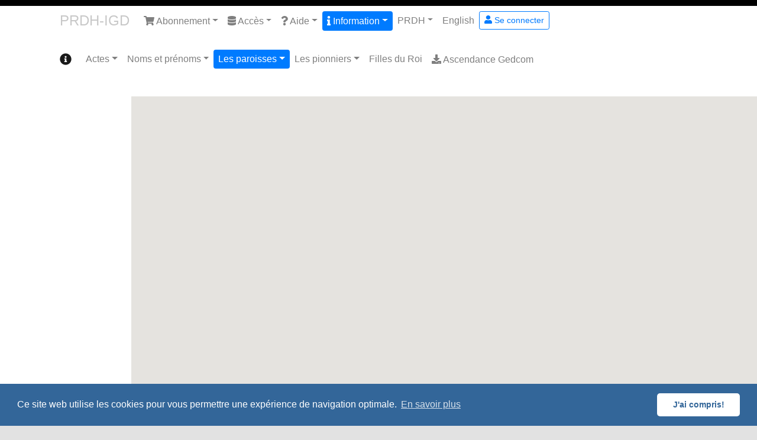

--- FILE ---
content_type: text/html; charset=utf-8
request_url: https://www.prdh-igd.com/fr/Carte/1503
body_size: 59686
content:


<!DOCTYPE html>
<html id="htmlTag" lang="fr">
<head><meta http-equiv="Content-Type" content="text/html; charset=utf-8" /><meta charset="utf-8" /><meta name="viewport" content="width=device-width, initial-scale=1, shrink-to-fit=no" /><title>
	Carte des paroisses du Qu&#233;bec avant 1850 - PRDH-IGD
</title><link href="../../Content/bootstrap.4.4.1.min.css" rel="stylesheet" type="text/css" /><link href="../../Content/Site-0.1.4.css" rel="stylesheet" /><link href="../../Content/bs-callout.css" rel="stylesheet" /><link href="https://cdn.jsdelivr.net/npm/cookieconsent@3/build/cookieconsent.min.css" rel="stylesheet" type="text/css" /><link href="../../favicon.ico" rel="shortcut icon" type="image/x-icon" />
    <style type="text/css" >

.navbar-light .navbar-nav .nav-link.active { color:#fff}

.navbar-light .navbar-nav .show>.nav-link {
    color:#fff}

        body {
                background-color: #fff;
                border-top: solid 10px #000;
                color: #333;
                font-size: medium;
                line-height:1;   
            }

        .wraptocenter {
          display: table-cell;
          text-align: center;
          vertical-align: middle;
        }
        .wraptocenter * {
          vertical-align: middle;
        }

        a:hover.cc-dismiss, a:hover.cc-btn{
            color: #3377BB; 
            text-decoration: underline;} 
    </style>
    <!--[if lt IE 9]>
        <script src="/Scripts/jquery-legacy/jquery-1.9.1.min.js"></script>
        <script src="/Scripts/html5shiv.min.js"></script>
        <script src="/Scripts/respond.min.js"></script>
    <![endif]-->
    <!--[if gte IE 9]><!-->
        <script src="/Scripts/jquery-3.4.1.min.js"></script>
    <!--<![endif]-->
    <script src="https://cdn.jsdelivr.net/npm/cookieconsent@3/build/cookieconsent.min.js" data-cfasync="false"></script>
    <script type="text/javascript">
      (function(i,s,o,g,r,a,m){i['GoogleAnalyticsObject']=r;i[r]=i[r]||function(){
      (i[r].q=i[r].q||[]).push(arguments)},i[r].l=1*new Date();a=s.createElement(o),
      m=s.getElementsByTagName(o)[0];a.async=1;a.src=g;m.parentNode.insertBefore(a,m)
      })(window,document,'script','https://www.google-analytics.com/analytics.js','ga');

      ga('create', 'UA-5222334-1', 'auto');
      ga('send', 'pageview');

    </script>

    <!-- Global site tag (gtag.js) - Google Analytics -->
    <!-- début Google G4 -->
    <script async src="https://www.googletagmanager.com/gtag/js?id=G-6H7JLJ8G57"></script>
    <script>
        window.dataLayer = window.dataLayer || [];
        function gtag() { dataLayer.push(arguments); }
        gtag('js', new Date());

        gtag('config', 'G-6H7JLJ8G57');
    </script>
    <!-- fin Google G4 -->
    
    <link id="HeadContent_carte_css" rel="stylesheet" type="text/css" href="../../Pages/carte.css"></link>
    <script async type="text/javascript" src="https://maps.googleapis.com/maps/api/js?key=AIzaSyCMlIv7hPkx4Ji18zN_OC8wqcOMeEcgsiY&loading=async&language=fr&v=weekly&libraries=marker&callback=initMap">
    </script>
</head>
<body id="BodyHtml">
<!---->
    <form method="post" action="./1503" id="ctl10">
<div class="aspNetHidden">
<input type="hidden" name="__EVENTTARGET" id="__EVENTTARGET" value="" />
<input type="hidden" name="__EVENTARGUMENT" id="__EVENTARGUMENT" value="" />
<input type="hidden" name="__VIEWSTATE" id="__VIEWSTATE" value="pgW24guWuecB6wgsDCbWIdRLBZMbl24ZlMbCNOHqaZAa+lFGEOAuKAVKq6kfvhBAeeKqJT9BuOnhY8j614fEBKNxdKPSneBMIxMXKc+5H2QMafmdr59+dWwEhIj004YwdQGMs1K3pdP/E2vGfHz+Fa2OctoB9Wq/ioY5lVShW85yZXz5gtHJlLUsmF1Nj21FikZuLkg5nMuIBaMtRBbAdKTzn6Hm6cSnuO1anXGsPABu4yl3YC1RNx5RLApvGJ6sDrL9hSTZWikVVD9FR0lTrnv2Qfetxzp+qYALa6ijcaXjHMLgZYOoRyA1/Y6r9Ra9V/2vf4iNw/IVg5LVd4DXRVHT49LXt9/GJ8++lUQ4rQViXKCflXMfCjICWszbUsQYVqFD9C4OUKHAvM/X+FlNZozRC6Ru3y+IWblFPbRTO8d+T/SeiOGxB2AuEZIgN3Zv1wc5R9nWnlWz+Zst93QtbzMpb4jdqG5udD70rPGGb2E8zgXw9UoLCS8LGi+bXGE/" />
</div>

<script type="text/javascript">
//<![CDATA[
var theForm = document.forms['ctl10'];
if (!theForm) {
    theForm = document.ctl10;
}
function __doPostBack(eventTarget, eventArgument) {
    if (!theForm.onsubmit || (theForm.onsubmit() != false)) {
        theForm.__EVENTTARGET.value = eventTarget;
        theForm.__EVENTARGUMENT.value = eventArgument;
        theForm.submit();
    }
}
//]]>
</script>


<script src="/WebResource.axd?d=pynGkmcFUV13He1Qd6_TZFyRSpWlHxZbo_64ee_tQbz9OYkjlJkBgiSk26IIyTK4xFgunkIlBF5MuUdQMsSZyQ2&amp;t=638901392248157332" type="text/javascript"></script>


<script type="text/javascript">
//<![CDATA[
var city = [
{name: "Abbotsford (Diverses églises protestantes)",annee:1824,codeP:31575,prov: "Québec",lat:45.44282,lng:-72.89072,mrc: "",cmt: "",reg: "", rue: "", ruev: "", arr: "", dio: "", variantes: [{label: "Abbotsford (Anglican, Congregational & United Church)"},{label: "Abbotsford (Anglican, Congregational and United Church)"}],},
{name: "Abbotsford (St-Paul)",annee:1856,codeP:4906,prov: "Québec",lat:45.43741,lng:-72.88097,mrc: "Rouville",cmt: "Rouville",reg: "Montérégie", rue: "1005, rue Principale", ruev: " Saint-Paul-d'Abbotsford", arr: "", dio: "St-Hyacinthe", variantes: [{label: "Abbotsford (St-Paul)"}],},
{name: "Abénaquis (Anglican Church)",annee:1839,codeP:31393,prov: "Québec",lat:46.81276,lng:-71.20667,mrc: "",cmt: "",reg: "", rue: "", ruev: "", arr: "", dio: "", variantes: [],},
{name: "Acton Vale (St-André)",annee:1858,codeP:308,prov: "Québec",lat:45.65234,lng:-72.56554,mrc: "Acton",cmt: "Bagot",reg: "Montérégie", rue: "1237, boulevard Saint-André", ruev: " Acton Vale", arr: "", dio: "St-Hyacinthe", variantes: [{label: "St-André-d`Acton"},{label: "St-André-d'Acton"}],},
{name: "Adamsville (St-Vincent-Ferrier)",annee:1859,codeP:904,prov: "Québec",lat:45.27597,lng:-72.78613,mrc: "Brome-Missisquoi",cmt: "Brome",reg: "Estrie", rue: "133, rue Adamsville", ruev: " Brigham", arr: "", dio: "St-Hyacinthe", variantes: [{label: "St-François-Ferrier-d'Adamsville"}],},
{name: "Ange-Gardien (St-Ange-Gardien)",annee:1857,codeP:4907,prov: "Québec",lat:45.35608,lng:-72.93555,mrc: "Rouville",cmt: "Rouville",reg: "Montérégie", rue: "100, rue Saint-Georges", ruev: " Ange-Gardien", arr: "", dio: "St-Hyacinthe", variantes: [],},
{name: "Angers (L'Ange-Gardien)",annee:1864,codeP:4212,prov: "Québec",lat:45.52450,lng:-75.49181,mrc: "Gatineau",cmt: "Papineau",reg: "Outaouais", rue: "245, rue du Progrès", ruev: " Gatineau", arr: "", dio: "Gatineau", variantes: [],},
{name: "Armagh (St-Cajetan)",annee:1857,codeP:608,prov: "Québec",lat:46.74432,lng:-70.58906,mrc: "Bellechasse",cmt: "Bellechasse",reg: "Chaudière-Appalaches", rue: "80, rue Principale", ruev: " Armagh", arr: "", dio: "Québec", variantes: [{label: "Armagh (St-Cajetan)"}],},
{name: "Ascot (Church of England)",annee:1824,codeP:31644,prov: "Québec",lat:45.34270,lng:-71.84562,mrc: "Sherbrooke",cmt: "Sherbrooke",reg: "Estrie", rue: "", ruev: "", arr: "", dio: "", variantes: [],},
{name: "Ascot (Universalist Church)",annee:1833,codeP:31650,prov: "Québec",lat:45.34030,lng:-71.84907,mrc: "Sherbrooke",cmt: "Sherbrooke",reg: "Estrie", rue: "", ruev: "", arr: "", dio: "", variantes: [],},
{name: "Aubigny (Church of England)",annee:1827,codeP:31438,prov: "Québec",lat:46.80845,lng:-71.18421,mrc: "",cmt: "",reg: "", rue: "", ruev: "", arr: "", dio: "", variantes: [],},
{name: "Aylmer (St-Paul)",annee:1841,codeP:4203,prov: "Québec",lat:45.39768,lng:-75.84732,mrc: "Gatineau",cmt: "Gatineau",reg: "Outaouais", rue: "", ruev: "", arr: "", dio: "Gatineau", variantes: [{label: "Aylmer (St-Paul)"}],},
{name: "Bagotville (St-Alphonse-de-Liguori)",annee:1856,codeP:1405,prov: "Québec",lat:48.34124,lng:-70.88046,mrc: "Saguenay (partie de Le Saguenay-et-son-Fjord)",cmt: "Chicoutimi",reg: "Saguenay–Lac-Saint-Jean", rue: "864, rue de la Fabrique", ruev: " Saguenay", arr: "", dio: "Chicoutimi", variantes: [],},
{name: "Baie-des-Sables (L'Assomption-de-Notre-Dame)",annee:1860,codeP:4810,prov: "Québec",lat:48.72086,lng:-67.89668,mrc: "La Matanie",cmt: "Matane",reg: "Bas-Saint-Laurent", rue: "90, rue de la Mer", ruev: " Baie-des-Sables", arr: "", dio: "Rimouski", variantes: [],},
{name: "Baie-du-Febvre (St-Antoine-de-Padoue)",annee:1715,codeP:6302,prov: "Québec",lat:46.13723,lng:-72.71589,mrc: "Nicolet-Yamaska",cmt: "Yamaska",reg: "Centre-du-Québec", rue: "30, rue de l'Église", ruev: " Baie-du-Febvre", arr: "", dio: "Nicolet", variantes: [{label: "Baie-du-Febvre"},{label: "St-Antoine-de-la-Baie-du-Febvre"},{label: "St-Antoine-de-Padoue, co. de Yamaska"}],},
{name: "Baie-St-Paul (St-Pierre-et-St-Paul)",annee:1681,codeP:1201,prov: "Québec",lat:47.44102,lng:-70.50655,mrc: "Charlevoix",cmt: "Charlevoix",reg: "Capitale-Nationale", rue: "1, place de l'Église", ruev: " Baie-Saint-Paul", arr: "", dio: "Québec", variantes: [{label: "Baie-St-Paul (St-Pierre et St-Paul)"},{label: "St-Pierre-et-St-Paul-de-Baie-St-Paul"}],},
{name: "Barachois-de-Malbaie (Anglican Church)",annee:1823,codeP:31401,prov: "Québec",lat:48.61828,lng:-64.27515,mrc: "Le Rocher-Percé",cmt: "Gaspé",reg: "Gaspésie–Îles-de-la-Madeleine", rue: "", ruev: "", arr: "", dio: "", variantes: [],},
{name: "Barachois-de-Malbaie (St-Pierre-de-Malbaie)",annee:1865,codeP:1811,prov: "Québec",lat:48.61805,lng:-64.27918,mrc: "Le Rocher-Percé",cmt: "Gaspé",reg: "Gaspésie–Îles-de-la-Madeleine", rue: "1172, route 132", ruev: " Percé", arr: "", dio: "Gaspé", variantes: [{label: "Barachois-de-Malbaie (St-Pierre-de-la-Malbaie)"}],},
{name: "Barnston (Baptist Church, Free Will)",annee:1838,codeP:31671,prov: "Québec",lat:45.10524,lng:-71.88476,mrc: "Coaticook",cmt: "Stanstead",reg: "Estrie", rue: "", ruev: "", arr: "", dio: "", variantes: [{label: "Barnston (Baptist Church)"}],},
{name: "Batiscan (St-François-Xavier)",annee:1669,codeP:1103,prov: "Québec",lat:46.49556,lng:-72.25156,mrc: "Les Chenaux",cmt: "Champlain",reg: "Mauricie", rue: "701, rue Principale", ruev: " Batiscan", arr: "", dio: "Trois-Rivières", variantes: [{label: "St-François-Xavier-de-Batiscan"}],},
{name: "Beauceville (St-François-de-Beauce)",annee:1765,codeP:403,prov: "Québec",lat:46.21153,lng:-70.77852,mrc: "Beauce-Centre",cmt: "Beauce",reg: "Chaudière-Appalaches", rue: "226, avenue Lambert", ruev: " Beauceville", arr: "", dio: "Québec", variantes: [{label: "Beauceville"},{label: "St-François-d'Assise-de-Beauce (Beauceville-Ouest)"}],},
{name: "Beauharnois (St-Clément)",annee:1819,codeP:501,prov: "Québec",lat:45.31131,lng:-73.87872,mrc: "Beauharnois-Salaberry",cmt: "Beauharnois",reg: "Montérégie", rue: "183, chemin Saint-Louis", ruev: " Beauharnois", arr: "", dio: "Valleyfield", variantes: [{label: "Beauharnois (St-Clément)"}],},
{name: "Beaumont (St-Étienne)",annee:1681,codeP:601,prov: "Québec",lat:46.83042,lng:-71.01090,mrc: "Bellechasse",cmt: "Bellechasse",reg: "Chaudière-Appalaches", rue: "60, chemin du Domaine", ruev: " Beaumont", arr: "", dio: "Québec", variantes: [{label: "Beaumont (St-Étienne)"},{label: "St-Étienne-de-Beaumont"}],},
{name: "Beauport (Nativité-de-Notre-Dame)",annee:1664,codeP:4602,prov: "Québec",lat:46.85896,lng:-71.18948,mrc: "Québec",cmt: "Québec",reg: "Capitale-Nationale", rue: "25, avenue du Couvent", ruev: " Québec", arr: "Beauport", dio: "Québec", variantes: [{label: "Beauport (La Nativité-de-Notre-Dame)"},{label: "La-Nativité-de-Notre-Dame-de-Beauport"}],},
{name: "Bécancour (Nativite-de-la-Bienheureuse-Vierge-Marie)",annee:1681,codeP:4101,prov: "Québec",lat:46.33972,lng:-72.43577,mrc: "Bécancour",cmt: "Nicolet",reg: "Centre-du-Québec", rue: "3075, avenue Nicolas-Perrot", ruev: " Bécancour", arr: "", dio: "Nicolet", variantes: [{label: "La-Nativité-de-la-Bienheureuse-Vierge-Marie, co. de Nicolet"},{label: "La-Nativité-de-Notre-Dame-et-St-Pierre-de-Bécancour"}],},
{name: "Bedford (St-Damien)",annee:1869,codeP:3504,prov: "Québec",lat:45.12246,lng:-72.98516,mrc: "Brome-Missisquoi",cmt: "Missisquoi",reg: "Estrie", rue: "26, rue de l'Église", ruev: " Bedford", arr: "", dio: "St-Hyacinthe", variantes: [{label: "Bedford (St-Damien)"}],},
{name: "Beloeil (St-Mathieu)",annee:1772,codeP:6205,prov: "Québec",lat:45.57063,lng:-73.19965,mrc: "La Vallée-du-Richelieu",cmt: "Verchères",reg: "Montérégie", rue: "1014, rue Richelieu", ruev: " Beloeil", arr: "", dio: "St-Hyacinthe", variantes: [{label: "Beloeil (St-Mathieu)"},{label: "St-Mathieu-de-Beloeil"}],},
{name: "Berthier-sur-Mer (Notre-Dame-de-l'Assomption)",annee:1681,codeP:3703,prov: "Québec",lat:46.92752,lng:-70.73101,mrc: "Montmagny",cmt: "Montmagny",reg: "Chaudière-Appalaches", rue: "30, rue Principale Est", ruev: " Berthier-sur-Mer", arr: "", dio: "Ste-Anne-de-la-Pocatière", variantes: [{label: "Berthier, co. de Montmagny"},{label: "Berthier-en-Bas"},{label: "Berthier-en-Haut"},{label: "Berthier-sur-Mer"},{label: "Notre-Dame-de-l'Assomption-de-Bellechasse (Berthier)"}],},
{name: "Berthierville (Ste-Geneviève-de-Berthier)",annee:1681,codeP:703,prov: "Québec",lat:46.08142,lng:-73.17834,mrc: "D'Autray",cmt: "Berthier",reg: "Lanaudière", rue: "780, rue Montcalm", ruev: " Berthierville", arr: "", dio: "Joliette", variantes: [{label: "Berthier, co. de Berthier"},{label: "Berthierville"},{label: "Ste-Geneviève-de-Berthier"}],},
{name: "Bic (Ste-Cécile)",annee:1850,codeP:4807,prov: "Québec",lat:48.37146,lng:-68.70521,mrc: "Rimouski-Neigette",cmt: "Rimouski",reg: "Bas-Saint-Laurent", rue: "88, place de l'Église", ruev: " Rimouski", arr: "", dio: "Rimouski", variantes: [],},
{name: "Bolton (Methodist Church)",annee:1837,codeP:31291,prov: "Québec",lat:45.19831,lng:-72.35617,mrc: "Memphrémagog",cmt: "Brome",reg: "Estrie", rue: "903, Route Missisquoi", ruev: "Bolton-Est", arr: "", dio: "", variantes: [],},
{name: "Bonaventure (St-Bonaventure)",annee:1791,codeP:803,prov: "Québec",lat:48.04549,lng:-65.49304,mrc: "Bonaventure",cmt: "Bonaventure",reg: "Gaspésie–Îles-de-la-Madeleine", rue: "99, avenue Grand-Pré", ruev: " Bonaventure", arr: "", dio: "Gaspé", variantes: [{label: "St-Bonaventure-de-Bonaventure"}],},
{name: "Boucherville (Ste-Famille)",annee:1668,codeP:1001,prov: "Québec",lat:45.61239,lng:-73.45544,mrc: "Longueuil",cmt: "Chambly",reg: "Montérégie", rue: "560, boulevard Marie-Victorin", ruev: " Boucherville", arr: "", dio: "St-Jean-Longueuil", variantes: [{label: "Ste-Famille-de-Boucherville"}],},
{name: "Buckingham (St-Grégoire-de-Nazianze)",annee:1836,codeP:4202,prov: "Québec",lat:45.58752,lng:-75.41331,mrc: "Gatineau",cmt: "Papineau",reg: "Outaouais", rue: "150, rue MacLaren Est", ruev: " Gatineau", arr: "", dio: "Gatineau", variantes: [{label: "Buckingham (Saint-Grégoire-de-Nazianne)"}],},
{name: "Buckland (Notre-Dame-Auxiliatrice)",annee:1857,codeP:609,prov: "Québec",lat:46.61916,lng:-70.54492,mrc: "Bellechasse",cmt: "Bellechasse",reg: "Chaudière-Appalaches", rue: "4306, rue Principale", ruev: " Notre-Dame-Auxiliatrice-de-Buckland", arr: "", dio: "Québec", variantes: [{label: "Buckland (Notre-Dame-Auxiliatrice)"}],},
{name: "Bury (St-Raphaël)",annee:1870,codeP:6406,prov: "Québec",lat:45.47336,lng:-71.50709,mrc: "Le Haut-Saint-François",cmt: "Compton",reg: "Estrie", rue: "533, rue Main", ruev: " Bury", arr: "", dio: "Sherbrooke", variantes: [{label: "Bury (St-Raphaël)"}],},
{name: "Bury and Lingwick (Church of England)",annee:1841,codeP:31770,prov: "Québec",lat:45.47387,lng:-71.50275,mrc: "Le Haut-Saint-François",cmt: "Compton",reg: "Estrie", rue: "", ruev: "", arr: "", dio: "", variantes: [{label: "Bury and Lingwick (Church of England)"}],},
{name: "Cacouna (St-Georges)",annee:1813,codeP:5804,prov: "Québec",lat:47.91607,lng:-69.49905,mrc: "Rivière-du-Loup",cmt: "Rivière-du-Loup",reg: "Bas-Saint-Laurent", rue: "455, rue de l'Église", ruev: " Cacouna", arr: "", dio: "Rimouski", variantes: [],},
{name: "Cantley (Ste-Elisabeth)",annee:1869,codeP:4215,prov: "Québec",lat:45.56499,lng:-75.77431,mrc: "Les Collines-de-l'Outaouais",cmt: "Gatineau",reg: "Outaouais", rue: "47, chemin Sainte-Élisabeth", ruev: " Cantley", arr: "", dio: "Gatineau", variantes: [{label: "Ste-Élisabeth, Saint Elisabeth"}],},
{name: "Cantons-de-l'Est (Bromont)",annee:1841,codeP:5409,prov: "Québec",lat:45.31392,lng:-72.63808,mrc: "",cmt: "",reg: "", rue: "", ruev: "", arr: "", dio: "", variantes: [{label: "Cantons-de-l'Est (Missionnaires)"},{label: "St-François-Xavier-de-West-Shefford (Bromont)"}],},
{name: "Cap-Chat (St-Norbert)",annee:1818,codeP:1804,prov: "Québec",lat:49.09686,lng:-66.68726,mrc: "La Haute-Gaspésie",cmt: "Gaspé",reg: "Gaspésie–Îles-de-la-Madeleine", rue: "51, rue Notre-Dame", ruev: " Cap-Chat", arr: "", dio: "Gaspé", variantes: [{label: "Saint-Norbert"}],},
{name: "Cap-de-la-Madeleine (Ste-Marie-Madeleine)",annee:1664,codeP:1101,prov: "Québec",lat:46.37090,lng:-72.50337,mrc: "Trois-Rivières",cmt: "Trois-Rivières",reg: "Mauricie", rue: "435, boulevard Sainte-Madeleine", ruev: " Trois-Rivières", arr: "", dio: "Trois-Rivières", variantes: [{label: "Cap-de-la-Madeleine (Ste-Marie-Madeleine)"},{label: "Ste-Marie-Madeleine-du-Cap-de-la-Madeleine"}],},
{name: "Cap-D'Espoir (St-Joseph)",annee:1869,codeP:1812,prov: "Québec",lat:48.42676,lng:-64.33188,mrc: "Le Rocher-Percé",cmt: "Gaspé",reg: "Gaspésie–Îles-de-la-Madeleine", rue: "38, rue du Curé-Poirier", ruev: " Percé", arr: "", dio: "Gaspé", variantes: [{label: "Cap-d'Espoir"}],},
{name: "Cap-des-Rosiers (St-Alban)",annee:1872,codeP:1816,prov: "Québec",lat:48.86283,lng:-64.20842,mrc: "La Côte-de-Gaspé",cmt: "Gaspé",reg: "Gaspésie–Îles-de-la-Madeleine", rue: "1266, boulevard Cap-des-Rosiers", ruev: " Gaspé", arr: "", dio: "Gaspé", variantes: [{label: "Cap-des-Rosiers"}],},
{name: "Caplan (St-Charles-Borromée)",annee:1867,codeP:808,prov: "Québec",lat:48.10238,lng:-65.68144,mrc: "Bonaventure",cmt: "Bonaventure",reg: "Gaspésie–Îles-de-la-Madeleine", rue: "1, rue des Sorbiers", ruev: " Caplan", arr: "", dio: "Gaspé", variantes: [{label: "St-Charles-de-Caplan"}],},
{name: "Cap-Rouge (St-Félix)",annee:1862,codeP:4612,prov: "Québec",lat:46.74979,lng:-71.34452,mrc: "Québec",cmt: "Québec",reg: "Capitale-Nationale", rue: "1460, rue Provancher", ruev: " Québec", arr: "Sainte-Foy--Sillery--Cap-Rouge", dio: "Québec", variantes: [],},
{name: "Cap-Santé (Ste-Famille)",annee:1679,codeP:4401,prov: "Québec",lat:46.67045,lng:-71.78706,mrc: "Portneuf",cmt: "Portneuf",reg: "Capitale-Nationale", rue: "30, place de l'Église", ruev: " Cap-Santé", arr: "", dio: "Québec", variantes: [{label: "Ste-Famille-du-Cap-Santé"}],},
{name: "Cap-St-Ignace (St-Ignace-de-Loyola)",annee:1655,codeP:3702,prov: "Québec",lat:47.03818,lng:-70.45623,mrc: "Montmagny",cmt: "Montmagny",reg: "Chaudière-Appalaches", rue: "1, place de l'Église", ruev: " Cap-Saint-Ignace", arr: "", dio: "Ste-Anne-de-la-Pocatière", variantes: [{label: "St-Ignace-du-Cap-St-Ignace"}],},
{name: "Carleton (St-Joseph)",annee:1773,codeP:802,prov: "Québec",lat:48.10159,lng:-66.10828,mrc: "Avignon",cmt: "Bonaventure",reg: "Gaspésie–Îles-de-la-Madeleine", rue: "767, boulevard Perron", ruev: " Carleton-sur-Mer", arr: "", dio: "Gaspé", variantes: [{label: "St-Joseph-de-Carleton"},{label: "Tracadièche"}],},
{name: "Caughnawaga (Sault-St-Louis)",annee:1681,codeP:2702,prov: "Québec",lat:45.41556,lng:-73.67668,mrc: "Roussillon",cmt: "Laprairie",reg: "Montérégie", rue: "100, rue Church", ruev: " Kahnawake", arr: "", dio: "Valleyfield", variantes: [{label: "Caughnawaga"},{label: "Caughnawaga (St-François-Xavier-du-Sault-St-Louis)"},{label: "Kahnawake"},{label: "Sault-St-Louis"},{label: "St-François-Xavier-du-Sault-St-Louis"}],},
{name: "Causapscal (St-Jacques-le-Majeur)",annee:1871,codeP:4821,prov: "Québec",lat:48.35559,lng:-67.22220,mrc: "La Matapédia",cmt: "Matapédia",reg: "Bas-Saint-Laurent", rue: "100, place de l'Église", ruev: " Causapscal", arr: "", dio: "Rimouski", variantes: [],},
{name: "Chambly (Anglican, Saint Stephen)",annee:1819,codeP:31337,prov: "Québec",lat:45.44787,lng:-73.27381,mrc: "La Vallée-du-Richelieu",cmt: "Chambly",reg: "Montérégie", rue: "", ruev: "", arr: "", dio: "", variantes: [{label: "Chambly (Anglican, Saint Stephen)"}],},
{name: "Chambly (St-Joseph)",annee:1668,codeP:1003,prov: "Québec",lat:45.45152,lng:-73.29202,mrc: "La Vallée-du-Richelieu",cmt: "Chambly",reg: "Montérégie", rue: "164, rue Martel", ruev: " Chambly", arr: "", dio: "St-Jean-Longueuil", variantes: [{label: "Chambly (St-Joseph)"},{label: "St-Joseph-de-Chambly"}],},
{name: "Chambord (St-Louis)",annee:1872,codeP:1413,prov: "Québec",lat:48.42948,lng:-72.06212,mrc: "Le Domaine-du-Roy",cmt: "Lac St-Jean",reg: "Saguenay–Lac-Saint-Jean", rue: "102, rue Principale", ruev: " Chambord", arr: "", dio: "Chicoutimi", variantes: [],},
{name: "Champlain (Notre-Dame-de-la-Visitation)",annee:1669,codeP:1102,prov: "Québec",lat:46.44165,lng:-72.34287,mrc: "Les Chenaux",cmt: "Champlain",reg: "Mauricie", rue: "989, rue Notre-Dame", ruev: " Champlain", arr: "", dio: "Trois-Rivières", variantes: [{label: "Notre-Dame-de-la-Visitation-de-Champlain"}],},
{name: "Charlesbourg (St-Charles-Borromée)",annee:1666,codeP:4605,prov: "Québec",lat:46.86105,lng:-71.26987,mrc: "Québec",cmt: "Québec",reg: "Capitale-Nationale", rue: "747, boulevard Louis-XIV", ruev: " Québec", arr: "Charlesbourg", dio: "Québec", variantes: [{label: "St-Charles-Borromée, co. de Québec"},{label: "St-Charles-de-Charlesbourg"}],},
{name: "Châteauguay",annee:1736,codeP:1301,prov: "Québec",lat:45.36075,lng:-73.74879,mrc: "Roussillon",cmt: "Châteauguay",reg: "Montérégie", rue: "1, boulevard Youville", ruev: " Châteauguay", arr: "", dio: "Valleyfield", variantes: [{label: "Châteauguay (St-Joachim)"},{label: "St-Joachim-de-Châteauguay"}],},
{name: "Château-Richer (La-Visitation-de-Notre-Dame)",annee:1660,codeP:3802,prov: "Québec",lat:46.97014,lng:-71.01807,mrc: "La Côte-de-Beaupré",cmt: "Montmorency",reg: "Capitale-Nationale", rue: "179, rue de l'Église", ruev: " Château-Richer", arr: "", dio: "Québec", variantes: [{label: "La-Visitation-de-Notre-Dame-du-Château-Richer"}],},
{name: "Chester-Est (Ste-Hélène)",annee:1869,codeP:211,prov: "Québec",lat:46.03181,lng:-71.70863,mrc: "Arthabaska",cmt: "Arthabaska",reg: "Centre-du-Québec", rue: "3460, rue Principale", ruev: " Sainte-Hélène-de-Chester", arr: "", dio: "Nicolet", variantes: [{label: "Ste-Hélène-de-Chester"}],},
{name: "Chesterville (St-Paul-Apôtre)",annee:1852,codeP:207,prov: "Québec",lat:45.96226,lng:-71.82185,mrc: "Arthabaska",cmt: "Arthabaska",reg: "Centre-du-Québec", rue: "500, rue de l'Accueil", ruev: " Chesterville", arr: "", dio: "Nicolet", variantes: [{label: "St-Paul-de-Chester"}],},
{name: "Chicoutimi (St-François-Xavier)",annee:1765,codeP:1402,prov: "Québec",lat:48.42797,lng:-71.05301,mrc: "Saguenay (partie de Le Saguenay-et-son-Fjord)",cmt: "Chicoutimi",reg: "Saguenay–Lac-Saint-Jean", rue: "514, rue Racine Est", ruev: " Saguenay", arr: "", dio: "Chicoutimi", variantes: [{label: "Chicoutimi (St-François-Xavier)"}],},
{name: "Chicoutimi-Nord (Ste-Anne)",annee:1860,codeP:1407,prov: "Québec",lat:48.43994,lng:-71.07858,mrc: "Saguenay (partie de Le Saguenay-et-son-Fjord)",cmt: "Chicoutimi",reg: "Saguenay–Lac-Saint-Jean", rue: "2594, rue Roussel", ruev: " Saguenay", arr: "", dio: "Chicoutimi", variantes: [],},
{name: "Clarenceville (Methodist Church)",annee:1845,codeP:31485,prov: "Québec",lat:45.06593,lng:-73.24580,mrc: "Le Haut-Richelieu",cmt: "Missisquoi",reg: "Montérégie", rue: "", ruev: "", arr: "", dio: "", variantes: [],},
{name: "Coaticook (St-Edmond)",annee:1868,codeP:5704,prov: "Québec",lat:45.13709,lng:-71.79626,mrc: "Coaticook",cmt: "Stanstead",reg: "Estrie", rue: "295, rue Saint-Jacques Nord", ruev: " Coaticook", arr: "", dio: "Sherbrooke", variantes: [],},
{name: "Compton (St-Thomas-d'Aquin)",annee:1855,codeP:6401,prov: "Québec",lat:45.24269,lng:-71.82795,mrc: "Coaticook",cmt: "Compton",reg: "Estrie", rue: "6745, route Louis-Saint-Laurent", ruev: " Compton", arr: "", dio: "Sherbrooke", variantes: [{label: "Compton (St-Thomas-d'Aquin)"}],},
{name: "Contrecoeur (Ste-Trinité)",annee:1676,codeP:6201,prov: "Québec",lat:45.85676,lng:-73.23869,mrc: "Marguerite-D'Youville",cmt: "Verchères",reg: "Montérégie", rue: "4932, rue Marie-Victorin", ruev: " Contrecoeur", arr: "", dio: "St-Jean-Longueuil", variantes: [{label: "Ste-Trinité, co. de Verchères"},{label: "Très-Ste-Trinité-de-Contrecoeur"}],},
{name: "Cookshire (St-Camille)",annee:1869,codeP:6405,prov: "Québec",lat:45.41267,lng:-71.62708,mrc: "Le Haut-Saint-François",cmt: "Compton",reg: "Estrie", rue: "140, rue Principale Est", ruev: " Cookshire-Eaton", arr: "", dio: "Sherbrooke", variantes: [{label: "Cookshire (St-Camille)"}],},
{name: "Côteau-du-Lac (Anglican, Saint Lawrence)",annee:1829,codeP:31665,prov: "Québec",lat:45.41952,lng:-73.63103,mrc: "Vaudreuil-Soulanges",cmt: "Soulanges",reg: "Montérégie", rue: "", ruev: "", arr: "", dio: "", variantes: [],},
{name: "Côteau-du-Lac (St-Ignace)",annee:1825,codeP:5603,prov: "Québec",lat:45.29166,lng:-74.17613,mrc: "Vaudreuil-Soulanges",cmt: "Soulanges",reg: "Montérégie", rue: "339, chemin du Fleuve", ruev: " Coteau-du-Lac", arr: "", dio: "Valleyfield", variantes: [{label: "Côteau-du-Lac (St-Ignace)"}],},
{name: "Courcelles (St-Sébastien)",annee:1869,codeP:412,prov: "Québec",lat:45.78227,lng:-70.96882,mrc: "Le Granit",cmt: "Frontenac",reg: "Estrie", rue: "280, rue Principale", ruev: " Saint-Sébastien", arr: "", dio: "Québec", variantes: [{label: "St-Sébastien (Frontenac)"}],},
{name: "Danville (Ste-Anne)",annee:1866,codeP:6504,prov: "Québec",lat:45.78493,lng:-72.01932,mrc: "Les Sources",cmt: "Richmond",reg: "Estrie", rue: "144, rue Daniel-Johnson", ruev: " Danville", arr: "", dio: "Sherbrooke", variantes: [{label: "Danville (Ste-Anne)"}],},
{name: "Deschaillons (St-Jean-Baptiste)",annee:1741,codeP:3204,prov: "Québec",lat:46.55555,lng:-72.11607,mrc: "Bécancour",cmt: "Lotbinière",reg: "Centre-du-Québec", rue: "1040, rue Marie-Victorin", ruev: " Deschaillons-sur-Saint-Laurent", arr: "", dio: "Québec", variantes: [{label: "St-Jean-Baptiste, co. de Lotbinière"},{label: "St-Jean-Deschaillons"}],},
{name: "Deschambault (St-Joseph)",annee:1681,codeP:4405,prov: "Québec",lat:46.64792,lng:-71.92771,mrc: "Portneuf",cmt: "Portneuf",reg: "Capitale-Nationale", rue: "115, rue de l'Église", ruev: " Deschambault-Grondines", arr: "", dio: "Québec", variantes: [{label: "St-Joseph-de-Deschambault"}],},
{name: "Douglastown (St-Patrick)",annee:1845,codeP:1807,prov: "Québec",lat:48.76373,lng:-64.37664,mrc: "La Côte-de-Gaspé",cmt: "Gaspé",reg: "Gaspésie–Îles-de-la-Madeleine", rue: "782, boulevard Douglas", ruev: " Gaspé", arr: "", dio: "Gaspé", variantes: [],},
{name: "Drummondville (Anglican Church)",annee:1823,codeP:31395,prov: "Québec",lat:45.88437,lng:-72.48646,mrc: "Drummond",cmt: "Drummond",reg: "Centre-du-Québec", rue: "", ruev: "", arr: "", dio: "", variantes: [],},
{name: "Drummondville (St-Frédéric)",annee:1816,codeP:1701,prov: "Québec",lat:45.88411,lng:-72.48895,mrc: "Drummond",cmt: "Drummond",reg: "Centre-du-Québec", rue: "219, rue Brock", ruev: " Drummondville", arr: "", dio: "Nicolet", variantes: [{label: "Drummondville (St-Frédéric)"}],},
{name: "Dundee (Scotch Church)",annee:1833,codeP:31409,prov: "Québec",lat:45.02917,lng:-74.42711,mrc: "Le Haut-Saint-Laurent",cmt: "Huntingdon",reg: "Montérégie", rue: "", ruev: "", arr: "", dio: "", variantes: [],},
{name: "Dundee (Ste-Agnès)",annee:1867,codeP:2007,prov: "Québec",lat:45.01037,lng:-74.40288,mrc: "Le Haut-Saint-Laurent",cmt: "Huntingdon",reg: "Montérégie", rue: "7235, chemin Ridge", ruev: " Dundee", arr: "", dio: "Valleyfield", variantes: [{label: "Dundee (Ste-Agnès)"}],},
{name: "Dunham (Church of England)",annee:1808,codeP:31479,prov: "Québec",lat:45.12982,lng:-72.80026,mrc: "Brome-Missisquoi",cmt: "Missisquoi",reg: "Estrie", rue: "", ruev: "", arr: "", dio: "", variantes: [],},
{name: "Dunham (Ste-Croix)",annee:1850,codeP:3502,prov: "Québec",lat:45.12621,lng:-72.80119,mrc: "Brome-Missisquoi",cmt: "Missisquoi",reg: "Estrie", rue: "3936, rue Principale", ruev: " Dunham", arr: "", dio: "St-Hyacinthe", variantes: [{label: "Dunham (Ste-Croix)"}],},
{name: "Durham-Sud (St-Fulgence)",annee:1864,codeP:1706,prov: "Québec",lat:45.65932,lng:-72.34203,mrc: "Drummond",cmt: "Drummond",reg: "Centre-du-Québec", rue: "65, rue de l'Église", ruev: " Durham-Sud", arr: "", dio: "Nicolet", variantes: [{label: "Durham-Sud (St-Fulgence)"}],},
{name: "East Broughton (Sacré-Coeur-de-Jésus)",annee:1871,codeP:413,prov: "Québec",lat:46.21625,lng:-71.07351,mrc: "Les Appalaches",cmt: "Beauce",reg: "Chaudière-Appalaches", rue: "230, rue Principale", ruev: " East Broughton", arr: "", dio: "Québec", variantes: [{label: "East Broughton"}],},
{name: "Eaton (Congregational Church)",annee:1839,codeP:31766,prov: "Québec",lat:45.36452,lng:-71.59785,mrc: "Le Haut-Saint-François",cmt: "Compton",reg: "Estrie", rue: "", ruev: "", arr: "", dio: "", variantes: [{label: "Eaton (Congregation Church)"}],},
{name: "Farnham (Anglican Church, Saint James)",annee:1847,codeP:31487,prov: "Québec",lat:45.28292,lng:-72.97485,mrc: "Brome-Missisquoi",cmt: "Missisquoi",reg: "Estrie", rue: "", ruev: "", arr: "", dio: "", variantes: [{label: "Farnham (Anglican Saint James)"}],},
{name: "Farnham (St-Romuald)",annee:1850,codeP:3503,prov: "Québec",lat:45.28643,lng:-72.97411,mrc: "Brome-Missisquoi",cmt: "Missisquoi",reg: "Estrie", rue: "500, rue Saint-Hilaire", ruev: " Farnham", arr: "", dio: "St-Hyacinthe", variantes: [{label: "Farnham (St-Romuald)"}],},
{name: "Farrelton (St-Camillus)",annee:1850,codeP:4208,prov: "Québec",lat:45.74153,lng:-75.90988,mrc: "Les Collines-de-l'Outaouais",cmt: "Gatineau",reg: "Outaouais", rue: "44, chemin Plunkett", ruev: " La Pêche", arr: "", dio: "Gatineau", variantes: [{label: "Farrelton"}],},
{name: "Forges du St-Maurice",annee:1740,codeP:5303,prov: "Québec",lat:46.46875,lng:-72.53290,mrc: "Les Chenaux",cmt: "St-Maurice",reg: "Mauricie", rue: "2391, boulevard Saint-Jean", ruev: " Saint-Maurice", arr: "", dio: "Trois-Rivières", variantes: [],},
{name: "Fort-St-Jean",annee:1757,codeP:5201,prov: "Québec",lat:45.30056,lng:-73.25659,mrc: "",cmt: "",reg: "", rue: "", ruev: "", arr: "", dio: "", variantes: [],},
{name: "Frampton (Church of England)",annee:1835,codeP:31392,prov: "Québec",lat:46.50551,lng:-70.82645,mrc: "La Nouvelle-Beauce",cmt: "Dorchester",reg: "Chaudière-Appalaches", rue: "", ruev: "", arr: "", dio: "", variantes: [],},
{name: "Frampton (St-Edouard)",annee:1829,codeP:1602,prov: "Québec",lat:46.46150,lng:-70.80879,mrc: "La Nouvelle-Beauce",cmt: "Dorchester",reg: "Chaudière-Appalaches", rue: "152, rue Principale", ruev: " Frampton", arr: "", dio: "Québec", variantes: [{label: "Frampton (St-Édouard)"}],},
{name: "Franklin (England, Methodist & Congreg.)",annee:1857,codeP:31413,prov: "Québec",lat:45.02945,lng:-73.92293,mrc: "Le Haut-Saint-Laurent",cmt: "Huntingdon",reg: "Montérégie", rue: "", ruev: "", arr: "", dio: "", variantes: [],},
{name: "Frelighsburg (Anglican Church, Holy Trinity)",annee:1804,codeP:31478,prov: "Québec",lat:45.05663,lng:-72.83916,mrc: "Brome-Missisquoi",cmt: "Missisquoi",reg: "Estrie", rue: "", ruev: "", arr: "", dio: "", variantes: [],},
{name: "Gaspé (Christ-Roi)",annee:1869,codeP:1813,prov: "Québec",lat:48.83017,lng:-64.48654,mrc: "La Côte-de-Gaspé",cmt: "Gaspé",reg: "Gaspésie–Îles-de-la-Madeleine", rue: "20, rue de la Cathédrale", ruev: " Gaspé", arr: "", dio: "Gaspé", variantes: [{label: "Gaspé (cathédrale Christ-Roi)"}],},
{name: "Gentilly (St-Édouard)",annee:1681,codeP:4104,prov: "Québec",lat:46.40359,lng:-72.27528,mrc: "Bécancour",cmt: "Nicolet",reg: "Centre-du-Québec", rue: "865, avenue des Hirondelles", ruev: " Bécancour", arr: "", dio: "Nicolet", variantes: [{label: "Bécancour (Gentilly)"},{label: "St-Edouard-de-Gentilly"}],},
{name: "Gore (Church of England)",annee:1854,codeP:31738,prov: "Québec",lat:45.75116,lng:-74.25727,mrc: "",cmt: "Terrebonne",reg: "", rue: "", ruev: "", arr: "", dio: "", variantes: [],},
{name: "Gracefield (La Visitation)",annee:1868,codeP:4214,prov: "Québec",lat:46.09248,lng:-76.05176,mrc: "La Vallée-de-la-Gatineau",cmt: "Gatineau",reg: "Outaouais", rue: "14, rue Principale", ruev: " Gracefield", arr: "", dio: "Mont-Laurier", variantes: [{label: "Gracefield"}],},
{name: "Granby (Anglican Church)",annee:1844,codeP:31608,prov: "Québec",lat:45.39879,lng:-72.72509,mrc: "La Haute-Yamaska",cmt: "Shefford",reg: "Estrie", rue: "", ruev: "", arr: "", dio: "", variantes: [],},
{name: "Granby (Congregational Church)",annee:1842,codeP:31606,prov: "Québec",lat:45.42537,lng:-72.80659,mrc: "La Haute-Yamaska",cmt: "Shefford",reg: "Estrie", rue: "", ruev: "", arr: "", dio: "", variantes: [],},
{name: "Granby (Notre-Dame)",annee:1844,codeP:5402,prov: "Québec",lat:45.40060,lng:-72.72979,mrc: "La Haute-Yamaska",cmt: "Shefford",reg: "Estrie", rue: "252, rue Principale", ruev: " Granby", arr: "", dio: "St-Hyacinthe", variantes: [{label: "Granby (Notre-Dame)"}],},
{name: "Grande-Ligne, St-Blaise (Baptist Church)",annee:1843,codeP:31590,prov: "Québec",lat:45.22238,lng:-73.30424,mrc: "Le Haut-Richelieu",cmt: "St-Jean",reg: "Montérégie", rue: "", ruev: "", arr: "", dio: "", variantes: [{label: "St-Blaise (Église Baptiste)"}],},
{name: "Grande-Rivière (L'Assomption-de-Notre-Dame)",annee:1851,codeP:1808,prov: "Québec",lat:48.39881,lng:-64.49950,mrc: "Le Rocher-Percé",cmt: "Gaspé",reg: "Gaspésie–Îles-de-la-Madeleine", rue: "84, boulevard Grande-Allée Ouest", ruev: " Grande-Rivière", arr: "", dio: "Gaspé", variantes: [],},
{name: "Grand-Mère (Ste-Flore)",annee:1866,codeP:1113,prov: "Québec",lat:46.61433,lng:-72.73630,mrc: "Shawinigan",cmt: "Champlain",reg: "Mauricie", rue: "chemin de Sainte-Flore", ruev: " Shawinigan", arr: "", dio: "Trois-Rivières", variantes: [{label: "Ste-Flore"}],},
{name: "Grenville (Notre-Dame-des-Sept-Douleurs)",annee:1839,codeP:102,prov: "Québec",lat:45.62610,lng:-74.60316,mrc: "Argenteuil",cmt: "Argenteuil",reg: "Laurentides", rue: "324, rue Principale", ruev: " Grenville", arr: "", dio: "St-Jérôme", variantes: [{label: "Grenville (Notre-Dame-Des-Sept-Douleurs)"}],},
{name: "Grondines (St-Charles)",annee:1676,codeP:4403,prov: "Québec",lat:46.59266,lng:-72.04184,mrc: "Portneuf",cmt: "Portneuf",reg: "Capitale-Nationale", rue: "490, route 138", ruev: " Deschambault-Grondines", arr: "", dio: "Québec", variantes: [{label: "St-Charles-des-Roches-des-Grondines"}],},
{name: "Grosse-Île (St-Luc)",annee:1834,codeP:3707,prov: "Québec",lat:47.10878,lng:-70.57060,mrc: "Les Îles-de-la-Madeleine",cmt: "Îles-de-la-Madeleine",reg: "Gaspésie–Îles-de-la-Madeleine", rue: "", ruev: "", arr: "", dio: "", variantes: [{label: "Grosse-Île (St-Luc)"}],},
{name: "Ham-Nord (Sts-Anges)",annee:1869,codeP:6605,prov: "Québec",lat:45.90454,lng:-71.64701,mrc: "Arthabaska",cmt: "Wolfe",reg: "Centre-du-Québec", rue: "510, rue Principale", ruev: " Ham-Nord", arr: "", dio: "Sherbrooke", variantes: [{label: "Ham-Nord (Sts-Anges)"}],},
{name: "Havre-Aubert (Notre-Dame-de-la-Visitation et Présentation)",annee:1793,codeP:2201,prov: "Québec",lat:47.23688,lng:-61.85061,mrc: "Les Îles-de-la-Madeleine",cmt: "Îles-de-la-Madeleine",reg: "Gaspésie–Îles-de-la-Madeleine", rue: "300, chemin d'en Haut", ruev: " Les Îles-de-la-Madeleine", arr: "", dio: "Gaspé", variantes: [{label: "Havre-Aubert"},{label: "Notre-Dame-de-la-Visitation (Havre-Aubert)"}],},
{name: "Havre-aux-Maisons (Ste-Madeleine)",annee:1824,codeP:2202,prov: "Québec",lat:47.40584,lng:-61.79769,mrc: "Les Îles-de-la-Madeleine",cmt: "Îles-de-la-Madeleine",reg: "Gaspésie–Îles-de-la-Madeleine", rue: "25, chemin Central", ruev: " Les Îles-de-la-Madeleine", arr: "", dio: "Gaspé", variantes: [{label: "Havre-aux-Maisons"}],},
{name: "Havre-St-Pierre (St-Pierre)",annee:1860,codeP:2601,prov: "Québec",lat:50.23798,lng:-63.60694,mrc: "Minganie",cmt: "Saguenay",reg: "Côte-Nord", rue: "742, boulevard de l'Escale", ruev: " Havre-Saint-Pierre", arr: "", dio: "Baie-Comeau", variantes: [],},
{name: "Hébertville (Notre-Dame-de-l'Assomption)",annee:1852,codeP:1403,prov: "Québec",lat:48.39189,lng:-71.68044,mrc: "Lac-Saint-Jean-Est",cmt: "Lac St-Jean",reg: "Saguenay–Lac-Saint-Jean", rue: "251, rue Turgeon", ruev: " Hébertville", arr: "", dio: "Chicoutimi", variantes: [],},
{name: "Hemmingford (Presbyt., anglicane et méthod.)",annee:1836,codeP:31411,prov: "Québec",lat:45.04596,lng:-73.58665,mrc: "Les Jardins-de-Napierville",cmt: "Huntingdon",reg: "Montérégie", rue: "", ruev: "", arr: "", dio: "", variantes: [{label: "Hemmingford (Presbyterian Church & Church of England)"},{label: "Hemmingford (Presbyterian Church and Church of England)"}],},
{name: "Hemmingford (St-Romain)",annee:1830,codeP:2004,prov: "Québec",lat:45.04813,lng:-73.58740,mrc: "Les Jardins-de-Napierville",cmt: "Huntingdon",reg: "Montérégie", rue: "541, rue Frontière", ruev: " Hemmingford", arr: "", dio: "Valleyfield", variantes: [{label: "Hemmingford (St-Romain)"}],},
{name: "Henryville (Episcopal Church)",annee:1852,codeP:31422,prov: "Québec",lat:45.13662,lng:-73.18380,mrc: "Le Haut-Richelieu",cmt: "Iberville",reg: "Montérégie", rue: "", ruev: "", arr: "", dio: "", variantes: [],},
{name: "Henryville (St-Georges)",annee:1833,codeP:2102,prov: "Québec",lat:45.13743,lng:-73.19289,mrc: "Le Haut-Richelieu",cmt: "Iberville",reg: "Montérégie", rue: "153, rue de l'Église", ruev: " Henryville", arr: "", dio: "St-Hyacinthe", variantes: [{label: "Henryville (St-Georges-de-Noyan)"}],},
{name: "Hinchinbrooke (St-Patrick)",annee:1826,codeP:2003,prov: "Québec",lat:45.02712,lng:-74.09518,mrc: "Le Haut-Saint-Laurent",cmt: "Huntingdon",reg: "Montérégie", rue: "1045, chemin Brooke", ruev: " Hinchinbrooke", arr: "", dio: "Valleyfield", variantes: [{label: "Hinchinbrooke (St-Patrice)"}],},
{name: "Howick (English River / Riverfield) (Presbyterian Church)",annee:1848,codeP:31368,prov: "Québec",lat:45.18670,lng:-73.84892,mrc: "Le Haut-Saint-Laurent",cmt: "Châteauguay",reg: "Montérégie", rue: "", ruev: "", arr: "", dio: "", variantes: [{label: "English River (Presbyterian Church)"}],},
{name: "Hudson (Hudson Heights) (Anglican, Saint James)",annee:1842,codeP:31755,prov: "Québec",lat:45.46786,lng:-74.15958,mrc: "Vaudreuil-Soulanges",cmt: "Vaudreuil",reg: "Montérégie", rue: "", ruev: "", arr: "", dio: "", variantes: [{label: "Vaudreuil (Anglican, Hudson Heights Como)"}],},
{name: "Huntingdon (Presbyt., anglicane et méthod.)",annee:1835,codeP:31410,prov: "Québec",lat:45.08504,lng:-74.17721,mrc: "Le Haut-Saint-Laurent",cmt: "Huntingdon",reg: "Montérégie", rue: "", ruev: "", arr: "", dio: "", variantes: [{label: "Huntingdon (Scotland, Presbyterian Church & Church of England)"},{label: "Huntingdon (Scotland, Presbyterian Church and Church of England)"}],},
{name: "Huntingdon (St-Joseph)",annee:1862,codeP:2006,prov: "Québec",lat:45.09278,lng:-74.17177,mrc: "Le Haut-Saint-Laurent",cmt: "Huntingdon",reg: "Montérégie", rue: "16, rue York", ruev: " Huntingdon", arr: "", dio: "Valleyfield", variantes: [{label: "Huntingdon (St-Joseph)"},{label: "Huntingville"}],},
{name: "Iberville (St-Athanase-de-Bleury)",annee:1823,codeP:2101,prov: "Québec",lat:45.30922,lng:-73.24261,mrc: "Le Haut-Richelieu",cmt: "St-Jean",reg: "Montérégie", rue: "500, 1ère rue", ruev: " Saint-Jean-sur-Richelieu", arr: "", dio: "St-Hyacinthe", variantes: [{label: "Iberville (St-Athanase-de-Bleury)"}],},
{name: "Île-Bizard (St-Raphaël-Archange)",annee:1844,codeP:2307,prov: "Québec",lat:45.48722,lng:-73.87959,mrc: "Montréal",cmt: "Île-de-Montréal",reg: "Montréal", rue: "495, rue Cherrier", ruev: " L'Île-Bizzard", arr: "L'Île-Bizard--Sainte-Geneviève", dio: "Montréal", variantes: [{label: "Île-Bizard"}],},
{name: "Île-du-Grand-Calumet (Ste-Anne)",annee:1846,codeP:4302,prov: "Québec",lat:45.71791,lng:-76.61028,mrc: "Pontiac",cmt: "Pontiac",reg: "Outaouais", rue: "182, chemin des Outaouais", ruev: " L'Île-du-Grand-Calumet", arr: "", dio: "Pembroke", variantes: [{label: "Île-du-Grand-Calumet"}],},
{name: "Île-Perrot (Ste-Jeanne-de-Chantal)",annee:1765,codeP:6102,prov: "Québec",lat:45.34949,lng:-73.90178,mrc: "Vaudreuil-Soulanges",cmt: "Vaudreuil",reg: "Montérégie", rue: "1, rue de l'Église", ruev: " Notre-Dame-de-l'Île-Perrot", arr: "", dio: "Valleyfield", variantes: [{label: "Île-Perrot"},{label: "Ste-Jeanne-de-Chantal-de-l'Île-Perrot"}],},
{name: "Inverness (St-Athanase)",annee:1859,codeP:3405,prov: "Québec",lat:46.25806,lng:-71.51899,mrc: "L'Érable",cmt: "Mégantic",reg: "Centre-du-Québec", rue: "1852, chemin Dublin", ruev: " Inverness", arr: "", dio: "Québec", variantes: [{label: "Inverness (St-Athanase)"}],},
{name: "Ireland (Church of England)",annee:1840,codeP:31453,prov: "Québec",lat:46.08405,lng:-71.53187,mrc: "Les Appalaches",cmt: "Mégantic",reg: "Chaudière-Appalaches", rue: "", ruev: "", arr: "", dio: "", variantes: [],},
{name: "Isle-aux-Grues (St-Antoine)",annee:1831,codeP:3706,prov: "Québec",lat:47.06799,lng:-70.54295,mrc: "Montmagny",cmt: "Montmagny",reg: "Chaudière-Appalaches", rue: "238, chemin du Roi", ruev: " Saint-Antoine-de-l'Isle-aux-Grues", arr: "", dio: "Ste-Anne-de-la-Pocatière", variantes: [{label: "Isle-aux-Grues"}],},
{name: "Joliette (Cathédrale St-Charles-Borromée-de-l'Industrie)",annee:1843,codeP:2407,prov: "Québec",lat:46.02708,lng:-73.43730,mrc: "Joliette",cmt: "Joliette",reg: "Lanaudière", rue: "2, rue Saint-Charles-Borromée Nord", ruev: " Joliette", arr: "", dio: "Joliette", variantes: [{label: "Cathédrale de Joliette"},{label: "Joliette (Cathédrale)"}],},
{name: "Jonquière (St-Dominique)",annee:1867,codeP:1409,prov: "Québec",lat:48.40853,lng:-71.25641,mrc: "Saguenay (partie de Le Saguenay-et-son-Fjord)",cmt: "Chicoutimi",reg: "Saguenay–Lac-Saint-Jean", rue: "2551, rue Saint-Dominique", ruev: " Saguenay", arr: "", dio: "Chicoutimi", variantes: [{label: "Jonquière (St-Dominique)"}],},
{name: "Kamouraska (St-Louis)",annee:1711,codeP:2503,prov: "Québec",lat:47.56586,lng:-69.86902,mrc: "Kamouraska",cmt: "Kamouraska",reg: "Bas-Saint-Laurent", rue: "76, avenue Morel", ruev: " Kamouraska", arr: "", dio: "Ste-Anne-de-la-Pocatière", variantes: [{label: "Kamouraska (St-Louis)"},{label: "St-Louis-de-Kamouraska"}],},
{name: "La Baie (St-Alexis)",annee:1842,codeP:1401,prov: "Québec",lat:48.31709,lng:-70.85404,mrc: "Saguenay (partie de Le Saguenay-et-son-Fjord)",cmt: "Chicoutimi",reg: "Saguenay–Lac-Saint-Jean", rue: "3291, de la Grande-Baie Sud", ruev: " Saguenay", arr: "", dio: "Chicoutimi", variantes: [{label: "Grande-Baie"}],},
{name: "La Durantaye (St-Michel)",annee:1681,codeP:602,prov: "Québec",lat:46.87621,lng:-70.90750,mrc: "Bellechasse",cmt: "Bellechasse",reg: "Chaudière-Appalaches", rue: "105, rue Principale", ruev: " Saint-Michel-de-Bellechasse", arr: "", dio: "Québec", variantes: [{label: "La Durantaye"},{label: "St-Michel (Bellechasse)"},{label: "St-Michel-de-la-Durantaye"}],},
{name: "La Malbaie (St-Étienne)",annee:1774,codeP:1205,prov: "Québec",lat:47.65545,lng:-70.15012,mrc: "Charlevoix-Est",cmt: "Charlevoix",reg: "Capitale-Nationale", rue: "353, rue Saint-Étienne", ruev: " La Malbaie", arr: "", dio: "Québec", variantes: [{label: "La Malbaie (St-Étienne)"},{label: "St-Étienne-de-la-Malbaie"}],},
{name: "La Pêche (Ste-Cécile-de-Masham)",annee:1853,codeP:4210,prov: "Québec",lat:45.64227,lng:-76.03729,mrc: "Les Collines-de-l'Outaouais",cmt: "Gatineau",reg: "Outaouais", rue: "1, rue Principale Est", ruev: " La Pêche", arr: "", dio: "Gatineau", variantes: [{label: "Ste-Cécile-de-Masham"}],},
{name: "La Pocatière (Ste-Anne)",annee:1715,codeP:2502,prov: "Québec",lat:47.36735,lng:-70.03887,mrc: "Kamouraska",cmt: "Kamouraska",reg: "Bas-Saint-Laurent", rue: "203, 4ème avenue", ruev: " La Pocatière", arr: "", dio: "Ste-Anne-de-la-Pocatière", variantes: [{label: "Ste-Anne-de-la-Pocatière (cathédrale Ste-Anne)"}],},
{name: "La Prairie (La-Nativité-de-la-Ste-Vierge)",annee:1670,codeP:2701,prov: "Québec",lat:45.42077,lng:-73.49441,mrc: "Roussillon",cmt: "Laprairie",reg: "Montérégie", rue: "155, chemin Saint-Jean", ruev: " La Prairie", arr: "", dio: "St-Jean-Longueuil", variantes: [{label: "La Prairie (Notre-Dame-de-LaPrairie-de-la-Madeleine)"},{label: "La-Nativité-de-la-Bienheureuse-Vierge-Marie-de-Laprairie"}],},
{name: "La Présentation (St-Hyacinthe)",annee:1806,codeP:5104,prov: "Québec",lat:45.66572,lng:-73.05185,mrc: "Les Maskoutains",cmt: "St-Hyacinthe",reg: "Montérégie", rue: "551, rue de l'Église", ruev: " La Présentation", arr: "", dio: "St-Hyacinthe", variantes: [{label: "La Présentation"}],},
{name: "L'Acadie (Ste-Marguerite-de-Blairfindie)",annee:1784,codeP:5202,prov: "Québec",lat:45.31528,lng:-73.34869,mrc: "Le Haut-Richelieu",cmt: "St-Jean",reg: "Montérégie", rue: "1450, chemin du Clocher", ruev: " Saint-Jean-sur-Richelieu", arr: "", dio: "St-Jean-Longueuil", variantes: [{label: "Blairfindie (L'Acadie)"},{label: "L'Acadie (Ste-Marguerite-de-Blairfindie)"},{label: "Ste-Marguerite-de-Blairfindie (L'Acadie)"}],},
{name: "Lac-Brome (Knowlton)",annee:1868,codeP:903,prov: "Québec",lat:45.21757,lng:-72.51745,mrc: "Brome-Missisquoi",cmt: "Brome",reg: "Estrie", rue: "364, chemin Knowlton", ruev: " Lac-Brome", arr: "", dio: "St-Hyacinthe", variantes: [{label: "Knowlton (St-Édouard)"}],},
{name: "Lac-Etchemin (Ste-Germaine)",annee:1868,codeP:1610,prov: "Québec",lat:46.39539,lng:-70.50290,mrc: "Les Etchemins",cmt: "Dorchester",reg: "Chaudière-Appalaches", rue: "195, 2ème avenue", ruev: " Lac-Etchemin", arr: "", dio: "Québec", variantes: [],},
{name: "Lachenaie (St-Charles)",annee:1681,codeP:2802,prov: "Québec",lat:45.70275,lng:-73.55471,mrc: "Les Moulins",cmt: "L'Assomption",reg: "Lanaudière", rue: "3341, rue Saint-Charles", ruev: " Terrebonne", arr: "", dio: "St-Jérôme", variantes: [{label: "St-Charles-de-Lachenaie"}],},
{name: "Lachine (Anglican, Saint Stephen)",annee:1835,codeP:31870,prov: "Québec",lat:45.43250,lng:-73.67480,mrc: "Montréal",cmt: "Île-de-Montréal",reg: "Montréal", rue: "", ruev: "", arr: "", dio: "", variantes: [{label: "Lachine (Anglican, Saint Stephen)"}],},
{name: "Lachute (Presbyterian Church)",annee:1842,codeP:31186,prov: "Québec",lat:45.65659,lng:-74.33695,mrc: "Argenteuil",cmt: "Argenteuil",reg: "Laurentides", rue: "", ruev: "", arr: "", dio: "", variantes: [],},
{name: "Lacolle (Church of England)",annee:1843,codeP:31593,prov: "Québec",lat:45.08102,lng:-73.37285,mrc: "Le Haut-Richelieu",cmt: "St-Jean",reg: "Montérégie", rue: "", ruev: "", arr: "", dio: "", variantes: [],},
{name: "Lacolle (Methodist Church)",annee:1836,codeP:31588,prov: "Québec",lat:45.08102,lng:-73.37285,mrc: "Le Haut-Richelieu",cmt: "St-Jean",reg: "Montérégie", rue: "", ruev: "", arr: "", dio: "", variantes: [],},
{name: "Laguerre (Presbyterian, Calvin Church)",annee:1856,codeP:31412,prov: "Québec",lat:45.12197,lng:-74.30505,mrc: "",cmt: "",reg: "", rue: "", ruev: "", arr: "", dio: "", variantes: [],},
{name: "Lambton (St-Vital)",annee:1848,codeP:406,prov: "Québec",lat:45.83783,lng:-71.08995,mrc: "Le Granit",cmt: "Frontenac",reg: "Estrie", rue: "211, rue Principale", ruev: " Lambton", arr: "", dio: "Québec", variantes: [{label: "Lambton (St-Vital)"}],},
{name: "L'Ancienne-Lorette (Notre-Dame-de-l'Annonciation)",annee:1676,codeP:4603,prov: "Québec",lat:46.80013,lng:-71.35880,mrc: "Québec",cmt: "Québec",reg: "Capitale-Nationale", rue: "1625, rue Notre-Dame", ruev: " L'Ancienne-Lorette", arr: "", dio: "Québec", variantes: [{label: "Notre-Dame-de-L'Annonciation"},{label: "Notre-Dame-de-l'Annonciation-de-l'Ancienne-Lorette"}],},
{name: "L'Ange-Gardien (Montmorency)",annee:1666,codeP:3804,prov: "Québec",lat:46.91599,lng:-71.09359,mrc: "La Côte-de-Beaupré",cmt: "Montmorency",reg: "Capitale-Nationale", rue: "6359, avenue Royale", ruev: " L'Ange-Gardien", arr: "", dio: "Québec", variantes: [{label: "Feuilles volantes"},{label: "L'Ange-Gardien, co. de Montmorency"}],},
{name: "Langevin (Ste-Justine)",annee:1865,codeP:1609,prov: "Québec",lat:46.41055,lng:-70.34867,mrc: "Les Etchemins",cmt: "Dorchester",reg: "Chaudière-Appalaches", rue: "240, rue Principale", ruev: " Sainte-Justine", arr: "", dio: "Québec", variantes: [{label: "Langevin (Ste-Justine)"}],},
{name: "Lanoraie (St-Joseph)",annee:1681,codeP:704,prov: "Québec",lat:45.95858,lng:-73.22041,mrc: "D'Autray",cmt: "Berthier",reg: "Lanaudière", rue: "361, rue Notre-Dame", ruev: " Lanoraie", arr: "", dio: "Joliette", variantes: [{label: "St-Joseph-de-Lanoraie"}],},
{name: "L'Anse-St-Jean (St-Jean-Baptiste)",annee:1861,codeP:1408,prov: "Québec",lat:48.23280,lng:-70.20551,mrc: "Le Fjord-du-Saguenay",cmt: "Chicoutimi",reg: "Saguenay–Lac-Saint-Jean", rue: "261, rue Saint-Jean-Baptiste", ruev: " L'Anse-Saint-Jean", arr: "", dio: "Chicoutimi", variantes: [{label: "L'Anse-St-Jean"}],},
{name: "L'Assomption (L'Assomption-de-la-Ste-Vierge)",annee:1724,codeP:2804,prov: "Québec",lat:45.82527,lng:-73.42406,mrc: "L'Assomption",cmt: "L'Assomption",reg: "Lanaudière", rue: "153, rue du Portage", ruev: " L'Assomption", arr: "", dio: "Montréal", variantes: [{label: "St-Pierre-du-Portage (L'Assomption)"}],},
{name: "Laterrière (Notre-Dame-de-l'Immaculée-Conception)",annee:1855,codeP:1404,prov: "Québec",lat:48.30873,lng:-71.10770,mrc: "Saguenay (partie de Le Saguenay-et-son-Fjord)",cmt: "Chicoutimi",reg: "Saguenay–Lac-Saint-Jean", rue: "6157, rue Notre-Dame", ruev: " Saguenay", arr: "", dio: "Chicoutimi", variantes: [],},
{name: "Laurierville (Ste-Julie-de-Somerset)",annee:1854,codeP:3403,prov: "Québec",lat:46.29739,lng:-71.65775,mrc: "L'Érable",cmt: "Mégantic",reg: "Centre-du-Québec", rue: "145, rue Grenier", ruev: " Laurierville", arr: "", dio: "Québec", variantes: [{label: "Laurierville"}],},
{name: "Lauzon (St-Joseph-de-la-Pointe-Lévy)",annee:1679,codeP:3001,prov: "Québec",lat:46.82622,lng:-71.16476,mrc: "Lévis",cmt: "Lévis",reg: "Chaudière-Appalaches", rue: "291, rue Saint-Joseph", ruev: " Lévis", arr: "", dio: "Québec", variantes: [{label: "Lauzon"},{label: "Lauzon (St-Joseph-de-la-Pointe-Lévy)"},{label: "Pointe-Lévy"},{label: "St-Joseph-de-la-Pointe-Lévy (Lauzon)"}],},
{name: "Laval (Ste-Dorothée)",annee:1869,codeP:2905,prov: "Québec",lat:45.52941,lng:-73.82153,mrc: "Laval",cmt: "Île-Jésus",reg: "Laval", rue: "655, rue Principale", ruev: " Laval", arr: "", dio: "Montréal", variantes: [],},
{name: "Laval (Ste-Rose-de-Lima)",annee:1745,codeP:2903,prov: "Québec",lat:45.61411,lng:-73.78716,mrc: "Laval",cmt: "Île-Jésus",reg: "Laval", rue: "219, boulevard Sainte-Rose", ruev: " Laval", arr: "", dio: "Montréal", variantes: [{label: "Laval (Ste-Rose)"},{label: "Ste-Rose-de-l'Île-Jésus"}],},
{name: "Laval (St-François-de-Sales)",annee:1681,codeP:2901,prov: "Québec",lat:45.69130,lng:-73.61796,mrc: "Laval",cmt: "Île-Jésus",reg: "Laval", rue: "7070, boulevard des Mille-Iles", ruev: " Laval", arr: "", dio: "Montréal", variantes: [{label: "Laval (St-François)"},{label: "Laval (St-François-de-Sales)"},{label: "St-François-de-Sales-de-l'Île-Jésus"}],},
{name: "Laval (St-Martin)",annee:1774,codeP:2904,prov: "Québec",lat:45.54903,lng:-73.76321,mrc: "Laval",cmt: "Île-Jésus",reg: "Laval", rue: "4080, boulevard Saint-Martin", ruev: " Laval", arr: "", dio: "Montréal", variantes: [{label: "Laval (Chomedey)"},{label: "St-Martin-de-l'Île-Jésus"}],},
{name: "Laval (St-Vincent-de-Paul)",annee:1733,codeP:2902,prov: "Québec",lat:45.61563,lng:-73.64559,mrc: "Laval",cmt: "Île-Jésus",reg: "Laval", rue: "5443, boulevard Lévesque Est", ruev: " Laval", arr: "", dio: "Montréal", variantes: [{label: "Laval (St-Vincent-de-Paul-de-l`Île-Jésus)"},{label: "St-Vincent-de-Paul-de-l'Île-Jésus"}],},
{name: "Lavaltrie (St-Antoine)",annee:1681,codeP:702,prov: "Québec",lat:45.88456,lng:-73.27782,mrc: "D'Autray",cmt: "Berthier",reg: "Lanaudière", rue: "1341, rue Notre-Dame", ruev: " Lavaltrie", arr: "", dio: "Joliette", variantes: [{label: "St-Antoine-de-Lavaltrie"}],},
{name: "L'Avenir (St-Pierre-Apôtre-de-Durham)",annee:1820,codeP:1702,prov: "Québec",lat:45.76410,lng:-72.30987,mrc: "Drummond",cmt: "Drummond",reg: "Centre-du-Québec", rue: "575, rue Principale", ruev: " L'Avenir", arr: "", dio: "Nicolet", variantes: [],},
{name: "Le Gardeur (St-Paul-l'Ermite)",annee:1857,codeP:2809,prov: "Québec",lat:45.75131,lng:-73.47107,mrc: "L'Assomption",cmt: "L'Assomption",reg: "Lanaudière", rue: "377, rue Notre-Dame", ruev: " Repentigny", arr: "", dio: "Montréal", variantes: [{label: "St-Paul-l'Hermite"}],},
{name: "Leclercville (Ste-Emmélie)",annee:1864,codeP:3211,prov: "Québec",lat:46.57114,lng:-72.00115,mrc: "Lotbinière",cmt: "Lotbinière",reg: "Chaudière-Appalaches", rue: "166, rue de l'Église", ruev: " Leclerville", arr: "", dio: "Québec", variantes: [{label: "Ste-Emmélie"}],},
{name: "Leeds (Church of England)",annee:1831,codeP:31450,prov: "Québec",lat:46.29388,lng:-71.33356,mrc: "",cmt: "Mégantic",reg: "", rue: "", ruev: "", arr: "", dio: "", variantes: [],},
{name: "L'Épiphanie (L'Assomption)",annee:1857,codeP:2808,prov: "Québec",lat:45.84914,lng:-73.48615,mrc: "L'Assomption",cmt: "L'Assomption",reg: "Lanaudière", rue: "133, rue Notre-Dame", ruev: " L'Épiphanie", arr: "", dio: "Joliette", variantes: [],},
{name: "Les Cèdres (St-Joseph-de-Soulanges)",annee:1752,codeP:5601,prov: "Québec",lat:45.30742,lng:-74.05497,mrc: "Vaudreuil-Soulanges",cmt: "Soulanges",reg: "Montérégie", rue: "1150, chemin du Fleuve", ruev: " Les Cèdres", arr: "", dio: "Valleyfield", variantes: [{label: "Les Cèdres (St-Joseph-de-Soulanges)"},{label: "St-Joseph-de-Soulanges (Les Cèdres)"}],},
{name: "Les Éboulements (Notre-Dame-de-l'Assomption)",annee:1733,codeP:1202,prov: "Québec",lat:47.48019,lng:-70.31644,mrc: "Charlevoix",cmt: "Charlevoix",reg: "Capitale-Nationale", rue: "280, route du Fleuve", ruev: " Les Éboulements", arr: "", dio: "Québec", variantes: [{label: "L'Assomption-de-la-Ste-Vierge-des-Éboulements"}],},
{name: "Les Écureuils (St-Jean-Baptiste)",annee:1742,codeP:4406,prov: "Québec",lat:46.67331,lng:-71.70724,mrc: "Portneuf",cmt: "Portneuf",reg: "Capitale-Nationale", rue: "985, rue Notre-Dame", ruev: " Donnacona", arr: "", dio: "Québec", variantes: [{label: "Donnacona"},{label: "St-Jean-Baptiste-des-Écureuils"}],},
{name: "Les Escoumins (St-Marcellin)",annee:1846,codeP:5003,prov: "Québec",lat:48.35139,lng:-69.40640,mrc: "La Haute-Côte-Nord",cmt: "Saguenay",reg: "Côte-Nord", rue: "2, rue de l'Hôpital", ruev: " Les Escoumins", arr: "", dio: "Baie-Comeau", variantes: [],},
{name: "L'Étang-du-Nord (St-Pierre-de-LaVernière)",annee:1833,codeP:2204,prov: "Québec",lat:47.37084,lng:-61.90716,mrc: "Les Îles-de-la-Madeleine",cmt: "Îles-de-la-Madeleine",reg: "Gaspésie–Îles-de-la-Madeleine", rue: "1329, chemin La Vernière", ruev: " Les Îles-de-la-Madeleine", arr: "", dio: "Gaspé", variantes: [{label: "L'Étang-du-Nord"}],},
{name: "Lévis (Notre-Dame-de-la-Victoire)",annee:1851,codeP:3005,prov: "Québec",lat:46.81028,lng:-71.18149,mrc: "Lévis",cmt: "Lévis",reg: "Chaudière-Appalaches", rue: "18, rue Notre-Dame", ruev: " Lévis", arr: "", dio: "Québec", variantes: [{label: "Lévis (Notre-Dame-de-la-Victoire)"}],},
{name: "L'Île-Dupas (La Visitation)",annee:1724,codeP:701,prov: "Québec",lat:46.08580,lng:-73.14213,mrc: "D'Autray",cmt: "Berthier",reg: "Lanaudière", rue: "121, rue de l'Église", ruev: " La Visitation-de-l'Île-Dupas", arr: "", dio: "Joliette", variantes: [{label: "Île-Dupas"},{label: "La-Visitation-de-la-Sainte-Vierge-Marie-de-l'Île-Dupas"}],},
{name: "Linière (Scotland Church)",annee:1845,codeP:31269,prov: "Québec",lat:46.05034,lng:-70.51738,mrc: "",cmt: "Beauce",reg: "", rue: "", ruev: "", arr: "", dio: "", variantes: [{label: "Linière, Kennebec (Scotland Church)"}],},
{name: "L'Isle-aux-Allumettes (St-Alphonse, Chapeau)",annee:1845,codeP:4301,prov: "Québec",lat:45.91029,lng:-77.07567,mrc: "Pontiac",cmt: "Pontiac",reg: "Outaouais", rue: "106, rue Saint-Jacques", ruev: " L'Isle-aux-Allumettes", arr: "", dio: "Pembroke", variantes: [{label: "Chapeau (St-Alphonse)"}],},
{name: "L'Isle-aux-Coudres (St-Louis)",annee:1741,codeP:1204,prov: "Québec",lat:47.37146,lng:-70.40794,mrc: "Charlevoix",cmt: "Charlevoix",reg: "Capitale-Nationale", rue: "226, chemin des Coudriers", ruev: " L'Isle-aux-Coudres", arr: "", dio: "Québec", variantes: [{label: "Isle-aux-Coudres"},{label: "Isle-aux-Coudres (St-Louis)"},{label: "L'Île-aux-Coudres"},{label: "St-Louis-de-l'Isle-aux-Coudres"}],},
{name: "L'Islet (Notre-Dame-du-Bon-Secours)",annee:1679,codeP:3101,prov: "Québec",lat:47.12691,lng:-70.37316,mrc: "L'Islet",cmt: "l'Islet",reg: "Chaudière-Appalaches", rue: "15, chemin des Pionniers Est", ruev: " L'Islet", arr: "", dio: "Ste-Anne-de-la-Pocatière", variantes: [{label: "L'Islet-sur-Mer"},{label: "Notre-Dame-de-Bonsecours-de-l'Islet"}],},
{name: "L'Isle-Verte (St-Jean-Baptiste)",annee:1766,codeP:5802,prov: "Québec",lat:48.01453,lng:-69.33749,mrc: "Rivière-du-Loup",cmt: "Rivière-du-Loup",reg: "Bas-Saint-Laurent", rue: "150, rue Saint-Jean-Baptiste", ruev: " L'Isle-Verte", arr: "", dio: "Rimouski", variantes: [{label: "L'Île-Verte"},{label: "L'Isle-Verte (St-Jean-Baptiste)"},{label: "St-Jean-Baptiste-de-l'Île-Verte"}],},
{name: "Longueuil (St-Antoine-de-Padoue)",annee:1681,codeP:1002,prov: "Québec",lat:45.54026,lng:-73.50787,mrc: "Longueuil",cmt: "Chambly",reg: "Montérégie", rue: "55, rue Sainte-Élizabeth", ruev: " Longueuil", arr: "", dio: "St-Jean-Longueuil", variantes: [{label: "Longueuil (co-cathédrale St-Antoine-de-Pade)"},{label: "St-Antoine-de-Longueuil"}],},
{name: "Loretteville (Registre des Hurons)",annee:1761,codeP:4604,prov: "Québec",lat:46.86757,lng:-71.36438,mrc: "Québec",cmt: "Québec",reg: "Capitale-Nationale", rue: "", ruev: "", arr: "", dio: "Québec", variantes: [{label: "Loretteville (Mission des Hurons de la Jeune Lorette)"},{label: "Mission des Hurons de la Jeune Lorette"}],},
{name: "Loretteville (St-Ambroise-de-la-Jeune-Lorette)",annee:1795,codeP:4607,prov: "Québec",lat:46.85163,lng:-71.35891,mrc: "Québec",cmt: "Québec",reg: "Capitale-Nationale", rue: "277, rue Racine", ruev: " Québec", arr: "La Haute-Saint-Charles", dio: "Québec", variantes: [{label: "Loretteville (St-Ambroise-de-la-Jeune-Lorette)"}],},
{name: "Lotbinière (St-Louis)",annee:1681,codeP:3201,prov: "Québec",lat:46.61679,lng:-71.93530,mrc: "Lotbinière",cmt: "Lotbinière",reg: "Chaudière-Appalaches", rue: "7510, rue Marie-Victorin", ruev: " Lotbinière", arr: "", dio: "Québec", variantes: [{label: "St-Louis-de-Lobtinière"}],},
{name: "Louiseville (St-Antoine-de-la-Rivière-du-Loup)",annee:1676,codeP:3301,prov: "Québec",lat:46.25671,lng:-72.94147,mrc: "Maskinongé",cmt: "Maskinongé",reg: "Mauricie", rue: "50, rue Saint-Laurent", ruev: " Louiseville", arr: "", dio: "Trois-Rivières", variantes: [{label: "Louiseville"},{label: "Louiseville (St-Antoine-de-Rivière-du-Loup)"},{label: "Rivière-du-Loup, co. de Maskinongé"},{label: "St-Antoine-de-la-Rivière-du-Loup"},{label: "St-Antoine-de-Padoue, co. de Maskinongé"}],},
{name: "Lyster (Ste-Anastasie-de-Newton)",annee:1869,codeP:3406,prov: "Québec",lat:46.37267,lng:-71.58736,mrc: "L'Érable",cmt: "Mégantic",reg: "Centre-du-Québec", rue: "3330, rue Bécancour", ruev: " Lyster", arr: "", dio: "Québec", variantes: [{label: "Lyster (Ste-Anastasie-de-Nelson)"}],},
{name: "Magog (St-Patrice)",annee:1861,codeP:5703,prov: "Québec",lat:45.26854,lng:-72.15606,mrc: "Memphrémagog",cmt: "Stanstead",reg: "Estrie", rue: "115, rue Merry Nord", ruev: " Magog", arr: "", dio: "Sherbrooke", variantes: [{label: "Magog (Saint-Patrice)"}],},
{name: "Maniwaki (L'Assomption-de-la-Vierge-Marie)",annee:1842,codeP:4205,prov: "Québec",lat:46.38053,lng:-75.97025,mrc: "La Vallée-de-la-Gatineau",cmt: "Gatineau",reg: "Outaouais", rue: "326, rue du Couvent", ruev: " Maniwaki", arr: "", dio: "Mont-Laurier", variantes: [{label: "St-Cajetan"}],},
{name: "Maria (Ste-Brigitte)",annee:1860,codeP:807,prov: "Québec",lat:48.17052,lng:-65.98946,mrc: "Avignon",cmt: "Bonaventure",reg: "Gaspésie–Îles-de-la-Madeleine", rue: "451, boulevard Perron", ruev: " Maria", arr: "", dio: "Gaspé", variantes: [],},
{name: "Marieville (St-Nom-de-Marie)",annee:1801,codeP:4904,prov: "Québec",lat:45.43262,lng:-73.15874,mrc: "Rouville",cmt: "Rouville",reg: "Montérégie", rue: "603, rue Claude-de-Ramezay", ruev: " Marieville", arr: "", dio: "St-Hyacinthe", variantes: [{label: "Marieville (St-Nom-de-Marie)"}],},
{name: "Mascouche (St-Henri)",annee:1700,codeP:2805,prov: "Québec",lat:45.74668,lng:-73.60209,mrc: "Les Moulins",cmt: "L'Assomption",reg: "Lanaudière", rue: "3000, boulevard Sainte-Marie", ruev: " Mascouche", arr: "", dio: "Joliette", variantes: [{label: "Mascouche (St-Henri)"},{label: "St-Henri-de-Mascouche"}],},
{name: "Maskinongé (St-Joseph)",annee:1728,codeP:3302,prov: "Québec",lat:46.22675,lng:-73.01657,mrc: "Maskinongé",cmt: "Maskinongé",reg: "Mauricie", rue: "27, rue Saint-Joseph", ruev: " Maskinongé", arr: "", dio: "Trois-Rivières", variantes: [{label: "Maskinongé (St-Joseph)"},{label: "St-Joseph-de-Maskinongé"}],},
{name: "Massueville (St-Aimé)",annee:1835,codeP:4703,prov: "Québec",lat:45.91042,lng:-72.93137,mrc: "Pierre-De Saurel",cmt: "Yamaska",reg: "Montérégie", rue: "846, rue de l'Église", ruev: " Massueville", arr: "", dio: "St-Hyacinthe", variantes: [{label: "St-Aimé-de-Richelieu"}],},
{name: "Matane (St-Jérôme)",annee:1812,codeP:4802,prov: "Québec",lat:48.84925,lng:-67.53104,mrc: "La Matanie",cmt: "Matane",reg: "Bas-Saint-Laurent", rue: "527, avenue Saint-Jérôme", ruev: " Matane", arr: "", dio: "Rimouski", variantes: [],},
{name: "Mercier (Ste-Philomène)",annee:1840,codeP:1304,prov: "Québec",lat:45.31096,lng:-73.74609,mrc: "Roussillon",cmt: "Châteauguay",reg: "Montérégie", rue: "893, rue Saint-Jean-Baptiste", ruev: " Mercier", arr: "", dio: "Valleyfield", variantes: [{label: "Ste-Philomène"}],},
{name: "Métabetchouan (St-Jérôme-du-Lac-St-Jean)",annee:1869,codeP:1410,prov: "Québec",lat:48.42816,lng:-71.87334,mrc: "Lac-Saint-Jean-Est",cmt: "Lac St-Jean",reg: "Saguenay–Lac-Saint-Jean", rue: "88, rue Saint-André", ruev: " Métabetchouan-Lac-à-la-Croix", arr: "", dio: "Chicoutimi", variantes: [{label: "Métabetchouan"}],},
{name: "Mission-de-la-Côte-Nord (Mission)",annee:1852,codeP:5009,prov: "Québec",lat:49.21448,lng:-68.19472,mrc: "La Haute-Côte-Nord",cmt: "Saguenay",reg: "Côte-Nord", rue: "", ruev: "", arr: "", dio: "", variantes: [{label: "Côte-Nord (Missions)"},{label: "Manicouagan (Mission de la Côte-Nord)"}],},
{name: "Moisie (Mission)",annee:1868,codeP:2603,prov: "Québec",lat:50.18497,lng:-66.09520,mrc: "Sept-Rivières",cmt: "Saguenay",reg: "Côte-Nord", rue: "", ruev: "", arr: "", dio: "", variantes: [],},
{name: "Mont-Carmel (Notre-Dame)",annee:1859,codeP:2510,prov: "Québec",lat:47.44224,lng:-69.85595,mrc: "Kamouraska",cmt: "Kamouraska",reg: "Bas-Saint-Laurent", rue: "11, rue de la Fabrique", ruev: " Mont-Carmel", arr: "", dio: "Ste-Anne-de-la-Pocatière", variantes: [{label: "Mont-Carmel (Kamouraska)"}],},
{name: "Montebello (Notre-Dame-de-Bonsecours)",annee:1815,codeP:4201,prov: "Québec",lat:45.65092,lng:-74.93982,mrc: "Papineau",cmt: "Papineau",reg: "Outaouais", rue: "543, rue Notre-Dame", ruev: " Montebello", arr: "", dio: "Gatineau", variantes: [],},
{name: "Mont-Louis (St-Maxime)",annee:1690,codeP:1805,prov: "Québec",lat:49.22887,lng:-65.73036,mrc: "La Haute-Gaspésie",cmt: "Gaspé",reg: "Gaspésie–Îles-de-la-Madeleine", rue: "2, avenue Première Est", ruev: " Saint-Maxime-du-Mont-Louis", arr: "", dio: "Gaspé", variantes: [{label: "St-Maxime-du-Mont-Louis"}],},
{name: "Montmagny (St-Thomas)",annee:1679,codeP:3701,prov: "Québec",lat:46.98183,lng:-70.55635,mrc: "Montmagny",cmt: "Montmagny",reg: "Chaudière-Appalaches", rue: "140, rue Saint-Jean-Baptiste Est", ruev: " Montmagny", arr: "", dio: "Ste-Anne-de-la-Pocatière", variantes: [{label: "St-Thomas-de-la-Pointe-à-la-Caille (Montmagny)"}],},
{name: "Montréal (Anglican, Christ Church Cathedral)",annee:1766,codeP:31859,prov: "Québec",lat:45.50361,lng:-73.56994,mrc: "Montréal",cmt: "Île-de-Montréal",reg: "Montréal", rue: "", ruev: "", arr: "", dio: "", variantes: [{label: "Montréal (Anglican Christ Church Cathedral,Actes)"}],},
{name: "Montréal (Anglican, Saint George)",annee:1843,codeP:31877,prov: "Québec",lat:45.49773,lng:-73.56935,mrc: "Montréal",cmt: "Île-de-Montréal",reg: "Montréal", rue: "", ruev: "", arr: "", dio: "", variantes: [{label: "Montréal (Anglican, Saint George)"}],},
{name: "Montréal (Anglican, Saint Stephen)",annee:1844,codeP:31880,prov: "Québec",lat:45.43250,lng:-73.67480,mrc: "Montréal",cmt: "Île-de-Montréal",reg: "Montréal", rue: "", ruev: "", arr: "", dio: "", variantes: [{label: "Montréal (Anglican, Saint Stephen)"}],},
{name: "Montréal (Anglican, Saint Thomas)",annee:1842,codeP:31876,prov: "Québec",lat:45.46389,lng:-73.64175,mrc: "Montréal",cmt: "Île-de-Montréal",reg: "Montréal", rue: "", ruev: "", arr: "", dio: "", variantes: [{label: "Montréal (Anglican, Saint Thomas)"}],},
{name: "Montréal (Anglican, Trinity Memorial Chapel)",annee:1840,codeP:31873,prov: "Québec",lat:45.47475,lng:-73.60768,mrc: "Montréal",cmt: "Île-de-Montréal",reg: "Montréal", rue: "", ruev: "", arr: "", dio: "", variantes: [{label: "Montréal (Anglican Trinity Memorial Chapel)"}],},
{name: "Montréal (Gésu)",annee:1852,codeP:3915,prov: "Québec",lat:45.50568,lng:-73.56599,mrc: "Montréal",cmt: "Île-de-Montréal",reg: "Montréal", rue: "", ruev: "", arr: "", dio: "", variantes: [],},
{name: "Montréal (Hôpital général de Montréal)",annee:1694,codeP:3902,prov: "Québec",lat:45.49946,lng:-73.55412,mrc: "Montréal",cmt: "Île-de-Montréal",reg: "Montréal", rue: "", ruev: "", arr: "", dio: "", variantes: [{label: "Hôpital Général des Soeurs Grises (Mtl)"}],},
{name: "Montréal (Hôtel-Dieu)",annee:1671,codeP:3903,prov: "Québec",lat:45.50607,lng:-73.55429,mrc: "Montréal",cmt: "Île-de-Montréal",reg: "Montréal", rue: "", ruev: "", arr: "", dio: "", variantes: [],},
{name: "Montréal (La-Nativité-de-la-Ste-Vierge-d'Hochelaga)",annee:1868,codeP:1908,prov: "Québec",lat:45.54115,lng:-73.54649,mrc: "Montréal",cmt: "Île-de-Montréal",reg: "Montréal", rue: "1855, rue Dézéry", ruev: " Montréal", arr: "Mercier--Hochelaga-Maisonneuve", dio: "Montréal", variantes: [{label: "Montréal (La Nativité-de-la-Bienheureuse-Vierge-Marie)"}],},
{name: "Montréal (Mission de la Montagne)",annee:1680,codeP:3904,prov: "Québec",lat:45.49369,lng:-73.58432,mrc: "Montréal",cmt: "Île-de-Montréal",reg: "Montréal", rue: "", ruev: "", arr: "", dio: "", variantes: [{label: "Mission Notre-Dame-des-Neiges, Montagne de Montréal"}],},
{name: "Montréal (Notre-Dame-de-Grâce)",annee:1856,codeP:1906,prov: "Québec",lat:45.47709,lng:-73.61669,mrc: "Montréal",cmt: "Île-de-Montréal",reg: "Montréal", rue: "5333, avenue Notre-Dame-de-Grâce", ruev: " Montréal", arr: "Côte-des-Neiges--Notre-Dame-de-Grâce", dio: "Montréal", variantes: [],},
{name: "Montréal (Notre-Dame-de-Montréal)",annee:1642,codeP:3901,prov: "Québec",lat:45.50447,lng:-73.55609,mrc: "Montréal",cmt: "Île-de-Montréal",reg: "Montréal", rue: "110, rue Notre-Dame", ruev: " Montréal", arr: "Ville-Marie", dio: "Montréal", variantes: [{label: "Montréal (Basilique Notre-Dame)"},{label: "Notre-Dame-de-Montréal"}],},
{name: "Montréal (Saint Patrick) (Irlandais)",annee:1859,codeP:3906,prov: "Québec",lat:45.50355,lng:-73.56480,mrc: "Montréal",cmt: "Île-de-Montréal",reg: "Montréal", rue: "460, boulevard René-Lévesque Ouest", ruev: " Montréal", arr: "Ville-Marie", dio: "Montréal", variantes: [{label: "Montréal (Saint Patrick)"}],},
{name: "Montréal (St-Enfant-Jésus du Mile End)",annee:1864,codeP:1907,prov: "Québec",lat:45.52357,lng:-73.59120,mrc: "Montréal",cmt: "Île-de-Montréal",reg: "Montréal", rue: "5039, rue Saint-Dominique", ruev: " Montréal", arr: "Le Plateau-Mont-Royal", dio: "Montréal", variantes: [{label: "Montréal (St-Enfant-Jésus de Miles End)"}],},
{name: "Montréal (St-Henri-des-Tanneries)",annee:1868,codeP:1909,prov: "Québec",lat:45.47924,lng:-73.58760,mrc: "Montréal",cmt: "Île-de-Montréal",reg: "Montréal", rue: "872, rue du Couvent", ruev: " Montréal", arr: "Le Sud-Ouest", dio: "Montréal", variantes: [{label: "Montréal (St-Henri)"}],},
{name: "Montréal (St-Jacques)",annee:1873,codeP:3910,prov: "Québec",lat:45.51424,lng:-73.56107,mrc: "Montréal",cmt: "Île-de-Montréal",reg: "Montréal", rue: "1280, rue Berri", ruev: " Montréal", arr: "Ville-Marie", dio: "Montréal", variantes: [{label: "Montréal (St-Jacques-le-Majeur, cathédrale)"}],},
{name: "Montréal (St-Jacques-le-Majeur, Cathédrale de Montréal)",annee:1862,codeP:3907,prov: "Québec",lat:45.49855,lng:-73.56813,mrc: "Montréal",cmt: "Île-de-Montréal",reg: "Montréal", rue: "", ruev: "", arr: "", dio: "", variantes: [{label: "Montréal (St-Jacques, cathédrale de Montréal)"}],},
{name: "Montréal (St-Jean-Baptiste)",annee:1874,codeP:3916,prov: "Québec",lat:45.52124,lng:-73.57950,mrc: "Montréal",cmt: "Île-de-Montréal",reg: "Montréal", rue: "4237, avenue Henri-Julien", ruev: " Montréal", arr: "Le Plateau-Mont-Royal", dio: "Montréal", variantes: [],},
{name: "Montréal (St-Joseph)",annee:1873,codeP:3913,prov: "Québec",lat:45.48933,lng:-73.56920,mrc: "Montréal",cmt: "Île-de-Montréal",reg: "Montréal", rue: "550, rue Richmond", ruev: " Montréal", arr: "Le Sud-Ouest", dio: "Montréal", variantes: [],},
{name: "Montréal (St-Laurent)",annee:1720,codeP:2304,prov: "Québec",lat:45.51405,lng:-73.67459,mrc: "Montréal",cmt: "Île-de-Montréal",reg: "Montréal", rue: "805 boulevard Sainte-Croix", ruev: " Montréal", arr: "Saint-Laurent", dio: "Montréal", variantes: [{label: "Pierrefonds"},{label: "St-Laurent (St-Laurent)"}],},
{name: "Montréal (St-Vincent-de-Paul)",annee:1868,codeP:3909,prov: "Québec",lat:45.52733,lng:-73.54742,mrc: "Montréal",cmt: "Île-de-Montréal",reg: "Montréal", rue: "2310, rue Ste-Catherine Est", ruev: " Montréal", arr: "Ville-Marie", dio: "Montréal", variantes: [],},
{name: "Montréal (United Church, Jewish – Spanish – Portuguese)",annee:1841,codeP:31874,prov: "Québec",lat:45.48999,lng:-73.63190,mrc: "Montréal",cmt: "Île-de-Montréal",reg: "Montréal", rue: "", ruev: "", arr: "", dio: "", variantes: [{label: "Montréal (Shearith Israel Congregation, Spanish, Portuguese)"}],},
{name: "Montréal, Lachine (Sts-Anges)",annee:1675,codeP:2301,prov: "Québec",lat:45.43296,lng:-73.67714,mrc: "Montréal",cmt: "Île-de-Montréal",reg: "Montréal", rue: "1400, boulevard Saint-Joseph", ruev: " Montréal", arr: "Lachine", dio: "Montréal", variantes: [{label: "Lachine (Sts-Anges-Gardiens)"},{label: "Sts-Anges-de-Lachine"}],},
{name: "Montréal, Longue-Pointe (St-François-d'Assise)",annee:1724,codeP:1903,prov: "Québec",lat:45.59074,lng:-73.51142,mrc: "Montréal",cmt: "Île-de-Montréal",reg: "Montréal", rue: "700, rue Georges-Bizet", ruev: " Montréal", arr: "Mercier--Hochelaga-Maisonneuve", dio: "Montréal", variantes: [{label: "Montréal, Longue-Pointe (St-François-d`Assise)"},{label: "St-François-d'Assise-de-Longue-Pointe"}],},
{name: "Montréal, Pointe-aux-Trembles (St-Enfant-Jésus)",annee:1674,codeP:1901,prov: "Québec",lat:45.64017,lng:-73.48946,mrc: "Montréal",cmt: "Île-de-Montréal",reg: "Montréal", rue: "11, boulevard Saint-Jean-Baptiste", ruev: " Montréal", arr: "Rivière-des-Prairies--Pointe-aux-Trembles", dio: "Montréal", variantes: [{label: "L'Enfant-Jésus-de-la-Pointe-aux-Trembles"},{label: "Pointe-aux-Trembles (St-Enfant-Jésus-de-la-Pointe-aux-Trembles)"},{label: "St-Enfant-Jésus, co. de Hochelaga"}],},
{name: "Montréal, Rivière-des-Prairies (St-Joseph)",annee:1687,codeP:1902,prov: "Québec",lat:45.66290,lng:-73.56148,mrc: "Montréal",cmt: "Île-de-Montréal",reg: "Montréal", rue: "10050, boulevard Gouin Est", ruev: " Montréal", arr: "Rivière-des-Prairies--Pointe-aux-Trembles", dio: "Montréal", variantes: [{label: "Rivière-des-Prairies"},{label: "St-Joseph-de-la-Rivière-des-Prairies"}],},
{name: "Montréal, Sault-au-Récollet (La-Visitation-de-la-Bienheureuse-Vierge-Marie)",annee:1625,codeP:1905,prov: "Québec",lat:45.57051,lng:-73.66154,mrc: "Montréal",cmt: "Île-de-Montréal",reg: "Montréal", rue: "1847, boulevard Gouin Est", ruev: " Montréal", arr: "Ahuntsic-Cartierville", dio: "Montréal", variantes: [{label: "La-Visitation-du-Sault-au-Récollet"},{label: "Montréal, Sault-au-Récollet) (La Visitation-de-la-Bienheureuse-Vierge-Marie)"}],},
{name: "Mont-St-Grégoire (St-Grégoire-le-Grand)",annee:1841,codeP:2103,prov: "Québec",lat:45.33637,lng:-73.15851,mrc: "Le Haut-Richelieu",cmt: "Iberville",reg: "Montérégie", rue: "250, rue Saint-Joseph Sud", ruev: " Mont-Saint-Grégoire", arr: "", dio: "St-Hyacinthe", variantes: [{label: "Mont-St-Grégoire"}],},
{name: "Mont-St-Hilaire (St-Hilaire)",annee:1799,codeP:4903,prov: "Québec",lat:45.56971,lng:-73.19464,mrc: "La Vallée-du-Richelieu",cmt: "Rouville",reg: "Montérégie", rue: "260, chemin des Patriotes Nord", ruev: " Mont-Saint-Hilaire", arr: "", dio: "St-Hyacinthe", variantes: [{label: "Mont-St-Hilaire"},{label: "St-Hilaire (Mont-St-Hilaire)"}],},
{name: "Napierville (St-Cyprien-de-Léry)",annee:1823,codeP:4001,prov: "Québec",lat:45.18945,lng:-73.40401,mrc: "Les Jardins-de-Napierville",cmt: "Napierville",reg: "Montérégie", rue: "330, rue Saint-Alexandre", ruev: " Napierville", arr: "", dio: "St-Jean-Longueuil", variantes: [{label: "Napierville"}],},
{name: "Natashquan (Immaculée-Conception)",annee:1857,codeP:2602,prov: "Québec",lat:50.18284,lng:-61.81114,mrc: "Minganie",cmt: "Saguenay",reg: "Côte-Nord", rue: "", ruev: "", arr: "", dio: "", variantes: [],},
{name: "Natashquan (Immaculée-Conception)",annee:1861,codeP:2606,prov: "Québec",lat:50.19450,lng:-61.83151,mrc: "Minganie",cmt: "Saguenay",reg: "Côte-Nord", rue: "17, chemin d'en Haut", ruev: " Natashquan", arr: "", dio: "Baie-Comeau", variantes: [],},
{name: "Neuville (St-François-de-Sales)",annee:1669,codeP:4402,prov: "Québec",lat:46.69804,lng:-71.58378,mrc: "Portneuf",cmt: "Portneuf",reg: "Capitale-Nationale", rue: "714, rue des Érables", ruev: " Neuville", arr: "", dio: "Québec", variantes: [{label: "St-François-de-Sales-de-Neuville"}],},
{name: "New Richmond (Sts-Anges-Gardiens-de-Cascapédiac)",annee:1831,codeP:805,prov: "Québec",lat:48.16177,lng:-65.86044,mrc: "Bonaventure",cmt: "Bonaventure",reg: "Gaspésie–Îles-de-la-Madeleine", rue: "131, boulevard Perron Ouest", ruev: " New Richmond", arr: "", dio: "Gaspé", variantes: [{label: "New Richmond (Sts-Anges-Gardiens)"}],},
{name: "Newport (St-Dominique)",annee:1869,codeP:1814,prov: "Québec",lat:48.26348,lng:-64.74537,mrc: "Le Rocher-Percé",cmt: "Gaspé",reg: "Gaspésie–Îles-de-la-Madeleine", rue: "200A, route 132", ruev: " Chandler", arr: "", dio: "Gaspé", variantes: [{label: "Newport (Gaspé)"}],},
{name: "Nicolet (St-Jean-Baptiste)",annee:1681,codeP:4102,prov: "Québec",lat:46.23140,lng:-72.61312,mrc: "Nicolet-Yamaska",cmt: "Nicolet",reg: "Centre-du-Québec", rue: "671, boulevard Louis-Fréchette", ruev: " Nicolet", arr: "", dio: "Nicolet", variantes: [{label: "Nicolet (cathédrale St-Jean-Baptiste)"},{label: "St-Jean-Baptiste-de-Nicolet"}],},
{name: "Norbertville (St-Norbert-d'Arthabaska)",annee:1845,codeP:202,prov: "Québec",lat:46.10659,lng:-71.81964,mrc: "Arthabaska",cmt: "Arthabaska",reg: "Centre-du-Québec", rue: "46, rue Landry", ruev: " Saint-Norbert-d'Arthabaska", arr: "", dio: "Nicolet", variantes: [{label: "Arthabaska (Canton)"},{label: "St-Norbert d'Arthabaska"}],},
{name: "Notre-Dame-de-Betsiamits (Missions)",annee:1865,codeP:5002,prov: "Québec",lat:48.94194,lng:-68.64588,mrc: "",cmt: "",reg: "", rue: "", ruev: "", arr: "", dio: "", variantes: [{label: "Betsiamites (Notre-Dame-de-L'Assomption, Réserve indienne)"}],},
{name: "Notre-Dame-de-Stanbridge",annee:1846,codeP:3501,prov: "Québec",lat:45.17123,lng:-73.03105,mrc: "Brome-Missisquoi",cmt: "Missisquoi",reg: "Estrie", rue: "1049, rue Principale", ruev: " Notre-Dame-de-Stanbridge", arr: "", dio: "St-Hyacinthe", variantes: [{label: "Notre-Dame-de-Stanbridge"}],},
{name: "Notre-Dame-du-Lac (Témiscouata)",annee:1861,codeP:5810,prov: "Québec",lat:47.61266,lng:-68.79668,mrc: "Témiscouata",cmt: "Témiscouata",reg: "Bas-Saint-Laurent", rue: "25, rue de la Fabrique", ruev: " Témisoucata-sur-le-Lac", arr: "", dio: "Rimouski", variantes: [],},
{name: "Notre-Dame-du-Mont-Carmel (Champlain)",annee:1859,codeP:1112,prov: "Québec",lat:46.48881,lng:-72.65749,mrc: "Les Chenaux",cmt: "Champlain",reg: "Mauricie", rue: "1621, rue Principale", ruev: " Notre-Dame-du-Mont-Carmel", arr: "", dio: "Trois-Rivières", variantes: [{label: "Mont-Carmel (Champlain)"}],},
{name: "Notre-Dame-du-Portage (Rivière-du-Loup)",annee:1857,codeP:5808,prov: "Québec",lat:47.76827,lng:-69.61010,mrc: "Rivière-du-Loup",cmt: "Rivière-du-Loup",reg: "Bas-Saint-Laurent", rue: "531, route du Fleuve", ruev: " Notre-Dame-du-Portage", arr: "", dio: "Ste-Anne-de-la-Pocatière", variantes: [],},
{name: "Nouvelle (St-Jean-l'Évangéliste)",annee:1870,codeP:809,prov: "Québec",lat:48.14298,lng:-66.31873,mrc: "Avignon",cmt: "Bonaventure",reg: "Gaspésie–Îles-de-la-Madeleine", rue: "6, rue de l'Église", ruev: " Nouvelle", arr: "", dio: "Gaspé", variantes: [{label: "Nouvelle"}],},
{name: "Odanak (St-François-de-Sales)",annee:1848,codeP:6307,prov: "Québec",lat:46.07152,lng:-72.82176,mrc: "Nicolet-Yamaska",cmt: "Yamaska",reg: "Centre-du-Québec", rue: "120, rue Wabanaki", ruev: " Odanak", arr: "", dio: "Nicolet", variantes: [],},
{name: "Odelltown (Methodist Church)",annee:1832,codeP:31587,prov: "Québec",lat:45.04267,lng:-73.38698,mrc: "",cmt: "",reg: "", rue: "", ruev: "", arr: "", dio: "", variantes: [],},
{name: "Oka (L'Annonciation)",annee:1690,codeP:1501,prov: "Québec",lat:45.45928,lng:-74.08968,mrc: "Deux-Montagnes",cmt: "Deux-Montagnes",reg: "Laurentides", rue: "181, rue des Anges", ruev: " Oka", arr: "", dio: "St-Jérôme", variantes: [{label: "Lac-des-Deux-Montagnes"},{label: "L'Annonciation, co. Des Deux-Montagnes"},{label: "Mission du Lac-des-Deux-Montagnes"},{label: "Oka (L'Annonciation-de-la-Bienheureuse-Vierge-Marie)"}],},
{name: "Old Chelsea (St. Stephen)",annee:1845,codeP:4206,prov: "Québec",lat:45.50341,lng:-75.80759,mrc: "Les Collines-de-l'Outaouais",cmt: "Gatineau",reg: "Outaouais", rue: "212, chemin Old Chelsea", ruev: " Chelsea", arr: "", dio: "Gatineau", variantes: [{label: "Old Chelsea"}],},
{name: "Ormstown - Huntingdon - Hinchinbrooke (Township)",annee:1830,codeP:32193,prov: "Québec",lat:45.12773,lng:-73.99646,mrc: "Le Haut-Saint-Laurent",cmt: "Châteauguay",reg: "Montérégie", rue: "", ruev: "", arr: "", dio: "", variantes: [],},
{name: "Ormstown (Épiscopale, presbytérienne et méthodiste)",annee:1835,codeP:31365,prov: "Québec",lat:45.12557,lng:-73.99217,mrc: "Le Haut-Saint-Laurent",cmt: "Châteauguay",reg: "Montérégie", rue: "", ruev: "", arr: "", dio: "", variantes: [{label: "Ormstown (Scotch Church),(Episcopal Church),(Church of England)"}],},
{name: "Ormstown (St-Malachie)",annee:1846,codeP:1305,prov: "Québec",lat:45.12217,lng:-73.99239,mrc: "Le Haut-Saint-Laurent",cmt: "Châteauguay",reg: "Montérégie", rue: "10, rue Bridge", ruev: " Ormstown", arr: "", dio: "Valleyfield", variantes: [{label: "Ormstown (St-Malachie)"}],},
{name: "Pabos (Ste-Adélaïde)",annee:1751,codeP:1802,prov: "Québec",lat:48.36156,lng:-64.60883,mrc: "Le Rocher-Percé",cmt: "Gaspé",reg: "Gaspésie–Îles-de-la-Madeleine", rue: "", ruev: "", arr: "", dio: "", variantes: [],},
{name: "Pabos (Ste-Adélaïde)",annee:1865,codeP:1810,prov: "Québec",lat:48.36218,lng:-64.60861,mrc: "Le Rocher-Percé",cmt: "Gaspé",reg: "Gaspésie–Îles-de-la-Madeleine", rue: "417, boulevard Pabos", ruev: " Chandler", arr: "", dio: "Gaspé", variantes: [{label: "Ste-Famille-de-Pabos"}],},
{name: "Papineauville (Ste-Angélique)",annee:1853,codeP:4211,prov: "Québec",lat:45.61809,lng:-75.01878,mrc: "Papineau",cmt: "Papineau",reg: "Outaouais", rue: "292, rue Papineau", ruev: " Papineauville", arr: "", dio: "Gatineau", variantes: [],},
{name: "Paspébiac (Notre-Dame-de-la-Purification)",annee:1791,codeP:804,prov: "Québec",lat:48.03010,lng:-65.24742,mrc: "Bonaventure",cmt: "Bonaventure",reg: "Gaspésie–Îles-de-la-Madeleine", rue: "11B, boulevard Gérard-D. Lévesque", ruev: " Paspébiac", arr: "", dio: "Gaspé", variantes: [{label: "Notre-Dame-de-Paspébiac"},{label: "Paspébiac (Notre-Dame-de-la-Purification)"}],},
{name: "Percé",annee:1659,codeP:1801,prov: "Québec",lat:48.47720,lng:-64.30097,mrc: "Le Rocher-Percé",cmt: "Gaspé",reg: "Gaspésie–Îles-de-la-Madeleine", rue: "", ruev: "", arr: "", dio: "Gaspé", variantes: [],},
{name: "Percé (St-Michel)",annee:1776,codeP:1803,prov: "Québec",lat:48.52591,lng:-64.21629,mrc: "Le Rocher-Percé",cmt: "Gaspé",reg: "Gaspésie–Îles-de-la-Madeleine", rue: "57, rue de l'Église", ruev: " Percé", arr: "", dio: "Gaspé", variantes: [{label: "Québec"}],},
{name: "Petite-Rivière-St-François (St-François-Xavier)",annee:1733,codeP:1203,prov: "Québec",lat:47.30505,lng:-70.56837,mrc: "Charlevoix",cmt: "Charlevoix",reg: "Capitale-Nationale", rue: "2, rue du Couvent", ruev: " Petite-Rivière-Saint-François", arr: "", dio: "Québec", variantes: [{label: "Petite-Rivière-St-Françcois"},{label: "St-François-Xavier-de-la-Petite-Rivière"}],},
{name: "Pierrefonds (Ste-Geneviève)",annee:1741,codeP:2305,prov: "Québec",lat:45.48006,lng:-73.87257,mrc: "Montréal",cmt: "Île-de-Montréal",reg: "Montréal", rue: "16037, boulevard Gouin Ouest", ruev: " Montréal", arr: "L'Île-Bizard--Sainte-Geneviève", dio: "Montréal", variantes: [{label: "Pierrefonds (Ste-Geneviève)"}],},
{name: "Plessisville (St-Calixte-de-Somerset)",annee:1840,codeP:3401,prov: "Québec",lat:46.21630,lng:-71.77558,mrc: "L'Érable",cmt: "Mégantic",reg: "Centre-du-Québec", rue: "1460, rue Saint-Calixte", ruev: " Plessisville", arr: "", dio: "Québec", variantes: [{label: "Bois-Francs (région des)"},{label: "Plessisville"}],},
{name: "Pointe-Claire (St-Joachim)",annee:1711,codeP:2303,prov: "Québec",lat:45.42689,lng:-73.82518,mrc: "Montréal",cmt: "Île-de-Montréal",reg: "Montréal", rue: "2, rue Ste-Anne", ruev: " Pointe-Claire", arr: "", dio: "Montréal", variantes: [{label: "Pointe-Claire (St-Joachim)"},{label: "St-Joachim-de-la-Pointe-Claire"}],},
{name: "Pointe-du-Lac (La-Visitation)",annee:1742,codeP:5301,prov: "Québec",lat:46.28827,lng:-72.68794,mrc: "Trois-Rivières",cmt: "St-Maurice",reg: "Mauricie", rue: "11900, rue Notre-Dame Ouest", ruev: " Trois-Rivières", arr: "", dio: "Trois-Rivières", variantes: [{label: "La-Visitation-de-la-Pointe-du-Lac"}],},
{name: "Pointe-Gatineau (St-François-de-Sales)",annee:1847,codeP:4207,prov: "Québec",lat:45.45755,lng:-75.69914,mrc: "Gatineau",cmt: "Hull",reg: "Outaouais", rue: "799, rue Jacques-Cartier", ruev: " Gatineau", arr: "", dio: "Gatineau", variantes: [],},
{name: "Pont-Rouge (Ste-Jeanne)",annee:1869,codeP:4413,prov: "Québec",lat:46.75542,lng:-71.69637,mrc: "Portneuf",cmt: "Portneuf",reg: "Capitale-Nationale", rue: "210, rue Dupont Est", ruev: " Pont-Rouge", arr: "", dio: "Québec", variantes: [],},
{name: "Portage-du-Fort (St. James the Great)",annee:1851,codeP:4304,prov: "Québec",lat:45.59221,lng:-76.66461,mrc: "Pontiac",cmt: "Pontiac",reg: "Outaouais", rue: "23, rue Church", ruev: " Portage-du-Fort", arr: "", dio: "Pembroke", variantes: [{label: "Portage-du-Fort"}],},
{name: "Port-Daniel (Notre-Dame-du-Mont-Carmel)",annee:1855,codeP:806,prov: "Québec",lat:48.18385,lng:-64.96072,mrc: "Le Rocher-Percé",cmt: "Bonaventure",reg: "Gaspésie–Îles-de-la-Madeleine", rue: "101, route de l'Église", ruev: " Port-Daniel–Gascons", arr: "", dio: "Gaspé", variantes: [],},
{name: "Portneuf (Notre-Dame-des-Sept-Douleurs)",annee:1861,codeP:4412,prov: "Québec",lat:46.69343,lng:-71.88470,mrc: "Portneuf",cmt: "Portneuf",reg: "Capitale-Nationale", rue: "207, 1ère avenue", ruev: " Portneuf", arr: "", dio: "Québec", variantes: [{label: "Portneuf (Notre-Dame-des-Sept-Douleurs)"}],},
{name: "Postes du roi",annee:1668,codeP:5001,prov: "Québec",lat:48.14831,lng:-69.71796,mrc: "",cmt: "",reg: "", rue: "", ruev: "", arr: "", dio: "", variantes: [{label: "Postes-du-Roi"},{label: "Postes-du-Roi & Les Escoumins & Betsiamites"},{label: "Postes-du-Roi et Les Escoumins et Betsiamites"},{label: "Tadoussac (Second registre de Tadoussac)"}],},
{name: "Québec (Anglican, Cathedral Holy Trinity)",annee:1789,codeP:31543,prov: "Québec",lat:46.81277,lng:-71.20659,mrc: "Québec",cmt: "Québec",reg: "Capitale-Nationale", rue: "", ruev: "", arr: "", dio: "", variantes: [{label: "Québec (Anglican Cathedral Holy Trinity church)"}],},
{name: "Québec (Hôpital de la Marine)",annee:1850,codeP:4505,prov: "Québec",lat:46.81620,lng:-71.22927,mrc: "Québec",cmt: "Québec",reg: "Capitale-Nationale", rue: "", ruev: "", arr: "", dio: "", variantes: [{label: "Québec (Québec de la Marine)"}],},
{name: "Québec (Hôpital général, Notre-Dame-des-Anges)",annee:1694,codeP:4503,prov: "Québec",lat:46.81440,lng:-71.23260,mrc: "Québec",cmt: "Québec",reg: "Capitale-Nationale", rue: "260, boulevard Langelier", ruev: " Québec", arr: "", dio: "Québec", variantes: [{label: "Québec (Hôpital Général de Québec)"}],},
{name: "Québec (Hôpital St-Michel-Archange)",annee:1855,codeP:4509,prov: "Québec",lat:46.84786,lng:-71.22069,mrc: "Québec",cmt: "Québec",reg: "Capitale-Nationale", rue: "2601, chemin de la Canardière", ruev: " Québec", arr: "", dio: "Québec", variantes: [],},
{name: "Québec (Hôtel-Dieu)",annee:1660,codeP:4502,prov: "Québec",lat:46.81540,lng:-71.21165,mrc: "Québec",cmt: "Québec",reg: "Capitale-Nationale", rue: "", ruev: "", arr: "", dio: "", variantes: [{label: "Québec (Hôpital Hôtel-Dieu du Précieux-Sang de Québec)"}],},
{name: "Québec (Notre-Dame-de-Québec)",annee:1616,codeP:4501,prov: "Québec",lat:46.81363,lng:-71.20570,mrc: "Québec",cmt: "Québec",reg: "Capitale-Nationale", rue: "16, rue Buade", ruev: " Québec", arr: "La Cité-Limoilou", dio: "Québec", variantes: [{label: "Notre-Dame-de-Québec"},{label: "Québec (Notre-Dame)"}],},
{name: "Québec (St-Jean-Baptiste)",annee:1860,codeP:4507,prov: "Québec",lat:46.80944,lng:-71.22213,mrc: "Québec",cmt: "Québec",reg: "Capitale-Nationale", rue: "490, rue Saint-Jean", ruev: " Québec", arr: "La Cité-Limoilou", dio: "Québec", variantes: [],},
{name: "Québec (St-Patrick)",annee:1856,codeP:4506,prov: "Québec",lat:46.80417,lng:-71.22408,mrc: "Québec",cmt: "Québec",reg: "Capitale-Nationale", rue: "1125, rue Salaberry", ruev: " Québec", arr: "La Cité-Limoilou", dio: "Québec", variantes: [{label: "Québec (Saint Patrick)"}],},
{name: "Québec (St-Roch)",annee:1755,codeP:4504,prov: "Québec",lat:46.81504,lng:-71.22281,mrc: "Québec",cmt: "Québec",reg: "Capitale-Nationale", rue: "590, rue Saint-Joseph Est", ruev: " Québec", arr: "La Cité-Limoilou", dio: "Québec", variantes: [],},
{name: "Québec (St-Sauveur)",annee:1867,codeP:4508,prov: "Québec",lat:46.81108,lng:-71.23568,mrc: "Québec",cmt: "Québec",reg: "Capitale-Nationale", rue: "215, avenue des Oblats", ruev: " Québec", arr: "La Cité-Limoilou", dio: "Québec", variantes: [],},
{name: "Quyon (St. Mary's)",annee:1847,codeP:4300,prov: "Québec",lat:45.51792,lng:-76.23038,mrc: "",cmt: "Pontiac",reg: "", rue: "", ruev: "", arr: "", dio: "", variantes: [{label: "Onslow-Sud (St-Mary's)"},{label: "Pontiac"}],},
{name: "Rawdon (Marie-Reine-du-Monde-et-St-Patrice)",annee:1837,codeP:3603,prov: "Québec",lat:46.04473,lng:-73.71207,mrc: "Matawinie",cmt: "Montcalm",reg: "Lanaudière", rue: "3759, rue Queen", ruev: " Rawdon", arr: "", dio: "Joliette", variantes: [{label: "Rawdon (St-Patrice, Marie-Reine-du-Monde)"}],},
{name: "Repentigny (La-Purification-de-la-Bienheureuse-Vierge-Marie)",annee:1674,codeP:2801,prov: "Québec",lat:45.73923,lng:-73.44695,mrc: "L'Assomption",cmt: "L'Assomption",reg: "Lanaudière", rue: "445, rue Notre-Dame", ruev: " Repentigny", arr: "", dio: "Montréal", variantes: [{label: "La-Purifiation-de-la-Bienheureuse-Vierge-Marie-de-Repentigny"}],},
{name: "Richelieu (Notre-Dame-du-Bonsecours)",annee:1868,codeP:4909,prov: "Québec",lat:45.44597,lng:-73.25650,mrc: "Rouville",cmt: "Rouville",reg: "Montérégie", rue: "750, 1ère rue", ruev: " Richelieu", arr: "", dio: "St-Hyacinthe", variantes: [],},
{name: "Richmond (Ste-Bibiane)",annee:1847,codeP:6502,prov: "Québec",lat:45.66727,lng:-72.14877,mrc: "Le Val-Saint-François",cmt: "Richmond",reg: "Estrie", rue: "970, rue Principale Nord", ruev: " Richmond", arr: "", dio: "Sherbrooke", variantes: [{label: "Richmond (Ste-Bibiane)"},{label: "Shipton"}],},
{name: "Rigaud (Ste-Madeleine)",annee:1802,codeP:6103,prov: "Québec",lat:45.47888,lng:-74.30158,mrc: "Vaudreuil-Soulanges",cmt: "Vaudreuil",reg: "Montérégie", rue: "4, rue Saint-Jean-Baptiste Est", ruev: " Rigaud", arr: "", dio: "Valleyfield", variantes: [{label: "Rigaud (Ste-Madeleine)"}],},
{name: "Rimouski (St-Germain)",annee:1701,codeP:4801,prov: "Québec",lat:48.45087,lng:-68.52751,mrc: "Rimouski-Neigette",cmt: "Rimouski",reg: "Bas-Saint-Laurent", rue: "11, rue Saint-Germain Ouest", ruev: " Rimouski", arr: "", dio: "Rimouski", variantes: [{label: "Rimouski (cathédrale St-Germain)"},{label: "St-Germain-de-Rimouski"}],},
{name: "Ripon (St-Casimir)",annee:1866,codeP:4213,prov: "Québec",lat:45.78496,lng:-75.09947,mrc: "Papineau",cmt: "Papineau",reg: "Outaouais", rue: "30, rue Principale", ruev: " Ripon", arr: "", dio: "Gatineau", variantes: [],},
{name: "Ristigouche (Ste-Anne)",annee:1759,codeP:801,prov: "Québec",lat:48.01159,lng:-66.70242,mrc: "Avignon",cmt: "Bonaventure",reg: "Gaspésie–Îles-de-la-Madeleine", rue: "4, chemin Riverside Ouest", ruev: " Listuguj", arr: "", dio: "Rimouski", variantes: [{label: "Restigouche (registres des Missionnaires)"},{label: "Restigouche (Ste-Anne)"},{label: "Ste-Anne-de-Ristigouche"}],},
{name: "Rivière-au-Renard (St-Martin)",annee:1855,codeP:1809,prov: "Québec",lat:48.99179,lng:-64.38545,mrc: "La Côte-de-Gaspé",cmt: "Gaspé",reg: "Gaspésie–Îles-de-la-Madeleine", rue: "84, boulevard Renard-Est", ruev: " Gaspé", arr: "", dio: "Gaspé", variantes: [],},
{name: "Rivière-du-Loup (St-Patrice)",annee:1762,codeP:5803,prov: "Québec",lat:47.83795,lng:-69.53796,mrc: "Rivière-du-Loup",cmt: "Rivière-du-Loup",reg: "Bas-Saint-Laurent", rue: "121, rue Lafontaine", ruev: " Rivière-du-Loup", arr: "", dio: "Ste-Anne-de-la-Pocatière", variantes: [{label: "Rivière-du-Loup (St-Patrice)"}],},
{name: "Rivière-Ouelle (Notre-Dame-de-Liesse)",annee:1685,codeP:2501,prov: "Québec",lat:47.43360,lng:-70.01487,mrc: "Kamouraska",cmt: "Kamouraska",reg: "Bas-Saint-Laurent", rue: "102, rue de l'Église", ruev: " Rivière-Ouelle", arr: "", dio: "Ste-Anne-de-la-Pocatière", variantes: [{label: "Notre-Dame-de-Liesse-de-la-Rivière-Ouelle"}],},
{name: "Roberval (Notre-Dame-Immaculée)",annee:1860,codeP:1406,prov: "Québec",lat:48.50932,lng:-72.21979,mrc: "Le Domaine-du-Roy",cmt: "Lac St-Jean",reg: "Saguenay–Lac-Saint-Jean", rue: "484, boulevard Saint-Joseph", ruev: " Roberval", arr: "", dio: "Chicoutimi", variantes: [{label: "Roberval (Notre-Dame-du-Lac-St-Jean)"}],},
{name: "Roxton Falls (St-Jean-Baptiste)",annee:1850,codeP:5405,prov: "Québec",lat:45.57353,lng:-72.51945,mrc: "Acton",cmt: "Shefford",reg: "Montérégie", rue: "304, rue Notre-Dame", ruev: " Roxton Falls", arr: "", dio: "St-Hyacinthe", variantes: [{label: "Roxton Falls (St-Jean-Baptiste)"}],},
{name: "Roxton Pond (Ste-Pudentienne)",annee:1873,codeP:5412,prov: "Québec",lat:45.47538,lng:-72.65871,mrc: "La Haute-Yamaska",cmt: "Shefford",reg: "Estrie", rue: "946, rue Principale", ruev: " Roxton Pond", arr: "", dio: "St-Hyacinthe", variantes: [{label: "Roxton Pond (Ste-Prudentienne)"}],},
{name: "Sherbrooke (Cathédrale St-Michel)",annee:1834,codeP:5501,prov: "Québec",lat:45.40271,lng:-71.89256,mrc: "Sherbrooke",cmt: "Sherbrooke",reg: "Estrie", rue: "130, rue de la Cathédrale", ruev: " Sherbrooke", arr: "Les Nations", dio: "Sherbrooke", variantes: [{label: "Sherbrooke (St-Michel)"}],},
{name: "Sherbrooke (Church of England)",annee:1834,codeP:31646,prov: "Québec",lat:45.40892,lng:-71.92001,mrc: "Sherbrooke",cmt: "Sherbrooke",reg: "Estrie", rue: "", ruev: "", arr: "", dio: "", variantes: [],},
{name: "Sherbrooke (Congregational Church)",annee:1838,codeP:31647,prov: "Québec",lat:45.40327,lng:-71.89529,mrc: "Sherbrooke",cmt: "Sherbrooke",reg: "Estrie", rue: "", ruev: "", arr: "", dio: "", variantes: [],},
{name: "Sherrington (Episcopal Church)",annee:1842,codeP:31531,prov: "Québec",lat:45.12268,lng:-73.49287,mrc: "Les Jardins-de-Napierville",cmt: "Napierville",reg: "Montérégie", rue: "", ruev: "", arr: "", dio: "", variantes: [],},
{name: "Sherrington (St-Patrice)",annee:1850,codeP:4004,prov: "Québec",lat:45.16606,lng:-73.52561,mrc: "Les Jardins-de-Napierville",cmt: "Napierville",reg: "Montérégie", rue: "234, rue Saint-Patrice", ruev: " Saint-Patrice-de-Sherrington", arr: "", dio: "St-Jean-Longueuil", variantes: [{label: "Sherrington (St-Patrice)"}],},
{name: "Sillery",annee:1638,codeP:4601,prov: "Québec",lat:46.78447,lng:-71.25565,mrc: "Québec",cmt: "Québec",reg: "Capitale-Nationale", rue: "", ruev: "", arr: "", dio: "", variantes: [{label: "Mission de St-Joseph-de-Sillery"},{label: "Sillery (Mission St-Joseph)"},{label: "St-Joseph-de-Sillery"}],},
{name: "Sillery (St-Michel)",annee:1855,codeP:4611,prov: "Québec",lat:46.77444,lng:-71.24426,mrc: "Québec",cmt: "Québec",reg: "Capitale-Nationale", rue: "1600, rue du Cardinal-Persico", ruev: " Québec", arr: "", dio: "Québec", variantes: [{label: "Sillery (St-Colomb)"}],},
{name: "Sorel (Anglican, Christ Church)",annee:1784,codeP:31574,prov: "Québec",lat:46.04430,lng:-73.11433,mrc: "Pierre-De Saurel",cmt: "Richelieu",reg: "Montérégie", rue: "", ruev: "", arr: "", dio: "", variantes: [{label: "Anglican, Christ Church"}],},
{name: "Sorel (St-Pierre)",annee:1666,codeP:4701,prov: "Québec",lat:46.04560,lng:-73.10754,mrc: "Pierre-De Saurel",cmt: "Richelieu",reg: "Montérégie", rue: "170, rue Georges", ruev: " Sorel-Tracy", arr: "", dio: "St-Hyacinthe", variantes: [{label: "Sorel (St-Pierre)"},{label: "St-Pierre-de-Sorel"}],},
{name: "St-Agapit (Lotbinière)",annee:1868,codeP:3212,prov: "Québec",lat:46.56116,lng:-71.43732,mrc: "Lotbinière",cmt: "Lotbinière",reg: "Chaudière-Appalaches", rue: "1154, rue Principale", ruev: " Saint-Agapit", arr: "", dio: "Québec", variantes: [],},
{name: "St-Alban (Portneuf)",annee:1856,codeP:4411,prov: "Québec",lat:46.72064,lng:-72.07712,mrc: "Portneuf",cmt: "Portneuf",reg: "Capitale-Nationale", rue: "190, rue Principale", ruev: " Saint-Alban", arr: "", dio: "Québec", variantes: [{label: "St-Alban"}],},
{name: "St-Alexandre (Iberville)",annee:1851,codeP:2105,prov: "Québec",lat:45.23981,lng:-73.11606,mrc: "Le Haut-Richelieu",cmt: "Iberville",reg: "Montérégie", rue: "447, rue Saint-Denis", ruev: " Saint-Alexandre", arr: "", dio: "St-Hyacinthe", variantes: [],},
{name: "St-Alexandre (Kamouraska)",annee:1850,codeP:2508,prov: "Québec",lat:47.68221,lng:-69.62238,mrc: "Kamouraska",cmt: "Kamouraska",reg: "Bas-Saint-Laurent", rue: "692, route 289", ruev: " Saint-Alexandre-de-Kamouraska", arr: "", dio: "Ste-Anne-de-la-Pocatière", variantes: [],},
{name: "St-Alexis (Montcalm)",annee:1852,codeP:3605,prov: "Québec",lat:45.93300,lng:-73.61437,mrc: "Montcalm",cmt: "Montcalm",reg: "Lanaudière", rue: "206, rue Principale", ruev: " Saint-Alexis", arr: "", dio: "Joliette", variantes: [{label: "St-Alexis"}],},
{name: "St-Alexis-de-Matapédia (St-Alexis)",annee:1871,codeP:810,prov: "Québec",lat:47.96912,lng:-67.05273,mrc: "Avignon",cmt: "Matapédia",reg: "Gaspésie–Îles-de-la-Madeleine", rue: "185, rue Principale", ruev: " Saint-Alexis-de-Matapédia", arr: "", dio: "Rimouski", variantes: [],},
{name: "St-Alphonse-Rodriguez (St-Alphonse)",annee:1844,codeP:2408,prov: "Québec",lat:46.18698,lng:-73.69088,mrc: "Matawinie",cmt: "Joliette",reg: "Lanaudière", rue: "960, rue Notre-Dame", ruev: " Saint-Alphonse-Rodriguez", arr: "", dio: "Joliette", variantes: [{label: "St-Alphonse-Rodriguez"}],},
{name: "St-Ambroise-de-Kildare (St-Ambroise)",annee:1832,codeP:2404,prov: "Québec",lat:46.07621,lng:-73.55612,mrc: "Joliette",cmt: "Joliette",reg: "Lanaudière", rue: "780, rue Principale", ruev: " Saint-Ambroise-de-Kildare", arr: "", dio: "Joliette", variantes: [{label: "St-Ambroise-de-Kildare (St-Jacques, St-Philippe)"}],},
{name: "St-Anaclet-de-Lessard (St-Anaclet)",annee:1859,codeP:4809,prov: "Québec",lat:48.47731,lng:-68.42278,mrc: "Rimouski-Neigette",cmt: "Rimouski",reg: "Bas-Saint-Laurent", rue: "25, rue Principale Est", ruev: " Saint-Anaclet-de-Lessard", arr: "", dio: "Rimouski", variantes: [{label: "St-Anaclet"}],},
{name: "Stanbridge (Anglican Church)",annee:1832,codeP:31483,prov: "Québec",lat:45.12339,lng:-72.91586,mrc: "",cmt: "Missisquoi",reg: "", rue: "", ruev: "", arr: "", dio: "", variantes: [{label: "Stanbridge (Anglican Church)"}],},
{name: "Stanbridge (Baptist Church)",annee:1842,codeP:31484,prov: "Québec",lat:45.12311,lng:-72.91359,mrc: "",cmt: "Missisquoi",reg: "", rue: "", ruev: "", arr: "", dio: "", variantes: [],},
{name: "St-André (Kamouraska)",annee:1791,codeP:2504,prov: "Québec",lat:47.67359,lng:-69.72888,mrc: "Kamouraska",cmt: "Kamouraska",reg: "Bas-Saint-Laurent", rue: "128, rue Principale", ruev: " Saint-André", arr: "", dio: "Ste-Anne-de-la-Pocatière", variantes: [{label: "Andréville"},{label: "Lac-Long"}],},
{name: "St-André-Avellin (Papineau)",annee:1845,codeP:4209,prov: "Québec",lat:45.72254,lng:-75.05795,mrc: "Papineau",cmt: "Papineau",reg: "Outaouais", rue: "8, rue Saint-André", ruev: " Saint-André-Avellin", arr: "", dio: "Gatineau", variantes: [],},
{name: "St-André-Est (St-André-d'Argenteuil)",annee:1833,codeP:101,prov: "Québec",lat:45.56343,lng:-74.33539,mrc: "Argenteuil",cmt: "Argenteuil",reg: "Laurentides", rue: "1, route des Seigneurs", ruev: " Saint-André-d'Argenteuil", arr: "", dio: "St-Jérôme", variantes: [{label: "St-André-Est (Argenteuil)"}],},
{name: "St-Anicet (Huntingdon)",annee:1818,codeP:2002,prov: "Québec",lat:45.14128,lng:-74.36239,mrc: "Le Haut-Saint-Laurent",cmt: "Huntingdon",reg: "Montérégie", rue: "225, avenue de la Fabrique", ruev: " Saint-Anicet", arr: "", dio: "Valleyfield", variantes: [{label: "St-Anicet"}],},
{name: "St-Anselme (Dorchester)",annee:1830,codeP:1603,prov: "Québec",lat:46.62912,lng:-70.97174,mrc: "Bellechasse",cmt: "Dorchester",reg: "Chaudière-Appalaches", rue: "115, rue Principale", ruev: " Saint-Anselme", arr: "", dio: "Québec", variantes: [],},
{name: "Stanstead (Congregational Church)",annee:1838,codeP:31672,prov: "Québec",lat:45.00663,lng:-72.09710,mrc: "Memphrémagog",cmt: "Stanstead",reg: "Estrie", rue: "", ruev: "", arr: "", dio: "", variantes: [{label: "Stanstead (Congregation Church)"}],},
{name: "Stanstead (Methodist Church)",annee:1831,codeP:31669,prov: "Québec",lat:45.01416,lng:-72.09587,mrc: "Memphrémagog",cmt: "Stanstead",reg: "Estrie", rue: "", ruev: "", arr: "", dio: "", variantes: [],},
{name: "Stanstead (Sacré-Coeur-de-Jésus)",annee:1848,codeP:5701,prov: "Québec",lat:45.01923,lng:-72.09229,mrc: "Memphrémagog",cmt: "Stanstead",reg: "Estrie", rue: "645, rue Dufferin", ruev: " Stanstead", arr: "", dio: "Sherbrooke", variantes: [{label: "Stanstead (Sacré-Coeur-de-Jésus)"}],},
{name: "St-Antoine-Abbé (Huntingdon)",annee:1860,codeP:2005,prov: "Québec",lat:45.05138,lng:-73.88778,mrc: "Le Haut-Saint-Laurent",cmt: "Huntingdon",reg: "Montérégie", rue: "2510, route 209", ruev: " Franklin", arr: "", dio: "Valleyfield", variantes: [{label: "St-Antoine-Abbé"}],},
{name: "St-Antoine-de-Tilly (Lotbinière)",annee:1681,codeP:3203,prov: "Québec",lat:46.66445,lng:-71.57345,mrc: "Lotbinière",cmt: "Lotbinière",reg: "Chaudière-Appalaches", rue: "3880, chemin de Tilly", ruev: " Saint-Antoine-de-Tilly", arr: "", dio: "Québec", variantes: [],},
{name: "St-Antoine-sur-Richelieu (St-Antoine-de-Padoue)",annee:1749,codeP:6204,prov: "Québec",lat:45.77857,lng:-73.17272,mrc: "La Vallée-du-Richelieu",cmt: "Verchères",reg: "Montérégie", rue: "1028, rue du Rivage", ruev: " Saint-Antoine-sur-Richelieu", arr: "", dio: "St-Hyacinthe", variantes: [{label: "St-Antoine"},{label: "St-Antoine-de-Padoue, co. de Verchères"}],},
{name: "St-Antonin (Rivière-du-Loup)",annee:1858,codeP:5809,prov: "Québec",lat:47.76149,lng:-69.47930,mrc: "Rivière-du-Loup",cmt: "Rivière-du-Loup",reg: "Bas-Saint-Laurent", rue: "290, rue Principale", ruev: " Saint-Antonin", arr: "", dio: "Ste-Anne-de-la-Pocatière", variantes: [],},
{name: "St-Apollinaire (Lotbinière)",annee:1856,codeP:3207,prov: "Québec",lat:46.61567,lng:-71.50978,mrc: "Lotbinière",cmt: "Lotbinière",reg: "Chaudière-Appalaches", rue: "98, rue Principale", ruev: " Saint-Apollinaire", arr: "", dio: "Québec", variantes: [],},
{name: "St-Arsène (Rivière-du-Loup)",annee:1849,codeP:5805,prov: "Québec",lat:47.91399,lng:-69.43433,mrc: "Rivière-du-Loup",cmt: "Rivière-du-Loup",reg: "Bas-Saint-Laurent", rue: "102, rue Principale", ruev: " Saint-Arsène", arr: "", dio: "Rimouski", variantes: [{label: "St-Arsène"}],},
{name: "St-Aubert (L'Islet)",annee:1858,codeP:3104,prov: "Québec",lat:47.18012,lng:-70.21994,mrc: "L'Islet",cmt: "l'Islet",reg: "Chaudière-Appalaches", rue: "28, route de l'Église", ruev: " Saint-Aubert", arr: "", dio: "Ste-Anne-de-la-Pocatière", variantes: [{label: "St-Aubert (L'Islet)"}],},
{name: "St-Augustin (Deux-Montagnes)",annee:1838,codeP:1507,prov: "Québec",lat:45.62457,lng:-73.98157,mrc: "Mirabel",cmt: "Deux-Montagnes",reg: "Laurentides", rue: "5093, rue Saint-Augustin", ruev: " Mirabel", arr: "", dio: "St-Jérôme", variantes: [{label: "St-Augustin (Deux-Montagnes)"}],},
{name: "St-Augustin-de-Desmaures (St-Augustin)",annee:1681,codeP:4404,prov: "Québec",lat:46.74320,lng:-71.45844,mrc: "Québec",cmt: "Portneuf",reg: "Capitale-Nationale", rue: "325, route 138", ruev: " Saint-Augustin-de-Desmaures", arr: "", dio: "Québec", variantes: [{label: "St-Augustin-de-Desmaures"}],},
{name: "St-Barnabé-Nord (St-Maurice)",annee:1833,codeP:5304,prov: "Québec",lat:46.39455,lng:-72.87920,mrc: "Maskinongé",cmt: "St-Maurice",reg: "Mauricie", rue: "70, rue Notre-Dame", ruev: " Saint-Barnabé", arr: "", dio: "Trois-Rivières", variantes: [{label: "St-Barnabé-Nord"}],},
{name: "St-Barnabé-Sud (St-Hyacinthe)",annee:1840,codeP:5107,prov: "Québec",lat:45.73128,lng:-72.92535,mrc: "Les Maskoutains",cmt: "St-Maurice",reg: "Montérégie", rue: "233, rue Michaudville", ruev: " Saint-Barnabé-Sud", arr: "", dio: "St-Hyacinthe", variantes: [{label: "St-Barnabé-Sud"}],},
{name: "St-Barthélemy (Berthier)",annee:1828,codeP:706,prov: "Québec",lat:46.19101,lng:-73.11903,mrc: "D'Autray",cmt: "Berthier",reg: "Lanaudière", rue: "601, rang York", ruev: " Saint-Barthélémy", arr: "", dio: "Joliette", variantes: [],},
{name: "St-Basile-le-Grand (Chambly)",annee:1871,codeP:1006,prov: "Québec",lat:45.52664,lng:-73.28809,mrc: "La Vallée-du-Richelieu",cmt: "Chambly",reg: "Montérégie", rue: "205, rue Principale", ruev: " Saint-Basile-le-Grand", arr: "", dio: "St-Jean-Longueuil", variantes: [],},
{name: "St-Basile-Sud (Portneuf)",annee:1847,codeP:4409,prov: "Québec",lat:46.75758,lng:-71.82361,mrc: "Portneuf",cmt: "Portneuf",reg: "Capitale-Nationale", rue: "317, boulevard du Centenaire", ruev: " Saint-Basile", arr: "", dio: "Québec", variantes: [{label: "St-Basile-Sud"}],},
{name: "St-Benoît (Deux-Montagnes)",annee:1799,codeP:1503,prov: "Québec",lat:45.56698,lng:-74.09782,mrc: "Mirabel",cmt: "Deux-Montagnes",reg: "Laurentides", rue: "9155, rue Dumouchel", ruev: " Mirabel", arr: "", dio: "St-Jérôme", variantes: [{label: "St-Benoît, co. des Deux-Montagnes"}],},
{name: "St-Bernard (Dorchester)",annee:1844,codeP:1606,prov: "Québec",lat:46.49751,lng:-71.13737,mrc: "La Nouvelle-Beauce",cmt: "Dorchester",reg: "Chaudière-Appalaches", rue: "1474, rue Saint-Georges", ruev: " Saint-Bernard", arr: "", dio: "Québec", variantes: [{label: "St-Bernard"}],},
{name: "St-Bernard-de-Lacolle (St-Bernard)",annee:1843,codeP:5207,prov: "Québec",lat:45.08327,lng:-73.41285,mrc: "Les Jardins-de-Napierville",cmt: "St-Jean",reg: "Montérégie", rue: "11, rang Saint-Claude", ruev: " Saint-Bernard-de-Lacolle", arr: "", dio: "St-Jean-Longueuil", variantes: [{label: "Lacolle (St-Bernard)"}],},
{name: "St-Bonaventure-d'Upton (St-Bonaventure)",annee:1866,codeP:1708,prov: "Québec",lat:45.96386,lng:-72.68301,mrc: "Drummond",cmt: "Yamaska",reg: "Centre-du-Québec", rue: "1064, rue Principale", ruev: " Saint-Bonaventure", arr: "", dio: "Nicolet", variantes: [{label: "St-Bonaventure"}],},
{name: "St-Boniface (St-Maurice)",annee:1861,codeP:5307,prov: "Québec",lat:46.50533,lng:-72.82811,mrc: "Maskinongé",cmt: "St-Maurice",reg: "Mauricie", rue: "110, rue Principale", ruev: " Saint-Boniface", arr: "", dio: "Trois-Rivières", variantes: [{label: "St-Boniface-de-Shawinigan"}],},
{name: "St-Bruno-de-Montarville (St-Bruno)",annee:1843,codeP:1004,prov: "Québec",lat:45.52602,lng:-73.33875,mrc: "Longueuil",cmt: "Chambly",reg: "Montérégie", rue: "1668, rue de Montarville", ruev: " Saint-Bruno-de-Montarville", arr: "", dio: "St-Jean-Longueuil", variantes: [{label: "St-Bruno-de-Montarville (St-Bruno)"}],},
{name: "St-Calixte (Montcalm)",annee:1854,codeP:3607,prov: "Québec",lat:45.95235,lng:-73.84898,mrc: "Montcalm",cmt: "Montcalm",reg: "Lanaudière", rue: "6292, rue Principale", ruev: " Saint-Calixte", arr: "", dio: "Joliette", variantes: [{label: "St-Calixte (St-Calixte-de-Kilkenny)"}],},
{name: "St-Camille (Wolfe)",annee:1868,codeP:6606,prov: "Québec",lat:45.68332,lng:-71.70367,mrc: "Les Sources",cmt: "Wolfe",reg: "Estrie", rue: "", ruev: "", arr: "", dio: "Sherbrooke", variantes: [],},
{name: "St-Casimir (Portneuf)",annee:1847,codeP:4410,prov: "Québec",lat:46.65626,lng:-72.14030,mrc: "Portneuf",cmt: "Portneuf",reg: "Capitale-Nationale", rue: "110, place de l'Église", ruev: " Saint-Casimir", arr: "", dio: "Québec", variantes: [{label: "St-Casimir"}],},
{name: "St-Célestin (Nicolet)",annee:1850,codeP:4108,prov: "Québec",lat:46.21428,lng:-72.43246,mrc: "Nicolet-Yamaska",cmt: "Nicolet",reg: "Centre-du-Québec", rue: "490, rue Marquis", ruev: " Saint-Célestin", arr: "", dio: "Nicolet", variantes: [{label: "St-Célestin"}],},
{name: "St-Césaire (Rouville)",annee:1822,codeP:4905,prov: "Québec",lat:45.40950,lng:-73.00149,mrc: "Rouville",cmt: "Rouville",reg: "Montérégie", rue: "1385, rue Notre-Dame", ruev: " Saint-Césaire", arr: "", dio: "St-Hyacinthe", variantes: [],},
{name: "St-Charles (Bellechasse)",annee:1749,codeP:604,prov: "Québec",lat:46.77237,lng:-70.94106,mrc: "Bellechasse",cmt: "Bellechasse",reg: "Chaudière-Appalaches", rue: "2815, avenue Royale", ruev: " Saint-Charles-de-Bellechasse", arr: "", dio: "Québec", variantes: [],},
{name: "St-Charles-sur-Richelieu (St-Charles)",annee:1740,codeP:5101,prov: "Québec",lat:45.68326,lng:-73.18671,mrc: "La Vallée-du-Richelieu",cmt: "St-Hyacinthe",reg: "Montérégie", rue: "405, chemin des Patriotes", ruev: " Saint-Charles-sur-Richelieu", arr: "", dio: "St-Hyacinthe", variantes: [],},
{name: "St-Christophe-d'Arthabaska (St-Christophe)",annee:1852,codeP:204,prov: "Québec",lat:46.03367,lng:-71.91596,mrc: "Arthabaska",cmt: "Arthabaska",reg: "Centre-du-Québec", rue: "40, rue Laurier Ouest", ruev: " Victoriaville", arr: "", dio: "Nicolet", variantes: [{label: "Arthabaska (St-Christophe)"}],},
{name: "St-Chrysostôme (St-Jean-Chrysostôme)",annee:1838,codeP:1303,prov: "Québec",lat:45.10487,lng:-73.75674,mrc: "Le Haut-Saint-Laurent",cmt: "Châteauguay",reg: "Montérégie", rue: "108, rue Notre-Dame", ruev: " Saint-Chrysostome", arr: "", dio: "Valleyfield", variantes: [{label: "St-Chrysostôme"}],},
{name: "St-Clet (Soulanges)",annee:1851,codeP:5604,prov: "Québec",lat:45.35250,lng:-74.22466,mrc: "Vaudreuil-Soulanges",cmt: "Soulanges",reg: "Montérégie", rue: "609, route 201", ruev: " Saint-Clet", arr: "", dio: "Valleyfield", variantes: [],},
{name: "St-Colomban (Deux-Montagnes)",annee:1836,codeP:1505,prov: "Québec",lat:45.73946,lng:-74.13680,mrc: "La Rivière-du-Nord",cmt: "Deux-Montagnes",reg: "Laurentides", rue: "342, montée de l'Église", ruev: " Saint-Colomban", arr: "", dio: "St-Jérôme", variantes: [],},
{name: "St-Côme (Joliette)",annee:1867,codeP:2411,prov: "Québec",lat:46.27045,lng:-73.77491,mrc: "Matawinie",cmt: "Joliette",reg: "Lanaudière", rue: "1661, rue Principale", ruev: " Saint-Côme", arr: "", dio: "Joliette", variantes: [{label: "St-Côme"}],},
{name: "St-Constant (La Prairie)",annee:1752,codeP:2703,prov: "Québec",lat:45.36379,lng:-73.56923,mrc: "Roussillon",cmt: "Laprairie",reg: "Montérégie", rue: "242, rue Saint-Pierre", ruev: " Saint-Constant", arr: "", dio: "St-Jean-Longueuil", variantes: [{label: "St-Constant (St-Constant)"},{label: "St-Constant, co. de Laprairie"}],},
{name: "St-Cuthbert (Berthier)",annee:1770,codeP:705,prov: "Québec",lat:46.14893,lng:-73.22189,mrc: "D'Autray",cmt: "Berthier",reg: "Lanaudière", rue: "89, rue Principale", ruev: " Saint-Cuthbert", arr: "", dio: "Joliette", variantes: [{label: "St-Cuthbert, co. de Berthier"}],},
{name: "St-Cyrille-de-Lessard (St-Cyrille)",annee:1866,codeP:3106,prov: "Québec",lat:47.03479,lng:-70.27225,mrc: "L'Islet",cmt: "l'Islet",reg: "Chaudière-Appalaches", rue: "291, rue Principale", ruev: " Saint-Cyrille-de-Lessard", arr: "", dio: "Ste-Anne-de-la-Pocatière", variantes: [],},
{name: "St-Damase (St-Hyacinthe)",annee:1823,codeP:5106,prov: "Québec",lat:45.52756,lng:-73.00829,mrc: "Les Maskoutains",cmt: "St-Hyacinthe",reg: "Montérégie", rue: "140, rue Principale", ruev: " Saint-Damase", arr: "", dio: "St-Hyacinthe", variantes: [],},
{name: "St-Damien (St-Damien-de-Brandon)",annee:1868,codeP:710,prov: "Québec",lat:46.33295,lng:-73.47910,mrc: "Matawinie",cmt: "Berthier",reg: "Lanaudière", rue: "6925, rue Principale", ruev: " Saint-Damien", arr: "", dio: "Joliette", variantes: [{label: "St-Damien"}],},
{name: "St-David-d'Yamaska (St-David)",annee:1835,codeP:6305,prov: "Québec",lat:45.95585,lng:-72.85729,mrc: "Pierre-De Saurel",cmt: "Yamaska",reg: "Montérégie", rue: "19, rue Principale", ruev: " Saint-David", arr: "", dio: "Nicolet", variantes: [{label: "St-David-d'Yamaska"}],},
{name: "St-Denis-de-la-Bouteillerie (St-Denis)",annee:1681,codeP:2506,prov: "Québec",lat:47.50333,lng:-69.93855,mrc: "Kamouraska",cmt: "Kamouraska",reg: "Bas-Saint-Laurent", rue: "1, route de la Grève", ruev: " Saint-Denis-De La Bouteillerie", arr: "", dio: "Ste-Anne-de-la-Pocatière", variantes: [],},
{name: "St-Denis-sur-Richelieu (St-Denis)",annee:1740,codeP:5102,prov: "Québec",lat:45.78313,lng:-73.15952,mrc: "La Vallée-du-Richelieu",cmt: "St-Hyacinthe",reg: "Montérégie", rue: "636, chemin des Patriotes", ruev: " Saint-Denis-sur-Richelieu", arr: "", dio: "St-Hyacinthe", variantes: [],},
{name: "St-Didace (Maskinongé)",annee:1853,codeP:3306,prov: "Québec",lat:46.32749,lng:-73.28121,mrc: "D'Autray",cmt: "Maskinongé",reg: "Lanaudière", rue: "530, rue Prinicipale", ruev: " Saint-Didace", arr: "", dio: "Joliette", variantes: [{label: "St-Didace"}],},
{name: "St-Dominique (Bagot)",annee:1837,codeP:305,prov: "Québec",lat:45.56461,lng:-72.85229,mrc: "Les Maskoutains",cmt: "Bagot",reg: "Montérégie", rue: "1211, rue Principale", ruev: " Saint-Dominique", arr: "", dio: "St-Hyacinthe", variantes: [{label: "St-Dominique"}],},
{name: "St-Donat (Rimouski)",annee:1869,codeP:4815,prov: "Québec",lat:48.49716,lng:-68.24850,mrc: "La Mitis",cmt: "Rimouski",reg: "Bas-Saint-Laurent", rue: "168, avenue Mont-Comi", ruev: " Saint-Donat", arr: "", dio: "Rimouski", variantes: [{label: "St-Donat (Rimouski)"}],},
{name: "Ste-Adèle (Terrebonne)",annee:1852,codeP:5907,prov: "Québec",lat:45.94721,lng:-74.13769,mrc: "Les Pays-d'en-Haut",cmt: "Terrebonne",reg: "Laurentides", rue: "166, rue Lesage", ruev: " Sainte-Adèle", arr: "", dio: "St-Jérôme", variantes: [{label: "Ste-Adèle"}],},
{name: "Ste-Agathe (Lotbinière)",annee:1857,codeP:3209,prov: "Québec",lat:46.38317,lng:-71.40948,mrc: "Lotbinière",cmt: "Lotbinière",reg: "Chaudière-Appalaches", rue: "400A, rue Gosford", ruev: " Sainte-Agathe-de-Lotbinière", arr: "", dio: "Québec", variantes: [{label: "Ste-Agathe"}],},
{name: "Ste-Agathe-des-Monts (Ste-Agathe)",annee:1861,codeP:5909,prov: "Québec",lat:46.04618,lng:-74.28551,mrc: "Les Laurentides",cmt: "Terrebonne",reg: "Laurentides", rue: "37, rue Principale Est", ruev: " Sainte-Agathe-des-Monts", arr: "", dio: "Mont-Laurier", variantes: [{label: "Ste-Agathe-des-Monts (Ste-Agathe)"}],},
{name: "Ste-Agnès-de-Charlevoix (Ste-Agnès)",annee:1833,codeP:1207,prov: "Québec",lat:47.66289,lng:-70.26910,mrc: "Charlevoix-Est",cmt: "Charlevoix",reg: "Capitale-Nationale", rue: "3, rue du Patrimoine", ruev: " La Malbaie", arr: "", dio: "Québec", variantes: [{label: "Ste-Agnès (Charlevoix)"}],},
{name: "Ste-Angèle-de-Laval (Nicolet)",annee:1870,codeP:4112,prov: "Québec",lat:46.33430,lng:-72.50886,mrc: "Bécancour",cmt: "Nicolet",reg: "Centre-du-Québec", rue: "4135, boulevard Bécancour", ruev: " Bécancour", arr: "", dio: "Nicolet", variantes: [{label: "Ste-Angèle-de-Laval"}],},
{name: "Ste-Angèle-de-Mérici (Ste-Angèle)",annee:1869,codeP:4814,prov: "Québec",lat:48.52511,lng:-68.08446,mrc: "La Mitis",cmt: "Rimouski",reg: "Bas-Saint-Laurent", rue: "540, rue de la Vallée", ruev: " Sainte-Angèle-de-Mérici", arr: "", dio: "Rimouski", variantes: [],},
{name: "Ste-Angèle-de-Monnoir (Ste-Angèle)",annee:1865,codeP:4908,prov: "Québec",lat:45.39105,lng:-73.10402,mrc: "Rouville",cmt: "Rouville",reg: "Montérégie", rue: "46, rue Principale", ruev: " Sainte-Angèle-de-Monnoir", arr: "", dio: "St-Hyacinthe", variantes: [],},
{name: "Ste-Anne-de-Beaupré (Ste-Anne)",annee:1651,codeP:3801,prov: "Québec",lat:47.02417,lng:-70.92838,mrc: "La Côte-de-Beaupré",cmt: "Montmorency",reg: "Capitale-Nationale", rue: "10018, avenue Royale", ruev: " Sainte-Anne-de-Beaupré", arr: "", dio: "Québec", variantes: [],},
{name: "Ste-Anne-de-Bellevue (Ste-Anne)",annee:1686,codeP:2302,prov: "Québec",lat:45.40553,lng:-73.95565,mrc: "Montréal",cmt: "Île-de-Montréal",reg: "Montréal", rue: "1, rue de l'Église", ruev: " Sainte-Anne-de-Bellevue", arr: "", dio: "Montréal", variantes: [{label: "Ste-Anne-de-Bellevue (Ste-Anne)"},{label: "Ste-Anne-du-Bout-de-l'Île"}],},
{name: "Ste-Anne-de-la-Pérade (Ste-Anne)",annee:1679,codeP:1104,prov: "Québec",lat:46.57266,lng:-72.20389,mrc: "Les Chenaux",cmt: "Champlain",reg: "Mauricie", rue: "210, rue Sainte-Anne", ruev: " Sainte-Anne-de-la-Pérade", arr: "", dio: "Trois-Rivières", variantes: [{label: "Ste-Anne-de-la-Pérade (Ste-Anne)"}],},
{name: "Ste-Anne-de-la-Rochelle (Ste-Anne)",annee:1857,codeP:5408,prov: "Québec",lat:45.40351,lng:-72.40171,mrc: "Le Val-Saint-François",cmt: "Shefford",reg: "Estrie", rue: "145, rue de l'Église", ruev: " Sainte-Anne-de-la-Rochelle", arr: "", dio: "Sherbrooke", variantes: [{label: "Ste-Anne-de-Stukely"}],},
{name: "Ste-Anne-des-Monts (Ste-Anne)",annee:1815,codeP:1806,prov: "Québec",lat:49.12995,lng:-66.48671,mrc: "La Haute-Gaspésie",cmt: "Gaspé",reg: "Gaspésie–Îles-de-la-Madeleine", rue: "1, avenue Première", ruev: " Sainte-Anne-des-Monts", arr: "", dio: "Gaspé", variantes: [],},
{name: "Ste-Anne-des-Plaines (Ste-Anne)",annee:1788,codeP:5902,prov: "Québec",lat:45.75971,lng:-73.81573,mrc: "Thérèse-De Blainville",cmt: "Terrebonne",reg: "Laurentides", rue: "129, boulevard Sainte-Anne", ruev: " Sainte-Anne-des-Plaines", arr: "", dio: "St-Jérôme", variantes: [],},
{name: "Ste-Béatrix (Joliette)",annee:1861,codeP:2410,prov: "Québec",lat:46.19426,lng:-73.62041,mrc: "Matawinie",cmt: "Joliette",reg: "Lanaudière", rue: "861, rue de l'Église", ruev: " Sainte-Béatrix", arr: "", dio: "Joliette", variantes: [],},
{name: "Ste-Brigide (Iberville)",annee:1843,codeP:2104,prov: "Québec",lat:45.32248,lng:-73.06512,mrc: "Le Haut-Richelieu",cmt: "Iberville",reg: "Montérégie", rue: "500, rue Principale", ruev: " Sainte-Brigide-d'Iberville", arr: "", dio: "St-Hyacinthe", variantes: [{label: "Ste-Brigide"}],},
{name: "Ste-Brigitte-de-Laval (Ste-Brigitte)",annee:1834,codeP:3811,prov: "Québec",lat:47.00211,lng:-71.19353,mrc: "La Jacques-Cartier",cmt: "Montmorency",reg: "Capitale-Nationale", rue: "414, avenue Sainte-Brigitte", ruev: " Sainte-Brigitte-de-Laval", arr: "", dio: "Québec", variantes: [],},
{name: "Ste-Brigitte-des-Saults (Ste-Brigitte)",annee:1863,codeP:4109,prov: "Québec",lat:46.02674,lng:-72.48392,mrc: "Drummond",cmt: "Nicolet",reg: "Centre-du-Québec", rue: "275, rue Principale", ruev: " Sainte-Brigitte-des-Saults", arr: "", dio: "Nicolet", variantes: [],},
{name: "Ste-Catherine-de-Fossambault (Ste-Catherine)",annee:1832,codeP:4407,prov: "Québec",lat:46.84653,lng:-71.62045,mrc: "La Jacques-Cartier",cmt: "Portneuf",reg: "Capitale-Nationale", rue: "2, rue Jolicoeur", ruev: " Sainte-Catherine-de-la-Jacques-Cartier", arr: "", dio: "Québec", variantes: [{label: "Ste-Catherine-de-la-Jacques-Cartier"}],},
{name: "Ste-Cécile-de-Milton (Ste-Cécile)",annee:1846,codeP:5404,prov: "Québec",lat:45.48355,lng:-72.74486,mrc: "La Haute-Yamaska",cmt: "Shefford",reg: "Estrie", rue: "345, rue Principale", ruev: " Sainte-Cécile-de-Milton", arr: "", dio: "St-Hyacinthe", variantes: [{label: "Milton (Ste-Cecile)"}],},
{name: "Ste-Claire (Dorchester)",annee:1824,codeP:1601,prov: "Québec",lat:46.59777,lng:-70.86700,mrc: "Bellechasse",cmt: "Dorchester",reg: "Chaudière-Appalaches", rue: "134, rue Principale", ruev: " Sainte-Claire", arr: "", dio: "Québec", variantes: [{label: "Ste-Claire"},{label: "Ste-Sophie (Ste-Sophie-d`Halifax)"}],},
{name: "Ste-Clotilde-de-Horton (Ste-Clotilde)",annee:1869,codeP:210,prov: "Québec",lat:45.99094,lng:-72.23469,mrc: "Arthabaska",cmt: "Arthabaska",reg: "Centre-du-Québec", rue: "4, rue de l'Église", ruev: " Sainte-Clothilde-de-Horton", arr: "", dio: "Nicolet", variantes: [],},
{name: "Ste-Croix (Lotbinière)",annee:1714,codeP:3202,prov: "Québec",lat:46.62199,lng:-71.73952,mrc: "Lotbinière",cmt: "Lotbinière",reg: "Chaudière-Appalaches", rue: "6319, rue Principale", ruev: " Sainte-Croix", arr: "", dio: "Québec", variantes: [{label: "Ste-Croix"},{label: "Ste-Croix, co. de Lotbinière"}],},
{name: "St-Édouard (Lotbinière)",annee:1863,codeP:3210,prov: "Québec",lat:46.57005,lng:-71.83242,mrc: "Lotbinière",cmt: "Lotbinière",reg: "Chaudière-Appalaches", rue: "2505, rue Principale", ruev: " Saint-Édouard-de-Lotbinière", arr: "", dio: "Québec", variantes: [{label: "St-Édouard (Lotbinière)"}],},
{name: "St-Édouard (Napierville)",annee:1833,codeP:4003,prov: "Québec",lat:45.24011,lng:-73.51022,mrc: "Les Jardins-de-Napierville",cmt: "Napierville",reg: "Montérégie", rue: "116, rue Principale", ruev: " Saint-Édouard", arr: "", dio: "St-Jean-Longueuil", variantes: [{label: "St-Édouard (Napierville)"}],},
{name: "Ste-Élisabeth (Seigneurie Dautray)",annee:1802,codeP:2402,prov: "Québec",lat:46.09558,lng:-73.35410,mrc: "D'Autray",cmt: "Joliette",reg: "Lanaudière", rue: "2411, rue Principale", ruev: " Sainte-Élisabeth", arr: "", dio: "Joliette", variantes: [{label: "Ste-Élisabeth"}],},
{name: "Ste-Émelie-de-l'Énergie (Joliette)",annee:1870,codeP:2412,prov: "Québec",lat:46.32288,lng:-73.64203,mrc: "Matawinie",cmt: "Joliette",reg: "Lanaudière", rue: "350, rue Principale", ruev: " Sainte-Émilie-de-l'Énergie", arr: "", dio: "Joliette", variantes: [{label: "Ste-Émélie-de-l'Énergie"}],},
{name: "Ste-Famille (Île d'Orléans)",annee:1666,codeP:3803,prov: "Québec",lat:46.97382,lng:-70.96213,mrc: "L'Île-d'Orléans",cmt: "Montmorency",reg: "Capitale-Nationale", rue: "3945, chemin Royal", ruev: " Sainte-Famille", arr: "", dio: "Québec", variantes: [{label: "Ste-Famille, Île-d'Orléans"},{label: "Ste-Famille-de-l'Île-d'Orléans"}],},
{name: "Ste-Félicité (Matane)",annee:1865,codeP:4813,prov: "Québec",lat:48.90149,lng:-67.33749,mrc: "La Matanie",cmt: "Matane",reg: "Bas-Saint-Laurent", rue: "200, boulevard Perron", ruev: " Sainte-Félicité", arr: "", dio: "Rimouski", variantes: [{label: "Ste-Félicité"}],},
{name: "Ste-Flavie (Rimouski)",annee:1850,codeP:4806,prov: "Québec",lat:48.61105,lng:-68.22893,mrc: "La Mitis",cmt: "Rimouski",reg: "Bas-Saint-Laurent", rue: "507, route de la Mer", ruev: " Sainte-Flavie", arr: "", dio: "Rimouski", variantes: [{label: "Ste-Flavie"}],},
{name: "Ste-Foy (Notre-Dame-de-Foy)",annee:1667,codeP:4606,prov: "Québec",lat:46.77773,lng:-71.30240,mrc: "Québec",cmt: "Québec",reg: "Capitale-Nationale", rue: "820, rue Chanoine-Martin", ruev: " Québec", arr: "Sainte-Foy--Sillery--Cap-Rouge", dio: "Québec", variantes: [{label: "Notre-Dame-de-Foy"},{label: "Ste-Foy (Notre-Dame-de-Foy)"}],},
{name: "Ste-Françoise (Rivière-du-Loup)",annee:1866,codeP:5812,prov: "Québec",lat:48.09438,lng:-69.06312,mrc: "Les Basques",cmt: "Rivière-du-Loup",reg: "Bas-Saint-Laurent", rue: "17, rue de la Fabrique", ruev: " Sainte-Françoise", arr: "", dio: "Rimouski", variantes: [{label: "Ste-Françoise (Rivière-du-Loup)"}],},
{name: "Ste-Geneviève-de-Batiscan (Ste-Geneviève)",annee:1727,codeP:1105,prov: "Québec",lat:46.52993,lng:-72.33884,mrc: "Les Chenaux",cmt: "Champlain",reg: "Mauricie", rue: "51, rue Principale", ruev: " Sainte-Geneviève-de-Batiscan", arr: "", dio: "Trois-Rivières", variantes: [],},
{name: "Ste-Gertrude (Nicolet)",annee:1847,codeP:4107,prov: "Québec",lat:46.29953,lng:-72.27310,mrc: "Bécancour",cmt: "Nicolet",reg: "Centre-du-Québec", rue: "8700, boulevard du Parc Industriel", ruev: " Bécancour", arr: "", dio: "Nicolet", variantes: [{label: "Ste-Gertrude"}],},
{name: "Ste-Hélène (Kamouraska)",annee:1850,codeP:2507,prov: "Québec",lat:47.59006,lng:-69.72953,mrc: "Kamouraska",cmt: "Kamouraska",reg: "Bas-Saint-Laurent", rue: "701, rue du Couvent", ruev: " Sainte-Hélène-de-Kamouraska", arr: "", dio: "Ste-Anne-de-la-Pocatière", variantes: [{label: "Ste-Hélène"}],},
{name: "Ste-Hélène-de-Bagot (Ste-Hélène)",annee:1854,codeP:306,prov: "Québec",lat:45.73092,lng:-72.73650,mrc: "Les Maskoutains",cmt: "Bagot",reg: "Montérégie", rue: "670, rue Principale", ruev: " Sainte-Hélène-de-Bagot", arr: "", dio: "St-Hyacinthe", variantes: [],},
{name: "Ste-Hénédine (Dorchester)",annee:1852,codeP:1607,prov: "Québec",lat:46.55738,lng:-70.98428,mrc: "La Nouvelle-Beauce",cmt: "Dorchester",reg: "Chaudière-Appalaches", rue: "109, rue Principale Est", ruev: " Sainte-Hénédine", arr: "", dio: "Québec", variantes: [{label: "Ste-Hénédine"}],},
{name: "Ste-Julie (Verchères)",annee:1852,codeP:6207,prov: "Québec",lat:45.59298,lng:-73.33912,mrc: "Marguerite-D'Youville",cmt: "Verchères",reg: "Montérégie", rue: "1686, rue Principale", ruev: " Sainte-Julie", arr: "", dio: "St-Jean-Longueuil", variantes: [],},
{name: "Ste-Julienne (Montcalm)",annee:1849,codeP:3604,prov: "Québec",lat:45.96271,lng:-73.71394,mrc: "Montcalm",cmt: "Montcalm",reg: "Lanaudière", rue: "2431, rue Victoria", ruev: " Sainte-Julienne", arr: "", dio: "Joliette", variantes: [],},
{name: "Ste-Justine-de-Newton (Ste-Justine)",annee:1865,codeP:6105,prov: "Québec",lat:45.37361,lng:-74.40800,mrc: "Vaudreuil-Soulanges",cmt: "Vaudreuil",reg: "Montérégie", rue: "2709, rue Principale", ruev: " Sainte-Justine-de-Newton", arr: "", dio: "Valleyfield", variantes: [],},
{name: "St-Éloi (Rivière-du-Loup)",annee:1852,codeP:5806,prov: "Québec",lat:48.04087,lng:-69.22437,mrc: "Les Basques",cmt: "Rivière-du-Loup",reg: "Bas-Saint-Laurent", rue: "319, rue Principale Est", ruev: " Saint-Éloi", arr: "", dio: "Rimouski", variantes: [],},
{name: "Ste-Louise (L'Islet)",annee:1859,codeP:3105,prov: "Québec",lat:47.27973,lng:-70.13467,mrc: "L'Islet",cmt: "l'Islet",reg: "Chaudière-Appalaches", rue: "500, rue Principale", ruev: " Sainte-Louise", arr: "", dio: "Ste-Anne-de-la-Pocatière", variantes: [{label: "Ste-Louise (Ste-Louise)"}],},
{name: "Ste-Luce (Rimouski)",annee:1842,codeP:4804,prov: "Québec",lat:48.54990,lng:-68.38419,mrc: "La Mitis",cmt: "Rimouski",reg: "Bas-Saint-Laurent", rue: "20, route du Fleuve Ouest", ruev: " Sainte-Luce", arr: "", dio: "Rimouski", variantes: [{label: "Ste-Luce"}],},
{name: "St-Elzéar-de-Linière (St-Elzéar)",annee:1846,codeP:405,prov: "Québec",lat:46.40620,lng:-71.06064,mrc: "La Nouvelle-Beauce",cmt: "Beauce",reg: "Chaudière-Appalaches", rue: "672, rue Principale", ruev: " Saint-Elzéar", arr: "", dio: "Québec", variantes: [],},
{name: "Ste-Marguerite (Dorchester)",annee:1840,codeP:1605,prov: "Québec",lat:46.51158,lng:-70.93560,mrc: "La Nouvelle-Beauce",cmt: "Dorchester",reg: "Chaudière-Appalaches", rue: "271, rue Saint-Jacques", ruev: " Sainte-Marguerite", arr: "", dio: "Québec", variantes: [{label: "Ste-Marguerite (Dorchester)"}],},
{name: "Ste-Marguerite (Ste-Marguerite-du-Lac-Masson)",annee:1867,codeP:5910,prov: "Québec",lat:46.03143,lng:-74.05745,mrc: "Les Pays-d'en-Haut",cmt: "Terrebonne",reg: "Laurentides", rue: "80, chemin Masson", ruev: " Sainte-Marguerite-du-Lac-Masson", arr: "", dio: "St-Jérôme", variantes: [{label: "Ste-Marguerite (Terrebonne)"}],},
{name: "Ste-Marie-de-Beauce (Ste-Marie)",annee:1745,codeP:402,prov: "Québec",lat:46.43759,lng:-71.02203,mrc: "La Nouvelle-Beauce",cmt: "Beauce",reg: "Chaudière-Appalaches", rue: "60, rue Notre-Dame Sud", ruev: " Sainte-Marie", arr: "", dio: "Québec", variantes: [{label: "Ste-Marie"}],},
{name: "Ste-Marthe (Vaudreuil)",annee:1844,codeP:6104,prov: "Québec",lat:45.40634,lng:-74.29607,mrc: "Vaudreuil-Soulanges",cmt: "Vaudreuil",reg: "Montérégie", rue: "564, rue Principale", ruev: " Sainte-Marthe", arr: "", dio: "Valleyfield", variantes: [],},
{name: "Ste-Martine (Châteauguay)",annee:1823,codeP:1302,prov: "Québec",lat:45.24586,lng:-73.80560,mrc: "Beauharnois-Salaberry",cmt: "Châteauguay",reg: "Montérégie", rue: "122, rue Saint-Joseph", ruev: " Sainte-Martine", arr: "", dio: "Valleyfield", variantes: [],},
{name: "Ste-Mélanie-d'Ailleboust (Ste-Mélanie)",annee:1832,codeP:2403,prov: "Québec",lat:46.13364,lng:-73.51416,mrc: "Joliette",cmt: "Joliette",reg: "Lanaudière", rue: "910, rue Principale", ruev: " Sainte-Mélanie", arr: "", dio: "Joliette", variantes: [{label: "Ste-Mélanie"}],},
{name: "Ste-Monique (Nicolet)",annee:1844,codeP:4106,prov: "Québec",lat:46.15760,lng:-72.53844,mrc: "Nicolet-Yamaska",cmt: "Nicolet",reg: "Centre-du-Québec", rue: "165, rue Principale", ruev: " Sainte-Monique", arr: "", dio: "Nicolet", variantes: [],},
{name: "Ste-Perpétue (L'Islet)",annee:1870,codeP:3107,prov: "Québec",lat:47.05771,lng:-69.92643,mrc: "L'Islet",cmt: "l'Islet",reg: "Chaudière-Appalaches", rue: "11, rue de l'Église", ruev: " Sainte-Perpétue", arr: "", dio: "Ste-Anne-de-la-Pocatière", variantes: [],},
{name: "St-Éphrem-de-Tring (St-Éphrem)",annee:1866,codeP:411,prov: "Québec",lat:46.05962,lng:-70.95399,mrc: "Beauce-Sartigan",cmt: "Beauce",reg: "Chaudière-Appalaches", rue: "43, route 108 Est", ruev: " Saint-Éphrem-de-Beauce", arr: "", dio: "Québec", variantes: [{label: "St-Éphrem-de-Tring"}],},
{name: "Ste-Rosalie (Bagot)",annee:1834,codeP:304,prov: "Québec",lat:45.64616,lng:-72.89838,mrc: "Les Maskoutains",cmt: "Bagot",reg: "Montérégie", rue: "5340, rue des Seigneurs Est", ruev: " Saint-Hyacinthe", arr: "", dio: "St-Hyacinthe", variantes: [],},
{name: "Ste-Scholastique (Deux-Montagnes)",annee:1825,codeP:1504,prov: "Québec",lat:45.65355,lng:-74.09267,mrc: "Mirabel",cmt: "Deux-Montagnes",reg: "Laurentides", rue: "10145, rue Saint-Vincent", ruev: " Mirabel", arr: "", dio: "St-Jérôme", variantes: [{label: "Ste-Scholastique"}],},
{name: "Ste-Sophie (Ste-Sophie-d'Halifax)",annee:1855,codeP:3404,prov: "Québec",lat:46.15285,lng:-71.70766,mrc: "L'Érable",cmt: "Mégantic",reg: "Centre-du-Québec", rue: "572, rue Principale", ruev: " Sainte-Sophie-d'Halifax", arr: "", dio: "Québec", variantes: [{label: "Ste-Sophie (Ste-Sophie-d`Halifax)"},{label: "Ste-Sophie (Ste-Sophie-d'Halifax)"}],},
{name: "Ste-Sophie (Terrebonne)",annee:1851,codeP:5906,prov: "Québec",lat:45.81770,lng:-73.89920,mrc: "La Rivière-du-Nord",cmt: "Terrebonne",reg: "Laurentides", rue: "485, rue Masson", ruev: " Sainte-Sophie", arr: "", dio: "St-Jérôme", variantes: [{label: "Ste-Sophie (Terrebonne)"}],},
{name: "St-Esprit (Montcalm)",annee:1808,codeP:3602,prov: "Québec",lat:45.90203,lng:-73.66479,mrc: "Montcalm",cmt: "Montcalm",reg: "Lanaudière", rue: "88, rue Saint-Isidore", ruev: " Saint-Esprit", arr: "", dio: "Joliette", variantes: [],},
{name: "Ste-Thérèse (Ste-Thérèse-d'Avila)",annee:1789,codeP:5903,prov: "Québec",lat:45.64059,lng:-73.84349,mrc: "Thérèse-De Blainville",cmt: "Terrebonne",reg: "Laurentides", rue: "10, rue de l'Église", ruev: " Sainte-Thérèse", arr: "", dio: "St-Jérôme", variantes: [{label: "Ste-Thérèse (Ste-Thérèse-d'Avila-de-Blainville)"},{label: "Ste-Thérèse-d'Avila, co. de Terrebonne"},{label: "Ste-Thérèse-de-Blainville"}],},
{name: "St-Étienne-de-Beauharnois",annee:1869,codeP:506,prov: "Québec",lat:45.24755,lng:-73.91499,mrc: "Beauharnois-Salaberry",cmt: "Beauharnois",reg: "Montérégie", rue: "416, chemin Saint-Louis", ruev: " Saint-Étienne-de-Beauharnois", arr: "", dio: "Valleyfield", variantes: [],},
{name: "St-Étienne-de-Bolton (St-Étienne)",annee:1851,codeP:901,prov: "Québec",lat:45.26630,lng:-72.38147,mrc: "Memphrémagog",cmt: "Brome",reg: "Estrie", rue: "6, rang de la Montagne", ruev: " Saint-Étienne-de-Bolton", arr: "", dio: "Sherbrooke", variantes: [],},
{name: "St-Étienne-de-Lauzon (St-Étienne)",annee:1861,codeP:3008,prov: "Québec",lat:46.65215,lng:-71.30209,mrc: "Lévis",cmt: "Lévis",reg: "Chaudière-Appalaches", rue: "4105, route des Rivières", ruev: " Lévis", arr: "", dio: "Québec", variantes: [],},
{name: "St-Étienne-des-Grès (St-Étienne)",annee:1857,codeP:5306,prov: "Québec",lat:46.43914,lng:-72.77266,mrc: "Maskinongé",cmt: "St-Maurice",reg: "Mauricie", rue: "1161, rue Principale", ruev: " Saint-Étienne-des-Grès", arr: "", dio: "Trois-Rivières", variantes: [],},
{name: "Ste-Ursule (Maskinongé)",annee:1842,codeP:3304,prov: "Québec",lat:46.28980,lng:-73.03416,mrc: "Maskinongé",cmt: "Maskinongé",reg: "Mauricie", rue: "1870, rue de la Fabrique", ruev: " Sainte-Ursule", arr: "", dio: "Trois-Rivières", variantes: [],},
{name: "St-Eusèbe-de-Stanfold (St-Eusèbe)",annee:1848,codeP:203,prov: "Québec",lat:46.17142,lng:-71.87488,mrc: "L'Érable",cmt: "Arthabaska",reg: "Centre-du-Québec", rue: "100, rue Saint-Jean-Baptiste Sud", ruev: " Princeville", arr: "", dio: "Nicolet", variantes: [{label: "Princeville"}],},
{name: "St-Eustache (St-Eustache)",annee:1768,codeP:1502,prov: "Québec",lat:45.55722,lng:-73.88891,mrc: "Deux-Montagnes",cmt: "Deux-Montagnes",reg: "Laurentides", rue: "123 rue Saint-Louis", ruev: " Saint-Eustache", arr: "", dio: "St-Jérôme", variantes: [{label: "St-Eustache (St-Eustache)"}],},
{name: "St-Évariste-de-Forsyth (St-Évariste)",annee:1855,codeP:409,prov: "Québec",lat:45.93921,lng:-70.94176,mrc: "Beauce-Sartigan",cmt: "Frontenac",reg: "Chaudière-Appalaches", rue: "335, rue Principale", ruev: " Saint-Évariste-de-Forsyth", arr: "", dio: "Québec", variantes: [],},
{name: "Ste-Victoire-de-Sorel (Ste-Victoire)",annee:1843,codeP:4704,prov: "Québec",lat:45.94893,lng:-73.08751,mrc: "Pierre-De Saurel",cmt: "Richelieu",reg: "Montérégie", rue: "519, chemin Sainte-Victoire", ruev: " Sainte-Victoire-de-Sorel", arr: "", dio: "St-Hyacinthe", variantes: [],},
{name: "St-Fabien (Rimouski)",annee:1844,codeP:4805,prov: "Québec",lat:48.29482,lng:-68.86680,mrc: "Rimouski-Neigette",cmt: "Rimouski",reg: "Bas-Saint-Laurent", rue: "109, 1ère rue", ruev: " Saint-Fabien", arr: "", dio: "Rimouski", variantes: [],},
{name: "St-Félix-de-Kingsey (Drummond)",annee:1842,codeP:1704,prov: "Québec",lat:45.79593,lng:-72.19131,mrc: "Drummond",cmt: "Drummond",reg: "Centre-du-Québec", rue: "6105, rue Principale", ruev: " Saint-Félix-de-Kingsey", arr: "", dio: "Nicolet", variantes: [{label: "Kingsey (St-Félix)"}],},
{name: "St-Félix-de-Valois (St-Félix)",annee:1843,codeP:2406,prov: "Québec",lat:46.17019,lng:-73.42559,mrc: "Matawinie",cmt: "Joliette",reg: "Lanaudière", rue: "4650, rue Principale", ruev: " Saint-Félix-de-Valois", arr: "", dio: "Joliette", variantes: [{label: "St-Félix-de-Valois (St-Félix-de-Valois)"}],},
{name: "St-Ferdinand (St-Ferdinand-d'Halifax)",annee:1847,codeP:3402,prov: "Québec",lat:46.10824,lng:-71.57249,mrc: "L'Érable",cmt: "Mégantic",reg: "Centre-du-Québec", rue: "606, rue Principale", ruev: " Saint-Ferdinand", arr: "", dio: "Québec", variantes: [{label: "St-Ferdinand (St-Ferdinand-d`Halifax)"}],},
{name: "St-Ferréol-les-Neiges (St-Ferréol)",annee:1762,codeP:3810,prov: "Québec",lat:47.11749,lng:-70.85871,mrc: "La Côte-de-Beaupré",cmt: "Montmorency",reg: "Capitale-Nationale", rue: "3432, avenue Royale", ruev: " Saint-Ferréol-les-Neiges", arr: "", dio: "Québec", variantes: [],},
{name: "St-Fidèle-de-Mount-Murray (St-Fidèle)",annee:1855,codeP:1209,prov: "Québec",lat:47.73805,lng:-69.99442,mrc: "Charlevoix-Est",cmt: "Charlevoix",reg: "Capitale-Nationale", rue: "82, rue Saint-Fidèle", ruev: " La Malbaie", arr: "", dio: "Québec", variantes: [{label: "St-Fidèle"}],},
{name: "St-Flavien (Lotbinière)",annee:1856,codeP:3208,prov: "Québec",lat:46.51301,lng:-71.59425,mrc: "Lotbinière",cmt: "Lotbinière",reg: "Chaudière-Appalaches", rue: "80, rue Principale", ruev: " Saint-Flavien", arr: "", dio: "Québec", variantes: [{label: "St-Flavien"}],},
{name: "St-François (Île d'Orléans)",annee:1679,codeP:3807,prov: "Québec",lat:47.00212,lng:-70.81255,mrc: "L'Île-d'Orléans",cmt: "Île-d'Orléans",reg: "Capitale-Nationale", rue: "341, chemin Royal", ruev: " Saint-François-de-l'Île-d'Orléans", arr: "", dio: "Québec", variantes: [{label: "St-François, Île-d'Orléans"},{label: "St-François-de-Sales-de-l'Île-d'Orléans"}],},
{name: "St-François-de-la-Rivière-du-Sud (St-François-de-Sales)",annee:1733,codeP:3704,prov: "Québec",lat:46.88781,lng:-70.71368,mrc: "Montmagny",cmt: "Montmagny",reg: "Chaudière-Appalaches", rue: "506, chemin Saint-François Ouest", ruev: " Saint-François-de-la-Rivière-du-Sud", arr: "", dio: "Ste-Anne-de-la-Pocatière", variantes: [],},
{name: "St-François-du-Lac (St-François-Xavier)",annee:1676,codeP:6301,prov: "Québec",lat:46.06604,lng:-72.82687,mrc: "Nicolet-Yamaska",cmt: "Yamaska",reg: "Centre-du-Québec", rue: "438, rue Notre-Dame", ruev: " Saint-François-du-Lac", arr: "", dio: "Nicolet", variantes: [{label: "St-François-Xavier, co. de Yamaska"}],},
{name: "St-Frédéric (Beauce)",annee:1852,codeP:408,prov: "Québec",lat:46.29669,lng:-70.97376,mrc: "Beauce-Centre",cmt: "Beauce",reg: "Chaudière-Appalaches", rue: "167A, rue Principale", ruev: " Saint-Frédéric", arr: "", dio: "Québec", variantes: [{label: "St-Frédéric"}],},
{name: "St-Fulgence (Lac-St-Jean)",annee:1871,codeP:1411,prov: "Québec",lat:48.44999,lng:-70.90195,mrc: "Le Fjord-du-Saguenay",cmt: "Chicoutimi",reg: "Saguenay–Lac-Saint-Jean", rue: "257, rue du Saguenay", ruev: " Saint-Fulgence", arr: "", dio: "Chicoutimi", variantes: [],},
{name: "St-Gabriel-de-Brandon (St-Gabriel)",annee:1839,codeP:707,prov: "Québec",lat:46.29324,lng:-73.38528,mrc: "D'Autray",cmt: "Berthier",reg: "Lanaudière", rue: "12, rue Saint-Gabriel", ruev: " Saint-Gabriel-de-Brandon", arr: "", dio: "Joliette", variantes: [{label: "St-Gabriel (Berthier)"}],},
{name: "St-Georges (Beauce)",annee:1841,codeP:404,prov: "Québec",lat:46.11705,lng:-70.67301,mrc: "Beauce-Sartigan",cmt: "Beauce",reg: "Chaudière-Appalaches", rue: "1890, 1ère avenue Ouest", ruev: " Saint-Georges", arr: "", dio: "Québec", variantes: [{label: "St-Georges (Beauce)"}],},
{name: "St-Georges-de-Malbaie (Gaspé)",annee:1871,codeP:1815,prov: "Québec",lat:48.65567,lng:-64.21384,mrc: "Le Rocher-Percé",cmt: "Gaspé",reg: "Gaspésie–Îles-de-la-Madeleine", rue: "1937, route 132", ruev: " Percé", arr: "", dio: "Gaspé", variantes: [],},
{name: "St-Georges-de-Windsor (St-Georges)",annee:1864,codeP:6503,prov: "Québec",lat:45.69822,lng:-71.84563,mrc: "Les Sources",cmt: "Richmond",reg: "Estrie", rue: "493, rue Principale", ruev: " Saint-Georges-de-Windsor", arr: "", dio: "Sherbrooke", variantes: [],},
{name: "St-Germain-de-Grantham (St-Germain)",annee:1857,codeP:1705,prov: "Québec",lat:45.83942,lng:-72.57066,mrc: "Drummond",cmt: "Drummond",reg: "Centre-du-Québec", rue: "299, rue Notre-Dame", ruev: " Saint-Germain-de-Grantham", arr: "", dio: "Nicolet", variantes: [],},
{name: "St-Gilles-de-Beaurivage (St-Gilles)",annee:1830,codeP:3206,prov: "Québec",lat:46.50787,lng:-71.36266,mrc: "Lotbinière",cmt: "Lotbinière",reg: "Chaudière-Appalaches", rue: "1730, rue Principale", ruev: " Saint-Gilles", arr: "", dio: "Québec", variantes: [{label: "St-Gilles (St-Gilles-de-Beaurivage)"}],},
{name: "St-Grégoire-le-Grand (Nicolet)",annee:1802,codeP:4105,prov: "Québec",lat:46.27216,lng:-72.51204,mrc: "Bécancour",cmt: "Nicolet",reg: "Centre-du-Québec", rue: "4100, boulevard de Port-Royal", ruev: " Bécancour", arr: "", dio: "Nicolet", variantes: [{label: "St-Grégoire"}],},
{name: "St-Guillaume-d'Upton (St-Guillaume)",annee:1835,codeP:1703,prov: "Québec",lat:45.88074,lng:-72.76807,mrc: "Drummond",cmt: "Yamaska",reg: "Centre-du-Québec", rue: "72, rue Principale", ruev: " Saint-Guillaume", arr: "", dio: "Nicolet", variantes: [],},
{name: "St-Henri-de-Lauzon (St-Henri)",annee:1762,codeP:3003,prov: "Québec",lat:46.69234,lng:-71.06647,mrc: "Bellechasse",cmt: "Lévis",reg: "Chaudière-Appalaches", rue: "219a, rue Commerciale", ruev: " Saint-Henri", arr: "", dio: "Québec", variantes: [{label: "St-Henri"}],},
{name: "St-Hermas (Deux-Montagnes)",annee:1837,codeP:1506,prov: "Québec",lat:45.60368,lng:-74.19329,mrc: "Mirabel",cmt: "Deux-Montagnes",reg: "Laurentides", rue: "4291, chemin Lalande", ruev: " Mirabel", arr: "", dio: "St-Jérôme", variantes: [{label: "St-Hermas"}],},
{name: "St-Hilarion (Charlevoix)",annee:1864,codeP:1210,prov: "Québec",lat:47.57335,lng:-70.40245,mrc: "Charlevoix",cmt: "Charlevoix",reg: "Capitale-Nationale", rue: "243, chemin Principal", ruev: " Saint-Hilarion", arr: "", dio: "Québec", variantes: [],},
{name: "St-Hippolyte (St-Hippolyte-de-Kilkenny)",annee:1867,codeP:5911,prov: "Québec",lat:45.93116,lng:-74.02547,mrc: "La Rivière-du-Nord",cmt: "Terrebonne",reg: "Laurentides", rue: "2259, chemin des Hauteurs", ruev: " Saint-Hippolyte", arr: "", dio: "St-Jérôme", variantes: [],},
{name: "St-Honoré (Témiscouata)",annee:1871,codeP:5814,prov: "Québec",lat:47.70773,lng:-69.13475,mrc: "Témiscouata",cmt: "Témiscouata",reg: "Bas-Saint-Laurent", rue: "102, rue Principale", ruev: " Saint-Honoré-de-Témiscouata", arr: "", dio: "Rimouski", variantes: [{label: "St-Honoré (Témiscouata)"}],},
{name: "St-Hubert (Chambly)",annee:1862,codeP:1005,prov: "Québec",lat:45.50476,lng:-73.42086,mrc: "Longueuil",cmt: "Chambly",reg: "Montérégie", rue: "5310, chemin de Chambly", ruev: " Longueuil", arr: "", dio: "St-Jean-Longueuil", variantes: [{label: "St-Hubert, Chambly (St-Hubert)"}],},
{name: "St-Hugues (Bagot)",annee:1827,codeP:301,prov: "Québec",lat:45.79147,lng:-72.85676,mrc: "Les Maskoutains",cmt: "Bagot",reg: "Montérégie", rue: "401, rue Notre-Dame", ruev: " Saint-Hugues", arr: "", dio: "St-Hyacinthe", variantes: [],},
{name: "St-Hyacinthe (Cathédrale St-Hyacinthe-le-Confesseur)",annee:1853,codeP:5108,prov: "Québec",lat:45.62474,lng:-72.94904,mrc: "Les Maskoutains",cmt: "St-Hyacinthe",reg: "Montérégie", rue: "1900, rue Girouard", ruev: " Saint-Hyacinthe", arr: "", dio: "St-Hyacinthe", variantes: [{label: "Notre-Dame-du-Rosaire-de-St-Hyacinthe"},{label: "St-Hyacinthe (Cathédrale)"}],},
{name: "St-Hyacinthe (Notre-Dame-du-Rosaire)",annee:1777,codeP:5103,prov: "Québec",lat:45.62328,lng:-72.95069,mrc: "Les Maskoutains",cmt: "St-Hyacinthe",reg: "Montérégie", rue: "2200, rue Girouard", ruev: " Saint-Hyacinthe", arr: "", dio: "St-Hyacinthe", variantes: [{label: "St-Hyacinthe (Notre-Dame-du-Rosaire)"},{label: "St-Hyacinthe (Notre-Dame-du-Rosaire-de-St-Hyacinthe)"}],},
{name: "St-Irénée (Charlevoix)",annee:1843,codeP:1208,prov: "Québec",lat:47.57057,lng:-70.20800,mrc: "Charlevoix-Est",cmt: "Charlevoix",reg: "Capitale-Nationale", rue: "116, rue Principale", ruev: " Saint-Irénée", arr: "", dio: "Québec", variantes: [{label: "St-Irénée"}],},
{name: "St-Isidore (Dorchester)",annee:1834,codeP:1604,prov: "Québec",lat:46.58369,lng:-71.09014,mrc: "La Nouvelle-Beauce",cmt: "Dorchester",reg: "Chaudière-Appalaches", rue: "160, rue Sainte-Geneviève", ruev: " Saint-Isidore", arr: "", dio: "Québec", variantes: [{label: "St-Isidore (Dorchester)"}],},
{name: "St-Isidore (La Prairie)",annee:1833,codeP:2705,prov: "Québec",lat:45.30045,lng:-73.68015,mrc: "Roussillon",cmt: "Laprairie",reg: "Montérégie", rue: "673, rue Saint-Régis", ruev: " Saint-Isidore", arr: "", dio: "St-Jean-Longueuil", variantes: [{label: "St-Isidore (Laprairie)"}],},
{name: "St-Jacques (St-Jacques-de-l'Achigan)",annee:1774,codeP:3601,prov: "Québec",lat:45.94932,lng:-73.57080,mrc: "Montcalm",cmt: "Montcalm",reg: "Lanaudière", rue: "102, rue Saint-Jacques", ruev: " Saint-Jacques", arr: "", dio: "Joliette", variantes: [{label: "St-Jacques-l'Achigan"}],},
{name: "St-Jacques-de-Leeds (St-Jacques)",annee:1855,codeP:3407,prov: "Québec",lat:46.28914,lng:-71.33797,mrc: "Les Appalaches",cmt: "Mégantic",reg: "Chaudière-Appalaches", rue: "150, rue Principale", ruev: " Saint-Jacques-de-Leeds", arr: "", dio: "Québec", variantes: [{label: "Leeds (Saint-Jacques)"}],},
{name: "St-Jacques-le-Mineur (La Prairie)",annee:1840,codeP:2706,prov: "Québec",lat:45.28003,lng:-73.41672,mrc: "Les Jardins-de-Napierville",cmt: "Laprairie",reg: "Montérégie", rue: "121, rue Renaud", ruev: " Saint-Jacques-le-Mineur", arr: "", dio: "St-Jean-Longueuil", variantes: [],},
{name: "St-Janvier-de-Blainville (St-Janvier)",annee:1846,codeP:5905,prov: "Québec",lat:45.70543,lng:-73.93094,mrc: "Mirabel",cmt: "Terrebonne",reg: "Laurentides", rue: "17737, rue Sacré-Coeur", ruev: " Mirabel", arr: "", dio: "St-Jérôme", variantes: [{label: "St-Janvier-de-Blainville"}],},
{name: "St-Jean (Île d'Orléans)",annee:1680,codeP:3808,prov: "Québec",lat:46.92036,lng:-70.88997,mrc: "L'Île-d'Orléans",cmt: "Île-d'Orléans",reg: "Capitale-Nationale", rue: "2001, chemin Royal", ruev: " Saint-Jean-de-l'Île-d'Orléans", arr: "", dio: "Québec", variantes: [{label: "St-Jean, Île-d'Orléans"},{label: "St-Jean-Baptiste-de-l'Île-d'Orléans"}],},
{name: "St-Jean-Baptiste-de-Rouville (St-Jean-Baptiste)",annee:1797,codeP:4902,prov: "Québec",lat:45.51949,lng:-73.12444,mrc: "La Vallée-du-Richelieu",cmt: "Rouville",reg: "Montérégie", rue: "3097, rue Principale", ruev: " Saint-Jean-Baptiste", arr: "", dio: "St-Hyacinthe", variantes: [{label: "St-Hyacinthe (St-Joseph)"}],},
{name: "St-Jean-Chrysostome (Lévis)",annee:1830,codeP:3004,prov: "Québec",lat:46.71801,lng:-71.19725,mrc: "Lévis",cmt: "Lévis",reg: "Chaudière-Appalaches", rue: "1012, rue Pierre-Beaumont", ruev: " Lévis", arr: "", dio: "Québec", variantes: [{label: "St-Jean-Chrysostôme"}],},
{name: "St-Jean-de-Matha (Joliette)",annee:1855,codeP:2409,prov: "Québec",lat:46.23121,lng:-73.53469,mrc: "Matawinie",cmt: "Joliette",reg: "Lanaudière", rue: "185, rue Sainte-Louise", ruev: " Saint-Jean-de-Matha", arr: "", dio: "Joliette", variantes: [{label: "St-Jean-de-Matha"}],},
{name: "St-Jean-Port-Joli (L'Islet)",annee:1762,codeP:3103,prov: "Québec",lat:47.21586,lng:-70.26954,mrc: "L'Islet",cmt: "l'Islet",reg: "Chaudière-Appalaches", rue: "2, place de l'Église", ruev: " Saint-Jean-Port-Joli", arr: "", dio: "Ste-Anne-de-la-Pocatière", variantes: [],},
{name: "St-Jean-sur-Richelieu (Cathédrale)",annee:1824,codeP:5205,prov: "Québec",lat:45.30629,lng:-73.25420,mrc: "Le Haut-Richelieu",cmt: "St-Jean",reg: "Montérégie", rue: "215, rue Longueuil", ruev: " Saint-Jean-sur-Richelieu", arr: "", dio: "St-Jean-Longueuil", variantes: [{label: "St-Jean (St-Jean-l`Évangéliste)"},{label: "St-Jean (St-Jean-l'Évangéliste)"},{label: "St-Jean-Dorchester"}],},
{name: "St-Jérôme (Cathédrale)",annee:1837,codeP:5904,prov: "Québec",lat:45.77799,lng:-74.00195,mrc: "La Rivière-du-Nord",cmt: "Terrebonne",reg: "Laurentides", rue: "355, rue Saint-Georges", ruev: " Saint-Jérôme", arr: "", dio: "St-Jérôme", variantes: [],},
{name: "St-Joachim (Montmorency)",annee:1687,codeP:3809,prov: "Québec",lat:47.05461,lng:-70.84377,mrc: "La Côte-de-Beaupré",cmt: "Montmorency",reg: "Capitale-Nationale", rue: "164, rue de l'Église", ruev: " Saint-Joachim", arr: "", dio: "Québec", variantes: [{label: "St-Joachim, co. de Montmorency"}],},
{name: "St-Joachim-de-Shefford (St-Joachim)",annee:1860,codeP:5410,prov: "Québec",lat:45.45148,lng:-72.52609,mrc: "La Haute-Yamaska",cmt: "Shefford",reg: "Estrie", rue: "655, rue Principale", ruev: " Saint-Joachim-de-Shefford", arr: "", dio: "St-Hyacinthe", variantes: [],},
{name: "St-Joseph-de-Beauce (St-Joseph)",annee:1739,codeP:401,prov: "Québec",lat:46.31024,lng:-70.88232,mrc: "Beauce-Centre",cmt: "Beauce",reg: "Chaudière-Appalaches", rue: "740, avenue du Palais", ruev: " Saint-Joseph-de-Beauce", arr: "", dio: "Québec", variantes: [],},
{name: "St-Joseph-du-Lac (St-Joseph)",annee:1855,codeP:1509,prov: "Québec",lat:45.53223,lng:-74.00518,mrc: "Deux-Montagnes",cmt: "Deux-Montagnes",reg: "Laurentides", rue: "1028, rue Principale", ruev: " Saint-Joseph-du-Lac", arr: "", dio: "St-Jérôme", variantes: [],},
{name: "St-Jude (St-Hyacinthe)",annee:1822,codeP:5105,prov: "Québec",lat:45.77367,lng:-72.98811,mrc: "Les Maskoutains",cmt: "St-Hyacinthe",reg: "Montérégie", rue: "931, rue Édouard", ruev: " Saint-Jude", arr: "", dio: "St-Hyacinthe", variantes: [{label: "St-Eugène (Lac St-Jean)"}],},
{name: "St-Julien (St-Julien-de-Wolfestown)",annee:1864,codeP:6604,prov: "Québec",lat:45.99397,lng:-71.52848,mrc: "Les Appalaches",cmt: "Wolfe",reg: "Chaudière-Appalaches", rue: "974, chemin Gosford", ruev: " Saint-Julien", arr: "", dio: "Sherbrooke", variantes: [{label: "St-Julien (Wolfe)"}],},
{name: "St-Justin (Maskinongé)",annee:1858,codeP:3307,prov: "Québec",lat:46.25186,lng:-73.08751,mrc: "Maskinongé",cmt: "Maskinongé",reg: "Mauricie", rue: "541, rue Duchesnay", ruev: " Saint-Justin", arr: "", dio: "Trois-Rivières", variantes: [],},
{name: "St-Lambert (St-Lambert-de-Lauzon)",annee:1854,codeP:3006,prov: "Québec",lat:46.58691,lng:-71.21192,mrc: "La Nouvelle-Beauce",cmt: "Lévis",reg: "Chaudière-Appalaches", rue: "1265, rue des Érables", ruev: " Saint-Lambert-de-Lauzon", arr: "", dio: "Québec", variantes: [{label: "St-Lambert (Lévis)"}],},
{name: "St-Laurent (Île d'Orléans)",annee:1679,codeP:3805,prov: "Québec",lat:46.86033,lng:-71.00517,mrc: "L'Île-d'Orléans",cmt: "Île-d'Orléans",reg: "Capitale-Nationale", rue: "1532, chemin Royal", ruev: " Saint-Laurent-de-l'Île-d'Orléans", arr: "", dio: "Québec", variantes: [{label: "St-Laurent, Île-d'Orléans"},{label: "St-Laurent-de-l'Île-d'Orléans"}],},
{name: "St-Lazare (Bellechasse)",annee:1849,codeP:606,prov: "Québec",lat:46.65698,lng:-70.79890,mrc: "Bellechasse",cmt: "Bellechasse",reg: "Chaudière-Appalaches", rue: "178, rue Principale", ruev: " Saint-Lazare-de-Bellechasse", arr: "", dio: "Québec", variantes: [{label: "St-Lazare (Bellechasse)"}],},
{name: "St-Léonard-D'Aston (St-Léonard)",annee:1866,codeP:4110,prov: "Québec",lat:46.10500,lng:-72.37342,mrc: "Nicolet-Yamaska",cmt: "Nicolet",reg: "Centre-du-Québec", rue: "533, rue de la Station", ruev: " Saint-Léonard-d'Aston", arr: "", dio: "Nicolet", variantes: [],},
{name: "St-Léon-le-Grand (Maskinongé)",annee:1802,codeP:3303,prov: "Québec",lat:46.31393,lng:-72.93561,mrc: "Maskinongé",cmt: "Maskinongé",reg: "Mauricie", rue: "10, rue de la Fabrique", ruev: " Saint-Léon-le-Grand", arr: "", dio: "Trois-Rivières", variantes: [],},
{name: "St-Liboire (Bagot)",annee:1857,codeP:309,prov: "Québec",lat:45.65097,lng:-72.76210,mrc: "Les Maskoutains",cmt: "Bagot",reg: "Montérégie", rue: "121, rue Saint-Patrice", ruev: " Saint-Liboire", arr: "", dio: "St-Hyacinthe", variantes: [],},
{name: "St-Liguori (Montcalm)",annee:1853,codeP:3606,prov: "Québec",lat:46.00674,lng:-73.56879,mrc: "Montcalm",cmt: "Montcalm",reg: "Lanaudière", rue: "741, rue Principale", ruev: " Saint-Liguori", arr: "", dio: "Joliette", variantes: [],},
{name: "St-Lin (St-Lin-des-Laurentides)",annee:1835,codeP:2807,prov: "Québec",lat:45.85299,lng:-73.75623,mrc: "Montcalm",cmt: "L'Assomption",reg: "Lanaudière", rue: "919, 12e avenue", ruev: " Saint-Lin-Laurentides", arr: "", dio: "Joliette", variantes: [],},
{name: "St-Louis-de-Blandford (St-Louis)",annee:1844,codeP:201,prov: "Québec",lat:46.24913,lng:-72.00167,mrc: "Arthabaska",cmt: "Arthabaska",reg: "Centre-du-Québec", rue: "72, rue Principale", ruev: " Saint-Louis-de-Blandford", arr: "", dio: "Nicolet", variantes: [],},
{name: "St-Louis-de-Gonzague (Beauharnois)",annee:1847,codeP:503,prov: "Québec",lat:45.21482,lng:-73.99899,mrc: "Beauharnois-Salaberry",cmt: "Beauharnois",reg: "Montérégie", rue: "146, rue Principale", ruev: " Saint-Louis-de-Gonzague", arr: "", dio: "Valleyfield", variantes: [{label: "St-Louis-de-Gonzague (St-Louis-de-Gonzague)"}],},
{name: "St-Luc (Champlain, St-Luc-de-Vincennes)",annee:1864,codeP:1111,prov: "Québec",lat:46.49657,lng:-72.41956,mrc: "Les Chenaux",cmt: "Champlain",reg: "Mauricie", rue: "3991, rue Saint-Alexis", ruev: " Saint-Luc-de-Vincennes", arr: "", dio: "Trois-Rivières", variantes: [{label: "St-Luc (St-Luc-de-Vincennes)"}],},
{name: "St-Luc (St-Jean)",annee:1801,codeP:5203,prov: "Québec",lat:45.35947,lng:-73.30212,mrc: "Le Haut-Richelieu",cmt: "St-Jean",reg: "Montérégie", rue: "350, boulevard Saint-Luc", ruev: " Saint-Jean-sur-Richelieu", arr: "", dio: "St-Jean-Longueuil", variantes: [],},
{name: "St-Malachie (St-Malachie-de-Frampton)",annee:1857,codeP:1608,prov: "Québec",lat:46.53129,lng:-70.76459,mrc: "Bellechasse",cmt: "Dorchester",reg: "Chaudière-Appalaches", rue: "1157, rue Principale", ruev: " Saint-Malachie", arr: "", dio: "Québec", variantes: [{label: "St-Malachie"}],},
{name: "St-Marcel-de-Richelieu (St-Marcel)",annee:1855,codeP:4706,prov: "Québec",lat:45.86021,lng:-72.89794,mrc: "Les Maskoutains",cmt: "Richelieu",reg: "Montérégie", rue: "126, rue de l'Église Nord", ruev: " Saint-Marcel-de-Richelieu", arr: "", dio: "St-Hyacinthe", variantes: [],},
{name: "St-Marc-sur-Richelieu (St-Marc)",annee:1794,codeP:6206,prov: "Québec",lat:45.67751,lng:-73.19443,mrc: "La Vallée-du-Richelieu",cmt: "Verchères",reg: "Montérégie", rue: "591, rue Richelieu", ruev: " Saint-Marc-sur-Richelieu", arr: "", dio: "St-Hyacinthe", variantes: [{label: "St-Marc-de-Cournoyer"}],},
{name: "St-Mathias-sur-Richelieu (St-Mathias-de-la-Pointe-Olivier)",annee:1739,codeP:4901,prov: "Québec",lat:45.47408,lng:-73.26825,mrc: "Rouville",cmt: "Rouville",reg: "Montérégie", rue: "279, Chemin des Patriotes", ruev: " Saint-Mathias-sur-Richelieu", arr: "", dio: "St-Hyacinthe", variantes: [{label: "La-Conception-de-la-Pointe-Olivier (St-Mathias)"},{label: "Pointe-Olivier"},{label: "St-Mathias"}],},
{name: "St-Mathieu-de-Rioux (St-Mathieu)",annee:1867,codeP:4812,prov: "Québec",lat:48.18457,lng:-68.98386,mrc: "Les Basques",cmt: "Rimouski",reg: "Bas-Saint-Laurent", rue: "370, rue Principale", ruev: " Saint-Mathieu-de-Rioux", arr: "", dio: "Rimouski", variantes: [],},
{name: "St-Maurice (Champlain)",annee:1844,codeP:1107,prov: "Québec",lat:46.46875,lng:-72.53290,mrc: "Les Chenaux",cmt: "Champlain",reg: "Mauricie", rue: "2391, boulevard Saint-Jean", ruev: " Saint-Maurice", arr: "", dio: "Trois-Rivières", variantes: [],},
{name: "St-Michel (Napierville, St-Michel-Archange)",annee:1854,codeP:4005,prov: "Québec",lat:45.23507,lng:-73.57120,mrc: "Les Jardins-de-Napierville",cmt: "Napierville",reg: "Montérégie", rue: "1780, rue Principale", ruev: " Saint-Michel", arr: "", dio: "St-Jean-Longueuil", variantes: [{label: "St-Michel (Napierville)"}],},
{name: "St-Michel-des-Saints (St-Michel)",annee:1866,codeP:709,prov: "Québec",lat:46.67591,lng:-73.91725,mrc: "Matawinie",cmt: "Berthier",reg: "Lanaudière", rue: "401, rue Brassard", ruev: " Saint-Michel-des-Saints", arr: "", dio: "Joliette", variantes: [],},
{name: "St-Modeste (Rivière-du-Loup)",annee:1853,codeP:5807,prov: "Québec",lat:47.83312,lng:-69.40256,mrc: "Rivière-du-Loup",cmt: "Rivière-du-Loup",reg: "Bas-Saint-Laurent", rue: "344, rue Principale", ruev: " Saint-Modeste", arr: "", dio: "Rimouski", variantes: [],},
{name: "St-Narcisse (Champlain)",annee:1854,codeP:1109,prov: "Québec",lat:46.56408,lng:-72.47079,mrc: "Les Chenaux",cmt: "Champlain",reg: "Mauricie", rue: "350, rue de l'Église", ruev: " Saint-Narcisse", arr: "", dio: "Trois-Rivières", variantes: [],},
{name: "St-Nicolas (Lévis)",annee:1694,codeP:3002,prov: "Québec",lat:46.70262,lng:-71.40120,mrc: "Lévis",cmt: "Lévis",reg: "Chaudière-Appalaches", rue: "1442, rue des Pionniers", ruev: " Lévis", arr: "", dio: "Québec", variantes: [{label: "St-Nicolas, co. de Lévis"}],},
{name: "St-Norbert (Berthier)",annee:1847,codeP:708,prov: "Québec",lat:46.17006,lng:-73.31551,mrc: "D'Autray",cmt: "Berthier",reg: "Lanaudière", rue: "2111, rue Principale", ruev: " Saint-Norbert", arr: "", dio: "Joliette", variantes: [{label: "St-Norbert"}],},
{name: "St-Octave-de-Métis (St-Octave)",annee:1855,codeP:4808,prov: "Québec",lat:48.60024,lng:-68.07973,mrc: "La Mitis",cmt: "Matane",reg: "Bas-Saint-Laurent", rue: "201, rue de l'Église", ruev: " Saint-Octave-de-Métis", arr: "", dio: "Rimouski", variantes: [],},
{name: "Stoneham (St-Edmond)",annee:1851,codeP:4610,prov: "Québec",lat:46.99924,lng:-71.36318,mrc: "La Jacques-Cartier",cmt: "Québec",reg: "Capitale-Nationale", rue: "601, 1ère avenue", ruev: " Stoneham-et-Tewkesbury", arr: "", dio: "Québec", variantes: [{label: "Stoneham (St-Edmond)"}],},
{name: "St-Onésime-D'Ixworth (St-Onésime)",annee:1864,codeP:2511,prov: "Québec",lat:47.32570,lng:-69.98021,mrc: "Kamouraska",cmt: "Kamouraska",reg: "Bas-Saint-Laurent", rue: "10, rue Dionne", ruev: " Saint-Onésime-d'Ixworth", arr: "", dio: "Ste-Anne-de-la-Pocatière", variantes: [],},
{name: "St-Ours (Immaculée-Conception)",annee:1676,codeP:4702,prov: "Québec",lat:45.88881,lng:-73.15144,mrc: "Pierre-De Saurel",cmt: "Richelieu",reg: "Montérégie", rue: "2358, rue Immaculée-Conception", ruev: " Saint-Ours", arr: "", dio: "St-Hyacinthe", variantes: [{label: "L'Immaculée-Conception-de-St-Ours"}],},
{name: "St-Pacôme (Kamouraska)",annee:1853,codeP:2509,prov: "Québec",lat:47.40979,lng:-69.94753,mrc: "Kamouraska",cmt: "Kamouraska",reg: "Bas-Saint-Laurent", rue: "222, boulevard Bégin", ruev: " Saint-Pacôme", arr: "", dio: "Ste-Anne-de-la-Pocatière", variantes: [],},
{name: "St-Pascal (Kamouraska)",annee:1829,codeP:2505,prov: "Québec",lat:47.52761,lng:-69.80646,mrc: "Kamouraska",cmt: "Kamouraska",reg: "Bas-Saint-Laurent", rue: "495, rue Taché", ruev: " Saint-Pascal", arr: "", dio: "Ste-Anne-de-la-Pocatière", variantes: [{label: "St-Pascal"}],},
{name: "St-Patrice-de-Beaurivage (St-Patrice)",annee:1871,codeP:3213,prov: "Québec",lat:46.41128,lng:-71.23855,mrc: "Lotbinière",cmt: "Lotbinière",reg: "Chaudière-Appalaches", rue: "477, rue Principale", ruev: " Saint-Patrice-de-Beaurivage", arr: "", dio: "Québec", variantes: [],},
{name: "St-Paul-de-Lavaltrie (Joliette)",annee:1786,codeP:2401,prov: "Québec",lat:45.98369,lng:-73.44649,mrc: "Joliette",cmt: "Berthier",reg: "Lanaudière", rue: "8, rue Brassard", ruev: " Saint-Paul", arr: "", dio: "Joliette", variantes: [{label: "St-Paul-de-Joliette"}],},
{name: "St-Paul-de-Montminy (St-Paul-du-Button)",annee:1868,codeP:3708,prov: "Québec",lat:46.73050,lng:-70.36169,mrc: "Montmagny",cmt: "Montmagny",reg: "Chaudière-Appalaches", rue: "311, 4ème avenue", ruev: " Saint-Paul-de-Montminy", arr: "", dio: "Ste-Anne-de-la-Pocatière", variantes: [],},
{name: "St-Paul-du-Nord (St-Paul-de-Mille-Vaches)",annee:1870,codeP:5005,prov: "Québec",lat:48.56675,lng:-69.23371,mrc: "La Haute-Côte-Nord",cmt: "Saguenay",reg: "Côte-Nord", rue: "5, rue de l'Église", ruev: " Longue-Rive", arr: "", dio: "Baie-Comeau", variantes: [],},
{name: "St-Paulin (Maskinongé, St-Paulin-de-Nôle)",annee:1850,codeP:3305,prov: "Québec",lat:46.41890,lng:-73.01292,mrc: "Maskinongé",cmt: "Maskinongé",reg: "Mauricie", rue: "2850, rue Laflèche", ruev: " Saint-Paulin", arr: "", dio: "Trois-Rivières", variantes: [{label: "St-Paulin"}],},
{name: "St-Philippe (St-Jean-François-Régis)",annee:1753,codeP:2704,prov: "Québec",lat:45.35389,lng:-73.47591,mrc: "Roussillon",cmt: "Laprairie",reg: "Montérégie", rue: "11, rue Foucreault", ruev: " Saint-Philippe", arr: "", dio: "St-Jean-Longueuil", variantes: [{label: "St-Philippe"},{label: "St-Philippe (Laprairie)"},{label: "St-Philippe-de-Laprairie"}],},
{name: "St-Philippe-d'Argenteuil (Chatham)",annee:1856,codeP:103,prov: "Québec",lat:45.62400,lng:-74.42509,mrc: "Argenteuil",cmt: "Argenteuil",reg: "Laurentides", rue: "231, route du Canton", ruev: " Brownsburg-Chatham", arr: "", dio: "St-Jérôme", variantes: [{label: "St-Philippe-d'Argenteuil (St-Philippe)"}],},
{name: "St-Philippe-de-Néri (Kamouraska)",annee:1870,codeP:2512,prov: "Québec",lat:47.46679,lng:-69.88554,mrc: "Kamouraska",cmt: "Kamouraska",reg: "Bas-Saint-Laurent", rue: "11, côte de l'Église", ruev: " Saint-Philippe-de-Néri", arr: "", dio: "Ste-Anne-de-la-Pocatière", variantes: [{label: "St-Phillippe-de-Néri"}],},
{name: "St-Pie (Bagot, St-Pie)",annee:1830,codeP:302,prov: "Québec",lat:45.50301,lng:-72.90868,mrc: "Les Maskoutains",cmt: "Bagot",reg: "Montérégie", rue: "165, rue Notre-Dame", ruev: " Saint-Pie", arr: "", dio: "St-Hyacinthe", variantes: [{label: "St-Pie (St-Pie)"}],},
{name: "St-Pierre (Île d'Orléans)",annee:1679,codeP:3806,prov: "Québec",lat:46.88885,lng:-71.07415,mrc: "L'Île-d'Orléans",cmt: "Île-d'Orléans",reg: "Capitale-Nationale", rue: "1243, chemin Royal", ruev: " Saint-Pierre-de-l'Île-d'Orléans", arr: "", dio: "Québec", variantes: [{label: "St-Pierre, Île-d'Orléans"},{label: "St-Pierre-de-l'Île-d'Orléans"}],},
{name: "St-Pierre-de-Broughton (St-Pierre)",annee:1855,codeP:410,prov: "Québec",lat:46.24422,lng:-71.20717,mrc: "Les Appalaches",cmt: "Beauce",reg: "Chaudière-Appalaches", rue: "34, rue Saint-Pierre", ruev: " Saint-Pierre-de-Broughton", arr: "", dio: "Québec", variantes: [{label: "Broughton (Broughton-Ouest)"}],},
{name: "St-Pierre-de-la-Rivière-du-Sud (St-Pierre-du-Sud)",annee:1727,codeP:3705,prov: "Québec",lat:46.91472,lng:-70.62705,mrc: "Montmagny",cmt: "Montmagny",reg: "Chaudière-Appalaches", rue: "654, rue Principale", ruev: " Saint-Pierre-de-la-Rivière-du-Sud", arr: "", dio: "Ste-Anne-de-la-Pocatière", variantes: [],},
{name: "St-Pierre-les-Becquets (St-Pierre-Apôtre)",annee:1734,codeP:4103,prov: "Québec",lat:46.50468,lng:-72.20512,mrc: "Bécancour",cmt: "Nicolet",reg: "Centre-du-Québec", rue: "290, route Marie-Victorin", ruev: " Saint-Pierre-les-Becquets", arr: "", dio: "Nicolet", variantes: [{label: "Les Becquets"}],},
{name: "St-Placide (Deux-Montagnes)",annee:1850,codeP:1508,prov: "Québec",lat:45.52573,lng:-74.20850,mrc: "Deux-Montagnes",cmt: "Deux-Montagnes",reg: "Laurentides", rue: "77, place de l'Église", ruev: " Saint-Placide", arr: "", dio: "St-Jérôme", variantes: [],},
{name: "St-Polycarpe (Soulanges)",annee:1819,codeP:5602,prov: "Québec",lat:45.30272,lng:-74.30228,mrc: "Vaudreuil-Soulanges",cmt: "Soulanges",reg: "Montérégie", rue: "1256, chemin de l'Église", ruev: " Saint-Polycarpe", arr: "", dio: "Valleyfield", variantes: [],},
{name: "St-Prosper (Champlain)",annee:1850,codeP:1108,prov: "Québec",lat:46.61419,lng:-72.29283,mrc: "Les Chenaux",cmt: "Champlain",reg: "Mauricie", rue: "360, rue de l'Église", ruev: " Saint-Prosper-de-Champlain", arr: "", dio: "Trois-Rivières", variantes: [],},
{name: "St-Raphaël (Bellechasse)",annee:1851,codeP:607,prov: "Québec",lat:46.79456,lng:-70.75465,mrc: "Bellechasse",cmt: "Bellechasse",reg: "Chaudière-Appalaches", rue: "86, rue Principale", ruev: " Saint-Raphaël", arr: "", dio: "Québec", variantes: [{label: "St-Raphaël (Bellechasse)"}],},
{name: "Stratford (St-Gabriel)",annee:1857,codeP:6602,prov: "Québec",lat:45.78139,lng:-71.28368,mrc: "Le Granit",cmt: "Wolfe",reg: "Estrie", rue: "170, avenue Centrale Nord", ruev: " Stratford", arr: "", dio: "Sherbrooke", variantes: [{label: "Stratford Centre"}],},
{name: "St-Raymond (St-Raymond-Nonnat)",annee:1844,codeP:4408,prov: "Québec",lat:46.89053,lng:-71.83364,mrc: "Portneuf",cmt: "Portneuf",reg: "Capitale-Nationale", rue: "331, rue Saint-Joseph", ruev: " Saint-Raymond", arr: "", dio: "Québec", variantes: [],},
{name: "St-Régis (St-François-Régis)",annee:1764,codeP:2001,prov: "Québec",lat:45.00280,lng:-74.64259,mrc: "Le Haut-Saint-Laurent",cmt: "Huntingdon",reg: "Montérégie", rue: "", ruev: "", arr: "", dio: "Valleyfield", variantes: [{label: "Mission St-Jean-François-Régis"},{label: "Mission St-Régis"},{label: "St-Jean-François-Régis, co. Huntingdon"}],},
{name: "St-Rémi (St-Rémi-de-Lasalle)",annee:1830,codeP:4002,prov: "Québec",lat:45.25900,lng:-73.61838,mrc: "Les Jardins-de-Napierville",cmt: "Napierville",reg: "Montérégie", rue: "840, rue Notre-Dame", ruev: " Saint-Rémi", arr: "", dio: "St-Jean-Longueuil", variantes: [{label: "St-Rémi (St-Remi-de-la-Salle)"}],},
{name: "St-Robert (Richelieu)",annee:1855,codeP:4705,prov: "Québec",lat:45.97188,lng:-72.99940,mrc: "Pierre-De Saurel",cmt: "Richelieu",reg: "Montérégie", rue: "660, chemin Saint-Robert", ruev: " Saint-Robert", arr: "", dio: "St-Hyacinthe", variantes: [],},
{name: "St-Roch-de-l'Achigan (L'Assomption)",annee:1787,codeP:2806,prov: "Québec",lat:45.85611,lng:-73.59145,mrc: "Montcalm",cmt: "L'Assomption",reg: "Lanaudière", rue: "1188, rue Principale", ruev: " Saint-Roch-de-l'Achigan", arr: "", dio: "Joliette", variantes: [],},
{name: "St-Roch-de-Richelieu (St-Roch)",annee:1859,codeP:4707,prov: "Québec",lat:45.89189,lng:-73.15643,mrc: "Pierre-De Saurel",cmt: "Richelieu",reg: "Montérégie", rue: "886, rue Saint-Pierre", ruev: " Saint-Roch-de-Richelieu", arr: "", dio: "St-Hyacinthe", variantes: [],},
{name: "St-Roch-des-Aulnaies (L'Islet)",annee:1734,codeP:3102,prov: "Québec",lat:47.31186,lng:-70.17760,mrc: "L'Islet",cmt: "l'Islet",reg: "Chaudière-Appalaches", rue: "974, rue de la Seigneurie", ruev: " Saint-Roch-des-Aulnaies", arr: "", dio: "Ste-Anne-de-la-Pocatière", variantes: [],},
{name: "St-Romain (St-Romain-de-Winslow)",annee:1865,codeP:6403,prov: "Québec",lat:45.78598,lng:-71.09229,mrc: "Le Granit",cmt: "Frontenac",reg: "Estrie", rue: "329, rue de l'Église", ruev: " Saint-Romain", arr: "", dio: "Sherbrooke", variantes: [{label: "St-Romain (de Winslow)"}],},
{name: "St-Romuald (St-Romuald-d'Etchemin)",annee:1854,codeP:3007,prov: "Québec",lat:46.75602,lng:-71.23730,mrc: "Lévis",cmt: "Lévis",reg: "Chaudière-Appalaches", rue: "180, rue de Saint-Romuald", ruev: " Lévis", arr: "", dio: "Québec", variantes: [],},
{name: "St-Sauveur-des-Monts (St-Sauveur)",annee:1853,codeP:5908,prov: "Québec",lat:45.89587,lng:-74.15756,mrc: "Les Pays-d'en-Haut",cmt: "Terrebonne",reg: "Laurentides", rue: "205, rue Principale", ruev: " Saint-Sauveur", arr: "", dio: "St-Jérôme", variantes: [{label: "St-Sauveur-des-Monts (St-Sauveur)"}],},
{name: "St-Sébastien (Iberville)",annee:1864,codeP:2106,prov: "Québec",lat:45.12410,lng:-73.14545,mrc: "Le Haut-Richelieu",cmt: "Iberville",reg: "Montérégie", rue: "604, rue Principale", ruev: " Saint-Sébastien", arr: "", dio: "St-Hyacinthe", variantes: [{label: "St-Sébastien (Iberville)"}],},
{name: "St-Sévère (St-Maurice)",annee:1856,codeP:5305,prov: "Québec",lat:46.34638,lng:-72.89786,mrc: "Maskinongé",cmt: "St-Maurice",reg: "Mauricie", rue: "57, rue Principale", ruev: " Saint-Sévère", arr: "", dio: "Trois-Rivières", variantes: [{label: "St-Sévère"}],},
{name: "Sts-Gervais et Protais (Bellechasse)",annee:1780,codeP:605,prov: "Québec",lat:46.71447,lng:-70.88742,mrc: "Bellechasse",cmt: "Bellechasse",reg: "Chaudière-Appalaches", rue: "225, rue Principale", ruev: " Saint-Gervais", arr: "", dio: "Québec", variantes: [{label: "St-Gervais (Bellechasse)"}],},
{name: "St-Simon (Bagot)",annee:1832,codeP:303,prov: "Québec",lat:45.73554,lng:-72.87305,mrc: "Les Maskoutains",cmt: "Bagot",reg: "Montérégie", rue: "4, rue Saint-Jean-Baptiste", ruev: " Saint-Simon", arr: "", dio: "St-Hyacinthe", variantes: [],},
{name: "St-Simon (Rimouski)",annee:1836,codeP:4803,prov: "Québec",lat:48.20147,lng:-69.04283,mrc: "Les Basques",cmt: "Rimouski",reg: "Bas-Saint-Laurent", rue: "36, rue de l'Église", ruev: " Saint-Simon", arr: "", dio: "Rimouski", variantes: [],},
{name: "St-Stanislas (Champlain)",annee:1786,codeP:1106,prov: "Québec",lat:46.61124,lng:-72.38547,mrc: "Les Chenaux",cmt: "Champlain",reg: "Mauricie", rue: "204, rue Principale", ruev: " Saint-Stanislas", arr: "", dio: "Trois-Rivières", variantes: [{label: "St-Stanislas (Champlain)"},{label: "St-Stanislas-de-la-Rivière-des-Envies"}],},
{name: "St-Stanislas-de-Kostka (Beauharnois)",annee:1859,codeP:505,prov: "Québec",lat:45.17848,lng:-74.13006,mrc: "Beauharnois-Salaberry",cmt: "Beauharnois",reg: "Montérégie", rue: "218, rue Principale", ruev: " Saint-Stanislas-de-Kostka", arr: "", dio: "Valleyfield", variantes: [{label: "St-Stanislas-de-Kostka"}],},
{name: "St-Sulpice (L'Assomption)",annee:1703,codeP:2803,prov: "Québec",lat:45.82679,lng:-73.35600,mrc: "L'Assomption",cmt: "L'Assomption",reg: "Lanaudière", rue: "1095, rue Notre-Dame", ruev: " Saint-Sulpice", arr: "", dio: "Montréal", variantes: [],},
{name: "St-Sylvestre (Lotbinière)",annee:1829,codeP:3205,prov: "Québec",lat:46.36227,lng:-71.22926,mrc: "Lotbinière",cmt: "Lotbinière",reg: "Chaudière-Appalaches", rue: "423, rue Principale", ruev: " Saint-Sylvestre", arr: "", dio: "Québec", variantes: [{label: "St-Sylvestre"}],},
{name: "St-Théodore-D'Acton (St-Théodore)",annee:1862,codeP:310,prov: "Québec",lat:45.68557,lng:-72.58291,mrc: "Acton",cmt: "Bagot",reg: "Montérégie", rue: "1760, rue Principale", ruev: " Saint-Théodore-d'Acton", arr: "", dio: "St-Hyacinthe", variantes: [],},
{name: "St-Théodore-de-Chertsey (St-Théodore)",annee:1858,codeP:3608,prov: "Québec",lat:46.07456,lng:-73.88925,mrc: "Matawinie",cmt: "Montcalm",reg: "Lanaudière", rue: "523, rue de l'Église", ruev: " Chertsey", arr: "", dio: "Joliette", variantes: [{label: "St-Théodore-de-Chertsey"}],},
{name: "St-Thomas (Joliette)",annee:1841,codeP:2405,prov: "Québec",lat:46.01359,lng:-73.35315,mrc: "Joliette",cmt: "Joliette",reg: "Lanaudière", rue: "830, rue Principale", ruev: " Saint-Thomas", arr: "", dio: "Joliette", variantes: [],},
{name: "St-Thomas-de-Pierreville (St-Thomas)",annee:1853,codeP:6308,prov: "Québec",lat:46.06961,lng:-72.81259,mrc: "Nicolet-Yamaska",cmt: "Yamaska",reg: "Centre-du-Québec", rue: "", ruev: "", arr: "", dio: "Nicolet", variantes: [{label: "Pierreville"}],},
{name: "St-Timothée (Beauharnois)",annee:1823,codeP:502,prov: "Québec",lat:45.29250,lng:-74.03674,mrc: "Beauharnois-Salaberry",cmt: "Beauharnois",reg: "Montérégie", rue: "91, rue Saint-Laurent", ruev: " Salaberry-de-Valleyfield", arr: "", dio: "Valleyfield", variantes: [],},
{name: "St-Tite (Champlain)",annee:1859,codeP:1110,prov: "Québec",lat:46.72784,lng:-72.56369,mrc: "Mékinac",cmt: "Champlain",reg: "Mauricie", rue: "531, rue Notre-Dame", ruev: " Saint-Tite", arr: "", dio: "Trois-Rivières", variantes: [{label: "St-Tite"}],},
{name: "St-Tite-des-Caps (Montmorency)",annee:1867,codeP:3812,prov: "Québec",lat:47.14100,lng:-70.77237,mrc: "La Côte-de-Beaupré",cmt: "Montmorency",reg: "Capitale-Nationale", rue: "271, avenue Royale", ruev: " Saint-Tite-des-Caps", arr: "", dio: "Québec", variantes: [],},
{name: "St-Ubalde (Portneuf)",annee:1871,codeP:4414,prov: "Québec",lat:46.75624,lng:-72.26993,mrc: "Portneuf",cmt: "Portneuf",reg: "Capitale-Nationale", rue: "425, rue Saint-Paul", ruev: " Saint-Ubalde", arr: "", dio: "Québec", variantes: [],},
{name: "Stukely-Nord (Notre-Dame-du-Bonsecours)",annee:1846,codeP:5403,prov: "Québec",lat:45.40608,lng:-72.30434,mrc: "Le Val-Saint-François",cmt: "Shefford",reg: "Estrie", rue: "557, rue du Couvent", ruev: " Bonsecours", arr: "", dio: "Sherbrooke", variantes: [{label: "Stukely-Nord (Notre-Dame-de-Bonsecours)"}],},
{name: "St-Ulric (Matane)",annee:1868,codeP:4811,prov: "Québec",lat:48.78665,lng:-67.70358,mrc: "La Matanie",cmt: "Matane",reg: "Bas-Saint-Laurent", rue: "192, avenue Ulric-Tessier", ruev: " Saint-Ulric", arr: "", dio: "Rimouski", variantes: [{label: "St-Ulric"}],},
{name: "St-Urbain (Charlevoix)",annee:1827,codeP:1206,prov: "Québec",lat:47.55832,lng:-70.54008,mrc: "Charlevoix",cmt: "Charlevoix",reg: "Capitale-Nationale", rue: "990, rue Saint-Édouard", ruev: " Saint-Urbain", arr: "", dio: "Québec", variantes: [{label: "St-Urbain (Charlevoix)"}],},
{name: "St-Urbain-Premier (St-Urbain)",annee:1852,codeP:1306,prov: "Québec",lat:45.22026,lng:-73.73737,mrc: "Beauharnois-Salaberry",cmt: "Châteauguay",reg: "Montérégie", rue: "209, rue Principale", ruev: " Saint-Urbain-Premier", arr: "", dio: "Valleyfield", variantes: [],},
{name: "St-Valentin (St-Jean)",annee:1830,codeP:5206,prov: "Québec",lat:45.12860,lng:-73.32707,mrc: "Le Haut-Richelieu",cmt: "St-Jean",reg: "Montérégie", rue: "3, rang Saint-Georges", ruev: " Saint-Valentin", arr: "", dio: "St-Jean-Longueuil", variantes: [{label: "St-Jean (St-Jean-l'Évangéliste)"},{label: "St-Valentin"}],},
{name: "St-Valère (St-Valère-de-Bulstrode)",annee:1861,codeP:208,prov: "Québec",lat:46.06520,lng:-72.09609,mrc: "Arthabaska",cmt: "Arthabaska",reg: "Centre-du-Québec", rue: "1638, route 161", ruev: " Saint-Valère", arr: "", dio: "Nicolet", variantes: [],},
{name: "St-Valérien-de-Milton (St-Valérien)",annee:1854,codeP:5407,prov: "Québec",lat:45.56545,lng:-72.70960,mrc: "Les Maskoutains",cmt: "Shefford",reg: "Montérégie", rue: "1375, rue Principale", ruev: " Saint-Valérien-de-Milton", arr: "", dio: "St-Hyacinthe", variantes: [{label: "Milton (St-Valérien)"}],},
{name: "St-Vallier (St-Philippe-et-St-Jacques)",annee:1713,codeP:603,prov: "Québec",lat:46.89281,lng:-70.82374,mrc: "Bellechasse",cmt: "Bellechasse",reg: "Chaudière-Appalaches", rue: "369, avenue de l'Église", ruev: " Saint-Vallier", arr: "", dio: "Québec", variantes: [{label: "St-Vallier (Bellechasse)"}],},
{name: "St-Venant-de-Hereford (St-Venant)",annee:1863,codeP:6402,prov: "Québec",lat:45.12526,lng:-71.46311,mrc: "Coaticook",cmt: "Compton",reg: "Estrie", rue: "11, chemin du Village", ruev: " Saint-Venant-de-Paquette", arr: "", dio: "Sherbrooke", variantes: [{label: "St-Venant-de-Hereford (Paquette)"}],},
{name: "St-Victor-de-Tring (St-Victor)",annee:1848,codeP:407,prov: "Québec",lat:46.14768,lng:-70.90539,mrc: "Beauce-Centre",cmt: "Beauce",reg: "Chaudière-Appalaches", rue: "298, rue Principale", ruev: " Saint-Victor", arr: "", dio: "Québec", variantes: [],},
{name: "St-Wenceslas (Nicolet)",annee:1868,codeP:4111,prov: "Québec",lat:46.16635,lng:-72.32604,mrc: "Nicolet-Yamaska",cmt: "Nicolet",reg: "Centre-du-Québec", rue: "1065, rue Richard", ruev: " Saint-Wenceslas", arr: "", dio: "Nicolet", variantes: [{label: "St-Wenceslas"}],},
{name: "St-Zéphirin (Yamaska)",annee:1845,codeP:6304,prov: "Québec",lat:46.05849,lng:-72.62518,mrc: "Nicolet-Yamaska",cmt: "Yamaska",reg: "Centre-du-Québec", rue: "1030, rang Saint-Pierre", ruev: " Saint-Zéphirin-de-Courval", arr: "", dio: "Nicolet", variantes: [{label: "St-Zéphirin-de-Courval"}],},
{name: "St-Zotique (Soulanges)",annee:1852,codeP:5605,prov: "Québec",lat:45.24281,lng:-74.24732,mrc: "Vaudreuil-Soulanges",cmt: "Soulanges",reg: "Montérégie", rue: "1174, rue Principale", ruev: " Saint-Zotique", arr: "", dio: "Valleyfield", variantes: [],},
{name: "Sutton (St-André)",annee:1867,codeP:902,prov: "Québec",lat:45.11437,lng:-72.62193,mrc: "Brome-Missisquoi",cmt: "Brome",reg: "Estrie", rue: "89, rue Principale Nord", ruev: " Sutton", arr: "", dio: "St-Hyacinthe", variantes: [],},
{name: "Tadoussac (Ste-Croix)",annee:1863,codeP:5004,prov: "Québec",lat:48.14317,lng:-69.71487,mrc: "La Haute-Côte-Nord",cmt: "Saguenay",reg: "Côte-Nord", rue: "180, rue de l'Église", ruev: " Tadoussac", arr: "", dio: "Baie-Comeau", variantes: [{label: "Tadoussac (Ste-Croix)"}],},
{name: "Terrebonne (St-Louis-de-France)",annee:1725,codeP:5901,prov: "Québec",lat:45.69537,lng:-73.63628,mrc: "Les Moulins",cmt: "Terrebonne",reg: "Lanaudière", rue: "825 rue Saint-Louis", ruev: " Terrebonne", arr: "", dio: "St-Jérôme", variantes: [{label: "St-Louis-de-France, co. de Terrebonne"},{label: "St-Louis-de-Terrebonne"},{label: "Terrebonne (Saint-Louis-de-France)"}],},
{name: "Thurso (St-Jean-l'Évangéliste)",annee:1864,codeP:4216,prov: "Québec",lat:45.59597,lng:-75.24535,mrc: "Papineau",cmt: "Papineau",reg: "Outaouais", rue: "350, rue Victoria", ruev: " Thurso", arr: "", dio: "Gatineau", variantes: [{label: "Mélange d'années"}],},
{name: "Tingwick (St-Patrice)",annee:1857,codeP:205,prov: "Québec",lat:45.88037,lng:-71.94388,mrc: "Arthabaska",cmt: "Arthabaska",reg: "Centre-du-Québec", rue: "1360, chemin Craig", ruev: " Tingwick", arr: "", dio: "Nicolet", variantes: [{label: "Tingwick (St-Patrice)"}],},
{name: "Trois-Pistoles (Notre-Dame-des-Neiges)",annee:1713,codeP:5801,prov: "Québec",lat:48.12516,lng:-69.17414,mrc: "Les Basques",cmt: "Rivière-du-Loup",reg: "Bas-Saint-Laurent", rue: "30, rue Notre-Dame Est", ruev: " Trois-Pistoles", arr: "", dio: "Rimouski", variantes: [{label: "Notre-Dame-des-Anges-de-Trois-Pistoles"},{label: "Notre-Dame-des-Neiges-de-Trois-Pistoles"}],},
{name: "Trois-Rivières (Hôpital des Ursulines)",annee:1796,codeP:6002,prov: "Québec",lat:46.34417,lng:-72.53580,mrc: "Trois-Rivières",cmt: "Trois-Rivières",reg: "Mauricie", rue: "", ruev: "", arr: "", dio: "", variantes: [{label: "Trois-Rivières (Ursulines)"}],},
{name: "Trois-Rivières (Immaculée-Conception)",annee:1634,codeP:6001,prov: "Québec",lat:46.34449,lng:-72.54271,mrc: "Trois-Rivières",cmt: "Trois-Rivières",reg: "Mauricie", rue: "362, rue Bonaventure", ruev: " Trois-Rivières", arr: "", dio: "Trois-Rivières", variantes: [{label: "L'Immaculée-Conception-des-Trois-Rivières"},{label: "Trois-Rivières (Immaculée-Conception, cathédrale l`Assomption)"}],},
{name: "Upton (St-Éphrem)",annee:1856,codeP:307,prov: "Québec",lat:45.65217,lng:-72.69315,mrc: "Acton",cmt: "Bagot",reg: "Montérégie", rue: "351, rue Monseigneur-Desmarais", ruev: " Upton", arr: "", dio: "St-Hyacinthe", variantes: [{label: "Upton (St-Éphrem)"}],},
{name: "Valcartier (Church of England)",annee:1839,codeP:31555,prov: "Québec",lat:46.93677,lng:-71.47092,mrc: "La Jacques-Cartier",cmt: "Québec",reg: "Capitale-Nationale", rue: "", ruev: "", arr: "", dio: "", variantes: [],},
{name: "Valcartier (St-Gabriel)",annee:1843,codeP:4609,prov: "Québec",lat:46.94490,lng:-71.48132,mrc: "La Jacques-Cartier",cmt: "Québec",reg: "Capitale-Nationale", rue: "1881, boulevard Valcartier", ruev: " Saint-Gabriel-de-Valcartier", arr: "", dio: "Québec", variantes: [{label: "Valcartier (St-Gabriel)"}],},
{name: "Valcourt (St-Joseph)",annee:1854,codeP:5406,prov: "Québec",lat:45.49734,lng:-72.31606,mrc: "Le Val-Saint-François",cmt: "Shefford",reg: "Estrie", rue: "800, rue Saint-Joseph", ruev: " Valcourt", arr: "", dio: "Sherbrooke", variantes: [{label: "Valcourt (St-Joseph-d`Ély)"},{label: "Valcourt (St-Joseph-d'Ély)"}],},
{name: "Valleyfield (Presbyterian Church)",annee:1850,codeP:31273,prov: "Québec",lat:45.26186,lng:-74.13017,mrc: "Beauharnois-Salaberry",cmt: "Beauharnois",reg: "Montérégie", rue: "", ruev: "", arr: "", dio: "", variantes: [],},
{name: "Valleyfield (Ste-Cécile)",annee:1858,codeP:504,prov: "Québec",lat:45.25481,lng:-74.13532,mrc: "Beauharnois-Salaberry",cmt: "Beauharnois",reg: "Montérégie", rue: "31, rue Fabrique", ruev: " Salaberry-de-Valleyfield", arr: "", dio: "Valleyfield", variantes: [{label: "Valleyfield (Ste-Cécile)"}],},
{name: "Varennes (Ste-Anne)",annee:1681,codeP:6202,prov: "Québec",lat:45.68348,lng:-73.44162,mrc: "Marguerite-D'Youville",cmt: "Verchères",reg: "Montérégie", rue: "30, rue de la Fabrique", ruev: " Varennes", arr: "", dio: "St-Jean-Longueuil", variantes: [{label: "Ste-Anne-de-Varennes"}],},
{name: "Vaudreuil (St-Michel)",annee:1765,codeP:6101,prov: "Québec",lat:45.39851,lng:-74.02669,mrc: "Vaudreuil-Soulanges",cmt: "Vaudreuil",reg: "Montérégie", rue: "414, avenue Saint-Charles", ruev: " Vaudreuil-Dorion", arr: "", dio: "Valleyfield", variantes: [{label: "St-Michel-de-Vaudreuil"},{label: "Vaudreuil (St-Michel)"}],},
{name: "Verchères (St-François-Xavier)",annee:1681,codeP:6203,prov: "Québec",lat:45.77568,lng:-73.35639,mrc: "Marguerite-D'Youville",cmt: "Verchères",reg: "Montérégie", rue: "596, route Marie-Victorin", ruev: " Verchères", arr: "", dio: "St-Jean-Longueuil", variantes: [{label: "St-François-Xavier-de-Verchères"}],},
{name: "Victoriaville (Ste-Victoire)",annee:1864,codeP:209,prov: "Québec",lat:46.05665,lng:-71.96217,mrc: "Arthabaska",cmt: "Arthabaska",reg: "Centre-du-Québec", rue: "99, rue Notre-Dame Ouest", ruev: " Victoriaville", arr: "", dio: "Nicolet", variantes: [],},
{name: "Viger (St-Épiphane)",annee:1863,codeP:5811,prov: "Québec",lat:47.89825,lng:-69.33085,mrc: "Rivière-du-Loup",cmt: "Rivière-du-Loup",reg: "Bas-Saint-Laurent", rue: "258, rue Sirois", ruev: " Saint-Épiphane", arr: "", dio: "Rimouski", variantes: [],},
{name: "Warwick (St-Médard)",annee:1857,codeP:206,prov: "Québec",lat:45.94688,lng:-71.98655,mrc: "Arthabaska",cmt: "Arthabaska",reg: "Centre-du-Québec", rue: "99, rue Saint-Louis", ruev: " Warwick", arr: "", dio: "Nicolet", variantes: [],},
{name: "Waterloo (St-Bernardin)",annee:1865,codeP:5411,prov: "Québec",lat:45.34431,lng:-72.51706,mrc: "La Haute-Yamaska",cmt: "Shefford",reg: "Estrie", rue: "5005, rue Foster", ruev: " Waterloo", arr: "", dio: "St-Hyacinthe", variantes: [{label: "Waterloo (St-Bernardin)"}],},
{name: "Weedon-Centre (St-Janvier)",annee:1863,codeP:6603,prov: "Québec",lat:45.70135,lng:-71.46404,mrc: "Le Haut-Saint-François",cmt: "Wolfe",reg: "Estrie", rue: "234, rue Saint-Janvier", ruev: " Weedon", arr: "", dio: "Sherbrooke", variantes: [],},
{name: "Wickham (St-Jean-l'Évangéliste)",annee:1865,codeP:1707,prov: "Québec",lat:45.75903,lng:-72.49899,mrc: "Drummond",cmt: "Drummond",reg: "Centre-du-Québec", rue: "848, rue Principale", ruev: " Wickham", arr: "", dio: "Nicolet", variantes: [],},
{name: "Wotton (St-Hippolyte)",annee:1850,codeP:6601,prov: "Québec",lat:45.73911,lng:-71.80814,mrc: "Les Sources",cmt: "Wolfe",reg: "Estrie", rue: "772, rue Saint-Jean", ruev: " Wotton", arr: "", dio: "Sherbrooke", variantes: [{label: "Wotton (St-Hippolyte)"}],},
{name: "Yamachiche (Ste-Anne)",annee:1718,codeP:5302,prov: "Québec",lat:46.28160,lng:-72.83039,mrc: "Maskinongé",cmt: "St-Maurice",reg: "Mauricie", rue: "530, rue Sainte-Anne", ruev: " Yamachiche", arr: "", dio: "Trois-Rivières", variantes: [{label: "Ste-Anne-d'Yamachiche"}],},
{name: "Yamaska (St-Michel)",annee:1727,codeP:6303,prov: "Québec",lat:46.00792,lng:-72.91550,mrc: "Pierre-De Saurel",cmt: "Yamaska",reg: "Montérégie", rue: "141, rue Principale", ruev: " Yamaska", arr: "", dio: "Nicolet", variantes: [{label: "St-Michel-d'Yamaska"}],}];
var map;
var _infoWindow;
async function initMap() {
const { Map } = await google.maps.importLibrary("maps");
const { AdvancedMarkerElement, PinElement } = await google.maps.importLibrary("marker",);
var init = 334;var mapOptions = {
zoom: 7,
center: new google.maps.LatLng(47.15, -71.55),
mapId: "DEMO_MAP_ID",
mapTypeId: google.maps.MapTypeId.TERRAIN,
overviewMapControl: true,
overviewMapControlOptions: { opened: true }
};
map = new Map(document.getElementById('map_canvas'),
mapOptions);
for (var i in city)
{
var tempMarker;
tempMarker = createMarker(i);
if (i == init) { map.setCenter(tempMarker.position); google.maps.event.trigger(tempMarker,'click'); }
}
};function createElem(opt_className, opt_html, opt_tagName) {
var tag = opt_tagName||"div";
var elem = document.createElement(tag);
if (opt_html) elem.innerHTML = opt_html;
if (opt_className) elem.className = opt_className;
return elem;
}
function createMarker(index) {
var point = new google.maps.LatLng(city[index].lat, city[index].lng);
var tooltip = city[index].name;
var zIndex = city[index].codeP;
let pin = new google.maps.marker.PinElement({glyphColor: "blue",scale: 0.5, background: "blue", });
const marker = new google.maps.marker.AdvancedMarkerElement({
map,
position: point,
content: pin.element,
title: tooltip
});
var infoWindowContent = '<div id="content">Paroisse : <strong>' + city[index].name + '</strong><br />Ouverture : <strong>' + city[index].annee + '</strong><br /><a href="../statistiques/Paroisse/' + city[index].codeP + '" >Statistiques</a><br />';
infoWindowContent += '<table cellpadding="0" cellspacing="0"  style="margin-top:0px; padding-top:0px" > ';
var j = 0;
for (var autre in city[index].variantes) {
   infoWindowContent += '<tr><td align="right" >';
   if (j == 0) { infoWindowContent += 'variante :&nbsp;'; }
   infoWindowContent += '</td><td><strong>' + city[index].variantes[j].label + '</strong></td></tr>';
   j++;
}
if (city[index].arr) {infoWindowContent += '<tr><td align="right" >arrondiss. :&nbsp;</td><td><strong>' + city[index].arr + '</strong></td></tr>';};
if (city[index].mrc) {infoWindowContent += '<tr><td align="right" >mrc :&nbsp;</td><td><strong>' + city[index].mrc + '</strong></td></tr>';};
if (city[index].cmt) {infoWindowContent += '<tr><td align="right" >comté :&nbsp;</td><td><strong>' + city[index].cmt + '</strong></td></tr>';};
if (city[index].reg) {infoWindowContent += '<tr><td align="right" >région :&nbsp;</td><td><strong>' + city[index].reg + '</strong></td></tr>';};
if (city[index].dio) {infoWindowContent += '<tr><td align="right" >diocèse :&nbsp;</td><td><strong>' + city[index].dio + '</strong></td></tr>';};
if (city[index].rue) {infoWindowContent += '<tr><td align="right" >adresse :&nbsp;</td><td><strong>' + city[index].rue + ', ' + city[index].ruev + '</strong></td></tr>';};
infoWindowContent += '</table>';
   infoWindowContent += '</div>';
var infoWindow = new google.maps.InfoWindow({content: infoWindowContent});
google.maps.event.addListener(marker,'click',function(){if (_infoWindow) _infoWindow.close();map.setZoom(10);infoWindow.open(map,marker); _infoWindow = infoWindow;});
var label = createElem("sidebar-entry", city[index].name, "a");
label.href = "#";
label.style.display = "block";
label.onclick = function(){google.maps.event.trigger(marker,'click'); return false;};
label.onfocus = function(){google.maps.event.trigger(marker,'click'); return false;};
var liste = document.getElementById('sidebar');
liste.appendChild(label);
google.maps.event.addListener(marker,'click',function(){label.focus(); return false;});
return marker;
}
//]]>
</script>

<script src="../../Scripts/WebForms/MsAjax/MicrosoftAjax.js" type="text/javascript"></script>
<script src="../../Scripts/WebForms/MsAjax/MicrosoftAjaxWebForms.js" type="text/javascript"></script>
<div class="aspNetHidden">

	<input type="hidden" name="__VIEWSTATEGENERATOR" id="__VIEWSTATEGENERATOR" value="48F7D25F" />
	<input type="hidden" name="__EVENTVALIDATION" id="__EVENTVALIDATION" value="WmVn8hefaVcM8qzxFUA94HkiJvifFghgmqxKjIy3zgUteZIJXX+3MU66XsRsyRjhBil6TJDYKfi7LRibsWOIpKO8bVrM1KWJOiAlRWG0Azg9UWk7fW/0JVcpN0dqNmKU" />
</div>
        <script type="text/javascript">
//<![CDATA[
Sys.WebForms.PageRequestManager._initialize('ctl00$ToolkitScriptManager1', 'ctl10', [], [], [], 90, 'ctl00');
//]]>
</script>

        <div id="NorthPanel">
	
           <section>
                <div class="container">
                    <nav class="navbar navbar-expand-xl navbar-light">
                        <a id="PrdhIgdHyperLink" class="navbar-brand" href="../../" style="color:#C8C8C8;font-family:Segoe UI,Verdana,Helvetica,Sans-Serif;font-size:X-Large;">PRDH-IGD</a>
                        <button class="navbar-toggler"
                            type="button"
                            data-toggle="collapse"
                            data-target="#navbarSupportedContent"
                            aria-controls="navbarSupportedContent"
                            aria-expanded="false"
                            aria-label="Toggle navigation">
                            <span class="navbar-toggler-icon"></span>
                        </button>
                        <div class="collapse navbar-collapse"
                            id="navbarSupportedContent">
                            <ul class="navbar-nav nav-pills mr-auto">
                                <li id="menu_abonnement_dropdown" class="nav-item dropdown">
                                    <a id="AbonnementDropdownToggleHyperLink" class="nav-link dropdown-toggle" role="button" data-toggle="dropdown" aria-haspopup="true" aria-expanded="false" href="../abonnement"><i class="fas fa-shopping-cart"></i> Abonnement</a>
                                    <div class="dropdown-menu"
                                        aria-labelledby="navbarDropdown">

                                        <a id="InformationsAbonnementHyperLink" title="Informations sur l&#39;abonnement et les tarifs" class="dropdown-item" href="../abonnement"><i class="fas fa-info-circle"></i> Informations</a>

                                        <a id="CommentairesHyperLink" title="Les commentaires des utilisateurs en français et en anglais" class="dropdown-item" href="../commentaires#fr">Les commentaires</a>

                                    </div>
                                </li>

                                

                                <li class="nav-item dropdown">
                                    <a id="AccesDropdownToggleHyperLink" title="Accès payant à toutes les données" class="nav-link dropdown-toggle" role="button" data-toggle="dropdown" aria-haspopup="true" aria-expanded="false" href="../../#"><i class="fas fa-database"></i> Accès</a>
                                    <div class="dropdown-menu"
                                        aria-labelledby="navbarDropdown">
                                        <a id="ExplicationAccesHyperLink" title="Explications de la différence entre l&#39;accès payant et l&#39;accès gratuit" class="dropdown-item" href="../acces">Explications des accès</a>
                                        <a id="BaseDeDonneesHyperLink" title="La base de données du PRDH-IGD" class="dropdown-item" href="../base-de-donnees">Base de données</a>
                                        <div class="dropdown-divider"></div>
                                        <a id="RepertoireDesActesHyperLink" title="Répertoire des actes d&#39;état civil du Québec (1621-1861)" class="dropdown-item" href="../../Membership/fr/PRDH/Recherche/Acte">Répertoire des actes</a>

                                        <a id="DictionnaireGenealogiqueHyperLink" title="Dictionnaire généalogique des familles (1621-1861)" class="dropdown-item" href="../../Membership/fr/PRDH/Recherche/Individu">Dictionnaire généalogique</a>

                                        <a id="RepertoireDesUnionsHyperLink" title="Répertoire des unions et des filiations (1621-1861)" class="dropdown-item" href="../../Membership/fr/PRDH/Recherche/Union">Répertoire des unions</a>
                                        <div class="dropdown-divider"></div>
                                        <a id="RechercheGratuiteHyperLink" title="Recherche gratuite" class="dropdown-item" href="../../Gratuit/fr/PRDH/Recherche/Acte">Recherche gratuite</a>
                                        <div class="dropdown-divider"></div>
                                        <a id="ListeDesInstitutionsHyperLink" title="Liste des institutions ayant accès" class="dropdown-item" href="../liste-des-institutions">Institutions ayant accès</a>

                                        

                                    </div>

                                </li>

                                <li class="nav-item dropdown">
                                    <a id="AideDropdownToggleHyperLink" class="nav-link dropdown-toggle" role="button" data-toggle="dropdown" aria-haspopup="true" aria-expanded="false" href="https://www.genealogiequebec.com/blog/2017/10/19/quest-ce-que-le-prdh/"><i class="fas fa-question"></i> Aide</a>
                                    <div class="dropdown-menu"
                                        aria-labelledby="navbarDropdown">
                                        <a id="AProposPrdhIdgHyperLink" class="dropdown-item font-weight-bold" href="https://www.genealogiequebec.com/blog/2017/10/19/quest-ce-que-le-prdh/" target="_blank"><i class="fas fa-exclamation"></i> Comprendre le PRDH-IGD</a>


                                        <a id="FaqHyperLink" title="Foire aux questions" class="dropdown-item" href="../faq">FAQ</a>

                                        <a id="ReconstructionsFamilialesHyperLink" title="Reconstructions familiales" class="dropdown-item" href="../exemple/reconstructions-familiales">Reconstructions familiales</a>

                                        <a id="ForumHyperLink" title="Forum" class="dropdown-item" href="https://www.genealogiequebec.com/forum-fr/" target="_blank"><i class="fab fa-forumbee"></i> Forum</a>
                                    </div>
                                </li>
                                <li class="nav-item dropdown">
                                    <a id="InformationDropdownToggleHyperLink" class="nav-link dropdown-toggle active" role="button" data-toggle="dropdown" aria-haspopup="true" aria-expanded="false" href="../../#"><i class="fas fa-info"></i> Information</a>
                                    <div class="dropdown-menu"
                                        aria-labelledby="navbarDropdown">
                                        

                                        <a id="descriptionDesActesHyperLink" title="Descriptions des actes" class="dropdown-item" href="../les-actes">Les actes du PRDH-IGD</a>

                                        <a id="LesParoissesHyperLink" class="dropdown-item" href="../les-paroisses"><i class="fas fa-church"></i> Les paroisses</a>

                                        

                                        <a id="NomsEtPrenomsAnciensHyperLinkHyperLink" title="Noms et prénoms anciens" class="dropdown-item" href="../noms-et-prenoms">Noms et prénoms anciens</a>

                                        <a id="LesPionniersHyperLink" class="dropdown-item" href="../les-pionniers">Les pionniers</a>

                                        

                                        <a id="LesFillesDuRoiHyperLink" title="Liste des Filles du roi du Programme de recherche en démographie historique (PRDH)" class="dropdown-item" href="../les-filles-du-roi">Filles du Roi</a>


                                        
                                       <a id="AscendanceGedcomHyperLink" class="dropdown-item" href="../Exemple/Ascendance-Gedcom"><i class='fas fa-download'></i> Ascendance Gedcom</a>
                                   

                                         <div class="dropdown-divider"></div>

                                            <a id="ConditionsUtilisationHyperLink" class="dropdown-item" href="../conditions-d-utilisation">Conditions d'utilisation</a>
                                        

                                    </div>
                                </li>
                                
                                <li class="nav-item dropdown">
                                    <a id="PrdhDropdownToggleHyperLink" class="nav-link dropdown-toggle" role="button" data-toggle="dropdown" aria-haspopup="true" aria-expanded="false" href="../../#">PRDH</a>
                                    <div id="PrdhSubMenuPanel" class="dropdown-menu" aria-labelledby="navbarDropdown">
		

                                        <a id="PresentationPrdhHyperLink" title="Présentation du PRDH" class="dropdown-item" href="../le-prdh">Présentation</a>
<a id="contactHyperLink" class="dropdown-item" href="../contact">Nous rejoindre</a>
                                        <a id="BibliographieHyperLink" title="Bibliographie du PRDH" class="dropdown-item" href="../bibliographie">Bibliographie</a>
                                        <div class="dropdown-divider"></div>
                                        <a id="LiensHyperLink" title="Les liens du PRDH" class="dropdown-item" href="../liens">Liens</a>
                                    
	</div>
                                </li>

                                <li class="nav-item">
                                    <a id="langueLinkButton" class="nav-link" href="javascript:__doPostBack(&#39;ctl00$langueLinkButton&#39;,&#39;&#39;)">English</a>
                                </li>
                                <li class="nav-item">

                                    
                                            <a id="LoginBarLoginView_loginLink" class="btn-outline-primary btn btn-sm" href="../../Login"><i class="fas fa-user"></i> Se connecter</a>
                                        

                                </li>
                            </ul>
                        </div>
                    </nav>
                </div>

                <div class="container">                   
                    <div class="pt-2 pb-2 pl-3">

                        

                    </div>
                </div>
               <div id="InformationMenuPanel" class="mb-2">
		
                   <div class="container">
                       <nav class="navbar navbar-expand-lg navbar-light">
                           <a id="InfoNavbarHyperLink" class="navbar-brand" href="../../#"><i class="fas fa-info-circle"></i></a>
                           <button class="navbar-toggler"
                               type="button"
                               data-toggle="collapse"
                               data-target="#infoNavbarNavDropdown"
                               aria-controls="infoNavbarNavDropdown"
                               aria-expanded="false"
                               aria-label="Toggle navigation">
                               <span class="navbar-toggler-icon"></span>
                           </button>
                           <div class="collapse navbar-collapse" id="infoNavbarNavDropdown">
                               <ul class="navbar-nav nav-pills">
                                   <li class="nav-item dropdown">
                                       <a id="ActesDropdownToggleHyperLink" class="nav-link dropdown-toggle" role="button" data-toggle="dropdown" aria-haspopup="true" aria-expanded="false" href="../../#">Actes</a>
                                       <div class="dropdown-menu"
                                           aria-labelledby="navbarDropdown">
                                           <a id="descriptionDesActesMenuInfoHyperLink" title="Descriptions des actes" class="dropdown-item" href="../les-actes">Les actes du PRDH-IGD</a>
                                           <a id="MiseAJourHyperLink" title="Date de la dernière mise à jour de la base de données" class="dropdown-item" href="../mise-a-jour"><i class="fas fa-pen"></i> Mise à jour</a>
                                       </div>

                                   </li>
                                   <li class="nav-item dropdown">
                                       <a id="NomsEtPrenomsDropdownToggleHyperLink" class="nav-link dropdown-toggle" role="button" data-toggle="dropdown" aria-haspopup="true" aria-expanded="false" href="../noms-et-prenoms">Noms et prénoms</a>
                                       <div class="dropdown-menu"
                                           aria-labelledby="navbarDropdown">

                                           <a id="DescriptionNomsEtPrenomsHyperLink" title="Descriptions des noms et prénoms" class="dropdown-item" href="../noms-et-prenoms">Description</a>
                                           <div class="dropdown-divider"></div>
                                           <a id="DicoNomsHyperLink" title="Dictionnaire des noms" class="dropdown-item" href="../dico/noms">Dictionnaire des noms</a>

                                           <a id="DicoPrenomsHyperLink" title="Dictionnaire des prénoms" class="dropdown-item" href="../dico/prenoms">Dictionnaire des prénoms</a>

                                           <a id="StatNomSurnomHyperLink" title="Associations Nom-Surnom" class="dropdown-item" href="../stat/nom-surnom">Associations Nom-Surnom</a>
                                           <div class="dropdown-divider"></div>
                                           <a id="PalmaresTousLesPatronymesHyperLink" title="Palmarès de tous les patronymes des baptisés des 17e et 18e siècles" class="dropdown-item" href="../palmares/tous-les-patronymes">Palmarès des patronymes</a>

                                           <a id="PalmaresTousLesPrenomsHyperLink" title="Palmarès des prénoms simples des baptisés des 17e et 18e siècles" class="dropdown-item" href="../palmares/tous-les-prenoms">Palmarès des prénoms simples</a>

                                           <a id="PalmaresTousLesPrenomsComposesHyperLink" title="Palmarès des prénoms composés des baptisés des 17e et 18e siècles" class="dropdown-item" href="../palmares/tous-les-prenoms-composes">Palmarès des prénoms composés</a>

                                       </div>
                                   </li>
                                   <li class="nav-item dropdown">
                                       <a id="ParoissesDropdownToggleHyperLink" class="nav-link dropdown-toggle active" role="button" data-toggle="dropdown" aria-haspopup="true" aria-expanded="false" href="../../#">Les paroisses</a>
                                       

                                       <div class="dropdown-menu"
                                           aria-labelledby="navbarDropdown">
                                           <a id="LesParoissesMenuInfoHyperLink" class="dropdown-item" href="../les-paroisses"><i class="fas fa-church"></i> Les paroisses</a>
                                           <a id="CarteHyperLink" class="dropdown-item" href="../carte"><i class="fas fa-map-marked-alt"></i> Carte des paroisses</a>

                                           <a id="StatistiquesHyperLink" class="dropdown-item" href="../statistiques/paroisse">Statistiques des paroisses</a>

                                           <a id="ListeParoissesSuivantNomUsuelHyperLink" class="dropdown-item" href="../liste-des-paroisses-suivant-nom-usuel">Liste des paroisses</a>
                                       </div>

                                   </li>
                                   <li class="nav-item dropdown">
                                       <a id="PionniersDropdownToggleHyperLink" class="nav-link dropdown-toggle" role="button" data-toggle="dropdown" aria-haspopup="true" aria-expanded="false" href="../../#">Les pionniers</a>
                                       <div class="dropdown-menu"
                                           aria-labelledby="navbarDropdown">

                                           <a id="LesPionniersMenuInfoHyperLink" class="dropdown-item" href="../les-pionniers">Les pionniers</a>
                                           <a id="ListeDesPionniersHyperLink" title="Sélection des immigrants qui ont eu au moins un fils marié" class="dropdown-item" href="../liste-pionniers"><i class="fas fa-search"></i> Liste des pionniers</a>
                                       </div>
                                   </li>
                                   <li class="nav-item">
                                       <a id="FillesDuRoiMenuInfoNavHyperLink" title="Liste des Filles du roi du Programme de recherche en démographie historique (PRDH)" class="nav-link" href="../les-filles-du-roi">Filles du Roi</a>
                                   </li>
                                   <li class="nav-item">
                                       <a id="AscendanceGedcomMenuInfoHyperLink" class="nav-link" href="../Exemple/Ascendance-Gedcom"><i class='fas fa-download'></i> Ascendance Gedcom</a>
                                   </li>

                               </ul>
                           </div>
                       </nav>
                   </div>
               
	</div>
               
                
                <div>
                    
                </div>
           </section> 
        
</div>
        
        <div id="CenterPanel" style="clear: both; padding-bottom: 35px;">
	
            
    


            <section id="bodySection" class="main-content">
                
    <div class="container-fluid">
        <div class="row">
            <div id="sidebar" class="sidebar col-2"
            style="height: 650px; border: 0px solid silver;">
        </div>
        <div id="map_canvas"
            class="col-10"
            style="height: 650px; border: 0px solid silver;">
        </div>
        </div>
        <div class="row">
            Double-cliquer sur la carte pour zoomer (ou utiliser la roulette)
            -
        Placer la souris sur une paroisse pour voir son nom apparaître
        </div> 
        

    </div>

            </section>
        
</div>
        
        
        <div id="SouthPanel">
	
            <footer>
                <div class="container">
                    <div class="row pb-2">
                        <div class="offset-md-2 col-md-2 text-center pt-1" >
                            <a id="BlogHyperLink" class="default-link" href="https://www.genealogiequebec.com/blog" target="_blank" style="text-decoration: none;">Blog</a>
                        </div>
                        <div class="col-md-1 text-center"
                            style="font-size: large">
                            |
                        </div>
                        <div class="col-md-2 text-center pt-1">
                            <a id="GenealogieQuebecHyperLink" class="default-link" href="https://www.genealogiequebec.com/fr/destination-2" target="_blank" style="text-decoration: none;">Généalogie Québec</a>
                        </div>
                        <div class="col-md-1 text-center"
                            style="font-size: large">
                            |
                        </div>
                        <div class="col-md-2 pt-1 text-center">
                            <a id="InfolettreHyperLink" class="default-link" href="http://eepurl.com/chBCdL" target="_blank" style="text-decoration: none;">Infolettre</a>
                        </div>

                    </div>
                    <div class="row">
                        <div class=" offset-md-4 col-md-4 text-center mt-2">
                            Institut généalogique Drouin<br />2855 Belcourt,<br />Longueuil, Québec, J4M 2B2
                        </div>
                        <div class="col-md-2 wraptocenter mt-2" >
                            <a id="FacebookHyperLink" class="rounded" href="https://www.facebook.com/InstitutDrouin/" target="_blank"><img src="../../images/facebook.icone.png" alt="" style="height:30px;width:30px;" /></a>
                        </div>
                        <div class="col-md-2">
                            &nbsp;
                        </div>
                    </div>
                    <div class="row" >
                        <div class="text-center col mt-2">
                        Tel : 514-400-3961 L-V 8:30 à 16:30, HNE<br />Courriel: contact@institutdrouin.com
                        </div>
                    </div>
                    <div class="row">
                        <div class="col text-center mt-2 mb-2" >
                            <p>
                                &copy; 1999-2026 -
                                www.prdh-igd.com
                                tout droit réservé. -
                                Dernière nouvelle<a id="MajHyperLink" class="default-link pl-1" href="../mise-a-jour">version 1621-1861</a>
                            </p>
                        </div>
                    </div>
                </div>
            </footer>
        
</div>
    

<script src="../../Scripts/popper.1.16.1.min.js" type="text/javascript"></script>
<script src="../../Scripts/bootstrap.4.4.1.min.js" type="text/javascript"></script>
<script src="../../Scripts/fontawesome/all.5.13.0.min.js" type="text/javascript"></script></form>
<!-- Cookie consent (osano.com) -->
<script>
window.cookieconsent.initialise({
"palette": {
"popup": {"background": "#336699" },
"button": {"background": "#fff", "text": "#336699" }
},
"theme": "classic",
"content": {
"message": "Ce site web utilise les cookies pour vous permettre une expérience de navigation optimale.","dismiss": "J'ai compris!","link": "En savoir plus"}
});
</script>
<!-- End Cookie consent (osano.com) -->

</body>
</html>


--- FILE ---
content_type: text/css
request_url: https://www.prdh-igd.com/Content/Site-0.1.4.css
body_size: 3776
content:
html,body,div,span,applet,object,h1,h2,h3,h4,h5,h6,p,blockquote,pre,
a,abbr,acronym,address,big,cite,code,del,dfn,em,img,ins,kbd,q,
s,samp,small,strike,strong,sub,sup,tt,var,b,u,i,center,dl,dt,dd,
ol,ul,li,fieldset,form,label,input,textarea,legend,
caption,tbody,tfoot,thead,article,aside,canvas,details,
embed,figure,figcaption,footer,header,hgroup,menu,nav,output,ruby,section,summary,time,mark,audio,video{
    border:0 none;
    font-family:"Segoe UI", Verdana, Helvetica, Sans-Serif;
    margin:0;
    padding:0
}

ol,ul{
    list-style:none outside none;
}

blockquote,q{quotes:none}
em{font-style:italic}
img{vertical-align:middle}

h1,h2,h3,h4,h5,h6,th{font-weight:normal}

.displayNone{display:none}

.nav-sub-wrap{z-index:12}

html {
    background-color: #e2e2e2;
    margin: 0;
    padding: 0;
}

a.default-link {
    color: #333;
    outline: none;
    padding-left: 3px;
    padding-right: 3px;
    text-decoration: underline; 
}

    a.default-link:link, a.default-link:visited,
    a.default-link:active, a.default-link:hover {
        color: #333;
    }

    .data-pager {
         text-align:center;
    font-size:large;
    }
    .data-pager a {
        color: #333;
    
    }

    .data-pager span span { font-weight:bold; 
                            margin-left:.25em; margin-right:.25em;}

    .data-pager span a { font-weight:normal; 
                         display:inline-block; 
                         margin-left:.25em; margin-right:.25em; 
                         margin-bottom:.25em;                         
                         padding: 3px 7px 3px 7px; 
                         border:1px solid black; 
                         border-radius:3px;}

    .data-pager span a:hover{border:1px solid transparent; 
                             background-color: black; 
                             color: white; 
                             text-decoration:none;}

    /*a:hover {
        background-color: #c7d1d6;
    }*/

/*header, footer, hgroup,
nav, section {
    display: block;
}*/






mark {
    background-color: #a6dbed;
    padding-left: 5px;
    padding-right: 5px;
}

.float-left {
    float: left;
}

.float-right {
    float: right;
}

ul li, .clearfix{
    zoom:1;
}

/*.clearfix{height:1%}*/

.clearfix:after{
    content:".";
    display:block;
    clear:both;
    visibility:hidden;
    line-height:0;
    height:0;

}


h1, h2, h3,
h4, h5, h6 {
    color: #000;
    margin-bottom: 0;
    padding-bottom: 0;
}

h1 {
    font-size: 2em;
}

h2 {
    font-size: 1.75em;
    font-weight: bold;
    color:#0000FF;
    margin-top:1em;
}

h2 a{ color:#0000FF;
      text-decoration: none;
}

h3 {
    font-size: 1.2em;
    font-weight: bold;
	color: #666666;
}

h4 {
    font-size: 1.1em;
}

h5, h6 {
    font-size: 1em;
}

    h5 a:link, h5 a:visited, h5 a:active {
        padding: 0;
        text-decoration: none;
    }

/* main layout
----------------------------------------------------------*/


#body {
    /*background-color: #efeeef;*/
    
}

.main-content {
        background: url("../Images/accent.png") no-repeat;
        padding-left: 10px;
        padding-top: 30px;
    }

    .featured + .main-content {
        background: url("../Images/heroAccent.png") no-repeat;
    }


    
footer {
    clear: both;
    background-color: #e2e2e2;
    font-size: .8em;
    height: 100px;
}


/* site title
----------------------------------------------------------*/
.site-title {
    color: #c8c8c8;
    font-family: Rockwell, Consolas, "Courier New", Courier, monospace;
    font-size: 2.3em;
    margin: 0;
}

.site-title a, .site-title a:hover, .site-title a:active {
    background: none;
    color: #c8c8c8;
    outline: none;
    text-decoration: none;
}


/* login
----------------------------------------------------------*/
#login {
    display: block;
    font-size: .85em;
    margin: 0 0 10px;
    text-align: right;
}

    #login a {
        background-color: #d3dce0;
        margin-left: 10px;
        margin-right: 3px;
        padding: 2px 3px;
        text-decoration: none;
    }

    #login a.username {
        background: none;
        margin-left: 0px;
        text-decoration: underline; 
        font-weight: bold;
    }

    #login ul {
        margin: 0;
    }

    #login li {
        display: inline;
        list-style: none;
    }

/*menu search*/
.filetN{
    height:1px;
    margin:0;
    display:block;
    background:#d60000}

/*-------------------------------------------------------------------------------------------------*/
 
/* menu
----------------------------------------------------------*/
ul#menu {
    font-size: 1.3em;
    font-weight: 600;
    margin: 0 0 5px;
    padding: 0;
    text-align: right;
}

    ul#menu li {
        display: inline;
        list-style: none;
        padding-left: 15px;
    }

        ul#menu li a {
            background: none;
            color: #999;
            text-decoration: none;
        }

        ul#menu li a:hover {
            color: #333;
            text-decoration: none;
        }


.titre {

	font-family: Arial, Helvetica, sans-serif;
	font-size: 18px;
	font-weight: bold;
	color: #336699;
}

/* page elements
----------------------------------------------------------*/
/* featured */


    .featured  {
        background-color: #7ac0da;
        background-image: -ms-linear-gradient(left, #7ac0da 0%, #a4d4e6 100%);
        background-image: -o-linear-gradient(left, #7ac0da 0%, #a4d4e6 100%);
        background-image: -webkit-gradient(linear, left top, right top, color-stop(0, #7ac0da), color-stop(1, #a4d4e6));
        background-image: -webkit-linear-gradient(left, #7ac0da 0%, #a4d4e6 100%);
        background-image: linear-gradient(left, #7ac0da 0%, #a4d4e6 100%);
        color: #3e5667;
        padding-top:20px;
        padding-right:40px;
        padding-bottom:30px;
        padding-left:40px;
        
    }
    

        .featured hgroup.title h1, 
        .featured hgroup.title h2,
        .featured hgroup.title h3 {
            color: #fff;
        }

        .featured p {
            font-size: 1.1em;
        }

        .featured hgroup.title h3 a {
            color: #fff;
            text-decoration: none;
        }

/* page titles */
hgroup.title {
    margin-bottom: 10px;
}

/*hgroup.title h1, hgroup.title h2 {
    display: inline;
}*/

hgroup.title h2 {
    font-weight: normal;
    margin-left: 3px;
}

/* features */
section.feature {
    width: 300px;
    float: left;
    padding: 10px;
}

/* ordered list */
ol.round {
    list-style-type: none;
    padding-left: 0;
}

    ol.round li {
        margin: 25px 0;
        padding-left: 45px;
    }

        ol.round li.zero {
            background: url("../Images/orderedList0.png") no-repeat;
        }

        ol.round li.one {
            background: url("../Images/orderedList1.png") no-repeat;
        }

        ol.round li.two {
            background: url("../Images/orderedList2.png") no-repeat;
        }

        ol.round li.three {
            background: url("../Images/orderedList3.png") no-repeat;
        }

        ol.round li.four {
            background: url("../Images/orderedList4.png") no-repeat;
        }

        ol.round li.five {
            background: url("../Images/orderedList5.png") no-repeat;
        }

        ol.round li.six {
            background: url("../Images/orderedList6.png") no-repeat;
        }

        ol.round li.seven {
            background: url("../Images/orderedList7.png") no-repeat;
        }

        ol.round li.eight {
            background: url("../Images/orderedList8.png") no-repeat;
        }

        ol.round li.nine {
            background: url("../Images/orderedList9.png") no-repeat;
        }



/* login page */
#loginForm {
    border-right: solid 2px #c8c8c8;
    
}

#loginForm .validation-error {
    display: block;
    margin-left: 15px;
    }

    
/* contact */
.contact h3 {
    font-size: 1.2em;
}

.contact p {
    margin: 5px 0 0 10px;
}

.contact iframe {
    border: 1px solid #333;
    margin: 5px 0 0 10px;
}

/* forms */
fieldset {
    border: 1px solid black;
    margin: 0;
    padding: 6px;
}

    fieldset legend {
        padding-right:3px;
        padding-left:3px;
    }
    
    fieldset ol {
        padding: 0;
        list-style: none;
    }

        fieldset ol li {
            padding-bottom: 5px;
        }

    label.checkbox {
        display: inline;
    }

    input.prdh, textarea.prdh {
        border: 1px solid #e2e2e2;
        background: #fff;
        color: #333;
        font-size: 1.2em;
        margin: 5px 0 6px 0;
        padding: 5px;
    }
    select {
        font-size: 1.2em;
        margin: 5px;
        
    }

    textarea {
        font-family: inherit;
        width: 500px;
    }
    
        input:focus, textarea:focus {
            border: 1px solid #7ac0da;
        }

        input[type="checkbox"] {
            background: transparent;
            border: inherit;
            width: auto;
        }
        
    input.prdh[type="submit"],
    input.prdh[type="button"],
    button {
        background-color: #d3dce0;
        border: 1px solid #787878;
        cursor: pointer;
        font-size: 1.2em;
        font-weight: 600;
        padding: 7px;
        margin-right: 8px;
        width: auto;
    }

    td input.prdh[type="submit"],
    td input.prdh[type="button"],
    td button {
        font-size: 1em;
        padding: 4px;
        margin-right: 4px;
    }

    input[type="submit"]:disabled,
    input[type="button"]:disabled,
    button:disabled {
        color: GrayText;
    }

    label.login
    {
        font-size: 1.2em;
        font-weight: bold;
    }

    label.login{
        display: block;}

/* info and errors */
.message-info {
    border: 1px solid;
    clear: both;
    padding: 10px 20px;
}

.message-error {
    clear: both;
    color: #e80c4d;
    font-size: 1.1em;
    font-weight: bold;
    margin: 20px 0 10px 0;
}

.message-success {
    color: #7ac0da;
    font-size: 1.3em;
    font-weight: bold;
    margin: 20px 0 10px 0;
}

.error {
    color: #e80c4d;
}

/* styles for validation helpers */
.field-validation-error {
    color: #e80c4d;
    font-weight: bold;
}

.field-validation-valid {
    display: none;
}

input.input-validation-error {
    border: 1px solid #e80c4d;
}

input[type="checkbox"].input-validation-error {
    border: 0 none;
}

.validation-summary-errors {
    color: #e80c4d;
    font-weight: bold;
    font-size: 1.1em;
}

.validation-summary-valid {
    display: none;
}

/* tables
----------------------------------------------------------*/
table {
    border-collapse: collapse;
    border-spacing: 0;
    margin-top: 0.75em;
    border: 0 none;
}

th {
	font-size: 1.2em;
    text-align: left;
    border: none 0px;
    padding-left: 0;
}

    th a {
        display: block;
        position: relative;
        
    }

	th a:link, th a:visited, th a:active, th a:hover {
		color: #333;
		font-weight: 600;
		text-decoration: none;
        padding: 0;
	}

	th a:hover {
		color: #000;
	}

    th.asc a, th.desc a {
        margin-right: .75em;
    }
    
    th.asc a:after, th.desc a:after {
		display: block;
        position: absolute;
        right: 0em;
        top: 0;
        font-size: 0.75em;
	}

	th.asc a:after {
		content: '▲';
	}

	th.desc a:after {
		content: '▼';
	}






table.stats {
         margin: 1em auto;
         border: 2px solid #666666;
     }


table.stats thead tr {
    background-color:#333;
    color:white;
    font-weight:bold;
}


table.stats td,
table.stats th {
           text-align: left;
           padding-bottom: 8px;
           padding-left: 10px;
           padding-top: 8px;
           padding-right: 10px;
           border-left: 2px solid #666666;
           border-right: 2px solid #666666;
        }

table.search-result-table td a.paroisse {
    text-decoration:none;
    color:#000;
}

table.search-result-table td a.paroisse:hover {
    text-decoration:underline;
    background-color:#ccc;
}

table.search-result-table td a.date,
table.search-result-table td a.nomsEtPrenoms,
table.search-result-table td a.idUnion {
    text-decoration:none;
    font-weight:bold;
    color:#000;
}

table.search-result-table td a.date:hover,
table.search-result-table td a.nomsEtPrenoms:hover,
table.search-result-table td a.idUnion:hover {
    text-decoration:underline;
    background-color:#ccc;
}

table.search-result-table td a.date:visited,
table.search-result-table td a.nomsEtPrenoms:visited,
table.search-result-table td a.idUnion:visited
 {
    color:#999;
}

.bibliographie li {
    text-align: left;
    margin-top: 1em;
}

ul.bibliographie {
    list-style-type: circle; width:36em;
}



--- FILE ---
content_type: text/css
request_url: https://www.prdh-igd.com/Pages/carte.css
body_size: 145
content:


.sidebar-entry {font-family: Calibri; 
                font-size: small;
                border:1px solid Beige; 
                display:block; 
                text-decoration:none;
                color:Black; 
                background-color:Beige; 
                font-weight:bold;
                }

.sidebar-entry:hover {background-color: #eee;
                      border:1px solid Black;}
.sidebar-entry:focus {background-color: White; 
                       text-decoration: none;
                       border:1px solid Black;}

.sidebar {height:650px; 
          overflow:auto}